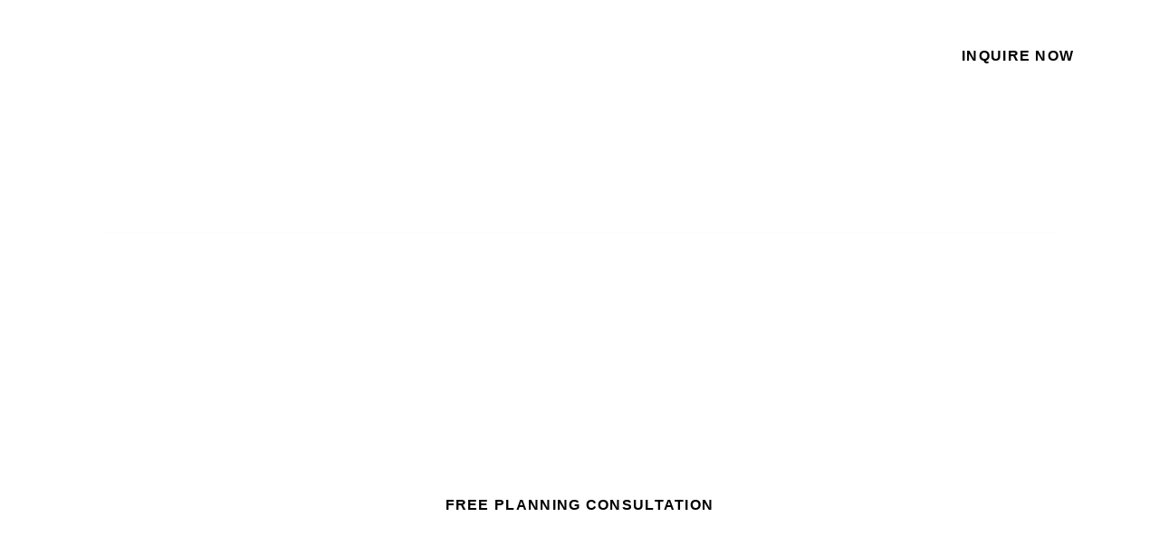

--- FILE ---
content_type: text/html; charset=UTF-8
request_url: https://hopespringsphotography.com/
body_size: 34539
content:
<!DOCTYPE html>
<html lang="en-US">
<head>
	<meta charset="UTF-8" />
	<meta name="viewport" content="width=device-width, initial-scale=1" />
	<link rel="profile" href="http://gmpg.org/xfn/11" />
	<link rel="pingback" href="https://hopespringsphotography.com/xmlrpc.php" />
	<title>Hopesprings Photography</title>
<meta name='robots' content='max-image-preview:large' />
	<style>img:is([sizes="auto" i], [sizes^="auto," i]) { contain-intrinsic-size: 3000px 1500px }</style>
	<link rel="alternate" type="application/rss+xml" title="Hopesprings Photography &raquo; Feed" href="https://hopespringsphotography.com/feed/" />
<link rel="alternate" type="application/rss+xml" title="Hopesprings Photography &raquo; Comments Feed" href="https://hopespringsphotography.com/comments/feed/" />
<link rel="alternate" type="application/rss+xml" title="Hopesprings Photography &raquo; Home Comments Feed" href="https://hopespringsphotography.com/home/feed/" />
<script>
window._wpemojiSettings = {"baseUrl":"https:\/\/s.w.org\/images\/core\/emoji\/15.0.3\/72x72\/","ext":".png","svgUrl":"https:\/\/s.w.org\/images\/core\/emoji\/15.0.3\/svg\/","svgExt":".svg","source":{"concatemoji":"https:\/\/hopespringsphotography.com\/wp-includes\/js\/wp-emoji-release.min.js?ver=6.7.3"}};
/*! This file is auto-generated */
!function(i,n){var o,s,e;function c(e){try{var t={supportTests:e,timestamp:(new Date).valueOf()};sessionStorage.setItem(o,JSON.stringify(t))}catch(e){}}function p(e,t,n){e.clearRect(0,0,e.canvas.width,e.canvas.height),e.fillText(t,0,0);var t=new Uint32Array(e.getImageData(0,0,e.canvas.width,e.canvas.height).data),r=(e.clearRect(0,0,e.canvas.width,e.canvas.height),e.fillText(n,0,0),new Uint32Array(e.getImageData(0,0,e.canvas.width,e.canvas.height).data));return t.every(function(e,t){return e===r[t]})}function u(e,t,n){switch(t){case"flag":return n(e,"\ud83c\udff3\ufe0f\u200d\u26a7\ufe0f","\ud83c\udff3\ufe0f\u200b\u26a7\ufe0f")?!1:!n(e,"\ud83c\uddfa\ud83c\uddf3","\ud83c\uddfa\u200b\ud83c\uddf3")&&!n(e,"\ud83c\udff4\udb40\udc67\udb40\udc62\udb40\udc65\udb40\udc6e\udb40\udc67\udb40\udc7f","\ud83c\udff4\u200b\udb40\udc67\u200b\udb40\udc62\u200b\udb40\udc65\u200b\udb40\udc6e\u200b\udb40\udc67\u200b\udb40\udc7f");case"emoji":return!n(e,"\ud83d\udc26\u200d\u2b1b","\ud83d\udc26\u200b\u2b1b")}return!1}function f(e,t,n){var r="undefined"!=typeof WorkerGlobalScope&&self instanceof WorkerGlobalScope?new OffscreenCanvas(300,150):i.createElement("canvas"),a=r.getContext("2d",{willReadFrequently:!0}),o=(a.textBaseline="top",a.font="600 32px Arial",{});return e.forEach(function(e){o[e]=t(a,e,n)}),o}function t(e){var t=i.createElement("script");t.src=e,t.defer=!0,i.head.appendChild(t)}"undefined"!=typeof Promise&&(o="wpEmojiSettingsSupports",s=["flag","emoji"],n.supports={everything:!0,everythingExceptFlag:!0},e=new Promise(function(e){i.addEventListener("DOMContentLoaded",e,{once:!0})}),new Promise(function(t){var n=function(){try{var e=JSON.parse(sessionStorage.getItem(o));if("object"==typeof e&&"number"==typeof e.timestamp&&(new Date).valueOf()<e.timestamp+604800&&"object"==typeof e.supportTests)return e.supportTests}catch(e){}return null}();if(!n){if("undefined"!=typeof Worker&&"undefined"!=typeof OffscreenCanvas&&"undefined"!=typeof URL&&URL.createObjectURL&&"undefined"!=typeof Blob)try{var e="postMessage("+f.toString()+"("+[JSON.stringify(s),u.toString(),p.toString()].join(",")+"));",r=new Blob([e],{type:"text/javascript"}),a=new Worker(URL.createObjectURL(r),{name:"wpTestEmojiSupports"});return void(a.onmessage=function(e){c(n=e.data),a.terminate(),t(n)})}catch(e){}c(n=f(s,u,p))}t(n)}).then(function(e){for(var t in e)n.supports[t]=e[t],n.supports.everything=n.supports.everything&&n.supports[t],"flag"!==t&&(n.supports.everythingExceptFlag=n.supports.everythingExceptFlag&&n.supports[t]);n.supports.everythingExceptFlag=n.supports.everythingExceptFlag&&!n.supports.flag,n.DOMReady=!1,n.readyCallback=function(){n.DOMReady=!0}}).then(function(){return e}).then(function(){var e;n.supports.everything||(n.readyCallback(),(e=n.source||{}).concatemoji?t(e.concatemoji):e.wpemoji&&e.twemoji&&(t(e.twemoji),t(e.wpemoji)))}))}((window,document),window._wpemojiSettings);
</script>

<link rel='stylesheet' id='hfe-widgets-style-css' href='https://hopespringsphotography.com/wp-content/plugins/header-footer-elementor/inc/widgets-css/frontend.css?ver=2.4.8' media='all' />
<link rel='stylesheet' id='jkit-elements-main-css' href='https://hopespringsphotography.com/wp-content/plugins/jeg-elementor-kit/assets/css/elements/main.css?ver=2.6.13' media='all' />
<style id='wp-emoji-styles-inline-css'>

	img.wp-smiley, img.emoji {
		display: inline !important;
		border: none !important;
		box-shadow: none !important;
		height: 1em !important;
		width: 1em !important;
		margin: 0 0.07em !important;
		vertical-align: -0.1em !important;
		background: none !important;
		padding: 0 !important;
	}
</style>
<style id='global-styles-inline-css'>
:root{--wp--preset--aspect-ratio--square: 1;--wp--preset--aspect-ratio--4-3: 4/3;--wp--preset--aspect-ratio--3-4: 3/4;--wp--preset--aspect-ratio--3-2: 3/2;--wp--preset--aspect-ratio--2-3: 2/3;--wp--preset--aspect-ratio--16-9: 16/9;--wp--preset--aspect-ratio--9-16: 9/16;--wp--preset--color--black: #000000;--wp--preset--color--cyan-bluish-gray: #abb8c3;--wp--preset--color--white: #ffffff;--wp--preset--color--pale-pink: #f78da7;--wp--preset--color--vivid-red: #cf2e2e;--wp--preset--color--luminous-vivid-orange: #ff6900;--wp--preset--color--luminous-vivid-amber: #fcb900;--wp--preset--color--light-green-cyan: #7bdcb5;--wp--preset--color--vivid-green-cyan: #00d084;--wp--preset--color--pale-cyan-blue: #8ed1fc;--wp--preset--color--vivid-cyan-blue: #0693e3;--wp--preset--color--vivid-purple: #9b51e0;--wp--preset--gradient--vivid-cyan-blue-to-vivid-purple: linear-gradient(135deg,rgba(6,147,227,1) 0%,rgb(155,81,224) 100%);--wp--preset--gradient--light-green-cyan-to-vivid-green-cyan: linear-gradient(135deg,rgb(122,220,180) 0%,rgb(0,208,130) 100%);--wp--preset--gradient--luminous-vivid-amber-to-luminous-vivid-orange: linear-gradient(135deg,rgba(252,185,0,1) 0%,rgba(255,105,0,1) 100%);--wp--preset--gradient--luminous-vivid-orange-to-vivid-red: linear-gradient(135deg,rgba(255,105,0,1) 0%,rgb(207,46,46) 100%);--wp--preset--gradient--very-light-gray-to-cyan-bluish-gray: linear-gradient(135deg,rgb(238,238,238) 0%,rgb(169,184,195) 100%);--wp--preset--gradient--cool-to-warm-spectrum: linear-gradient(135deg,rgb(74,234,220) 0%,rgb(151,120,209) 20%,rgb(207,42,186) 40%,rgb(238,44,130) 60%,rgb(251,105,98) 80%,rgb(254,248,76) 100%);--wp--preset--gradient--blush-light-purple: linear-gradient(135deg,rgb(255,206,236) 0%,rgb(152,150,240) 100%);--wp--preset--gradient--blush-bordeaux: linear-gradient(135deg,rgb(254,205,165) 0%,rgb(254,45,45) 50%,rgb(107,0,62) 100%);--wp--preset--gradient--luminous-dusk: linear-gradient(135deg,rgb(255,203,112) 0%,rgb(199,81,192) 50%,rgb(65,88,208) 100%);--wp--preset--gradient--pale-ocean: linear-gradient(135deg,rgb(255,245,203) 0%,rgb(182,227,212) 50%,rgb(51,167,181) 100%);--wp--preset--gradient--electric-grass: linear-gradient(135deg,rgb(202,248,128) 0%,rgb(113,206,126) 100%);--wp--preset--gradient--midnight: linear-gradient(135deg,rgb(2,3,129) 0%,rgb(40,116,252) 100%);--wp--preset--font-size--small: 13px;--wp--preset--font-size--medium: 20px;--wp--preset--font-size--large: 36px;--wp--preset--font-size--x-large: 42px;--wp--preset--spacing--20: 0.44rem;--wp--preset--spacing--30: 0.67rem;--wp--preset--spacing--40: 1rem;--wp--preset--spacing--50: 1.5rem;--wp--preset--spacing--60: 2.25rem;--wp--preset--spacing--70: 3.38rem;--wp--preset--spacing--80: 5.06rem;--wp--preset--shadow--natural: 6px 6px 9px rgba(0, 0, 0, 0.2);--wp--preset--shadow--deep: 12px 12px 50px rgba(0, 0, 0, 0.4);--wp--preset--shadow--sharp: 6px 6px 0px rgba(0, 0, 0, 0.2);--wp--preset--shadow--outlined: 6px 6px 0px -3px rgba(255, 255, 255, 1), 6px 6px rgba(0, 0, 0, 1);--wp--preset--shadow--crisp: 6px 6px 0px rgba(0, 0, 0, 1);}:root { --wp--style--global--content-size: 800px;--wp--style--global--wide-size: 1200px; }:where(body) { margin: 0; }.wp-site-blocks > .alignleft { float: left; margin-right: 2em; }.wp-site-blocks > .alignright { float: right; margin-left: 2em; }.wp-site-blocks > .aligncenter { justify-content: center; margin-left: auto; margin-right: auto; }:where(.wp-site-blocks) > * { margin-block-start: 24px; margin-block-end: 0; }:where(.wp-site-blocks) > :first-child { margin-block-start: 0; }:where(.wp-site-blocks) > :last-child { margin-block-end: 0; }:root { --wp--style--block-gap: 24px; }:root :where(.is-layout-flow) > :first-child{margin-block-start: 0;}:root :where(.is-layout-flow) > :last-child{margin-block-end: 0;}:root :where(.is-layout-flow) > *{margin-block-start: 24px;margin-block-end: 0;}:root :where(.is-layout-constrained) > :first-child{margin-block-start: 0;}:root :where(.is-layout-constrained) > :last-child{margin-block-end: 0;}:root :where(.is-layout-constrained) > *{margin-block-start: 24px;margin-block-end: 0;}:root :where(.is-layout-flex){gap: 24px;}:root :where(.is-layout-grid){gap: 24px;}.is-layout-flow > .alignleft{float: left;margin-inline-start: 0;margin-inline-end: 2em;}.is-layout-flow > .alignright{float: right;margin-inline-start: 2em;margin-inline-end: 0;}.is-layout-flow > .aligncenter{margin-left: auto !important;margin-right: auto !important;}.is-layout-constrained > .alignleft{float: left;margin-inline-start: 0;margin-inline-end: 2em;}.is-layout-constrained > .alignright{float: right;margin-inline-start: 2em;margin-inline-end: 0;}.is-layout-constrained > .aligncenter{margin-left: auto !important;margin-right: auto !important;}.is-layout-constrained > :where(:not(.alignleft):not(.alignright):not(.alignfull)){max-width: var(--wp--style--global--content-size);margin-left: auto !important;margin-right: auto !important;}.is-layout-constrained > .alignwide{max-width: var(--wp--style--global--wide-size);}body .is-layout-flex{display: flex;}.is-layout-flex{flex-wrap: wrap;align-items: center;}.is-layout-flex > :is(*, div){margin: 0;}body .is-layout-grid{display: grid;}.is-layout-grid > :is(*, div){margin: 0;}body{padding-top: 0px;padding-right: 0px;padding-bottom: 0px;padding-left: 0px;}a:where(:not(.wp-element-button)){text-decoration: underline;}:root :where(.wp-element-button, .wp-block-button__link){background-color: #32373c;border-width: 0;color: #fff;font-family: inherit;font-size: inherit;line-height: inherit;padding: calc(0.667em + 2px) calc(1.333em + 2px);text-decoration: none;}.has-black-color{color: var(--wp--preset--color--black) !important;}.has-cyan-bluish-gray-color{color: var(--wp--preset--color--cyan-bluish-gray) !important;}.has-white-color{color: var(--wp--preset--color--white) !important;}.has-pale-pink-color{color: var(--wp--preset--color--pale-pink) !important;}.has-vivid-red-color{color: var(--wp--preset--color--vivid-red) !important;}.has-luminous-vivid-orange-color{color: var(--wp--preset--color--luminous-vivid-orange) !important;}.has-luminous-vivid-amber-color{color: var(--wp--preset--color--luminous-vivid-amber) !important;}.has-light-green-cyan-color{color: var(--wp--preset--color--light-green-cyan) !important;}.has-vivid-green-cyan-color{color: var(--wp--preset--color--vivid-green-cyan) !important;}.has-pale-cyan-blue-color{color: var(--wp--preset--color--pale-cyan-blue) !important;}.has-vivid-cyan-blue-color{color: var(--wp--preset--color--vivid-cyan-blue) !important;}.has-vivid-purple-color{color: var(--wp--preset--color--vivid-purple) !important;}.has-black-background-color{background-color: var(--wp--preset--color--black) !important;}.has-cyan-bluish-gray-background-color{background-color: var(--wp--preset--color--cyan-bluish-gray) !important;}.has-white-background-color{background-color: var(--wp--preset--color--white) !important;}.has-pale-pink-background-color{background-color: var(--wp--preset--color--pale-pink) !important;}.has-vivid-red-background-color{background-color: var(--wp--preset--color--vivid-red) !important;}.has-luminous-vivid-orange-background-color{background-color: var(--wp--preset--color--luminous-vivid-orange) !important;}.has-luminous-vivid-amber-background-color{background-color: var(--wp--preset--color--luminous-vivid-amber) !important;}.has-light-green-cyan-background-color{background-color: var(--wp--preset--color--light-green-cyan) !important;}.has-vivid-green-cyan-background-color{background-color: var(--wp--preset--color--vivid-green-cyan) !important;}.has-pale-cyan-blue-background-color{background-color: var(--wp--preset--color--pale-cyan-blue) !important;}.has-vivid-cyan-blue-background-color{background-color: var(--wp--preset--color--vivid-cyan-blue) !important;}.has-vivid-purple-background-color{background-color: var(--wp--preset--color--vivid-purple) !important;}.has-black-border-color{border-color: var(--wp--preset--color--black) !important;}.has-cyan-bluish-gray-border-color{border-color: var(--wp--preset--color--cyan-bluish-gray) !important;}.has-white-border-color{border-color: var(--wp--preset--color--white) !important;}.has-pale-pink-border-color{border-color: var(--wp--preset--color--pale-pink) !important;}.has-vivid-red-border-color{border-color: var(--wp--preset--color--vivid-red) !important;}.has-luminous-vivid-orange-border-color{border-color: var(--wp--preset--color--luminous-vivid-orange) !important;}.has-luminous-vivid-amber-border-color{border-color: var(--wp--preset--color--luminous-vivid-amber) !important;}.has-light-green-cyan-border-color{border-color: var(--wp--preset--color--light-green-cyan) !important;}.has-vivid-green-cyan-border-color{border-color: var(--wp--preset--color--vivid-green-cyan) !important;}.has-pale-cyan-blue-border-color{border-color: var(--wp--preset--color--pale-cyan-blue) !important;}.has-vivid-cyan-blue-border-color{border-color: var(--wp--preset--color--vivid-cyan-blue) !important;}.has-vivid-purple-border-color{border-color: var(--wp--preset--color--vivid-purple) !important;}.has-vivid-cyan-blue-to-vivid-purple-gradient-background{background: var(--wp--preset--gradient--vivid-cyan-blue-to-vivid-purple) !important;}.has-light-green-cyan-to-vivid-green-cyan-gradient-background{background: var(--wp--preset--gradient--light-green-cyan-to-vivid-green-cyan) !important;}.has-luminous-vivid-amber-to-luminous-vivid-orange-gradient-background{background: var(--wp--preset--gradient--luminous-vivid-amber-to-luminous-vivid-orange) !important;}.has-luminous-vivid-orange-to-vivid-red-gradient-background{background: var(--wp--preset--gradient--luminous-vivid-orange-to-vivid-red) !important;}.has-very-light-gray-to-cyan-bluish-gray-gradient-background{background: var(--wp--preset--gradient--very-light-gray-to-cyan-bluish-gray) !important;}.has-cool-to-warm-spectrum-gradient-background{background: var(--wp--preset--gradient--cool-to-warm-spectrum) !important;}.has-blush-light-purple-gradient-background{background: var(--wp--preset--gradient--blush-light-purple) !important;}.has-blush-bordeaux-gradient-background{background: var(--wp--preset--gradient--blush-bordeaux) !important;}.has-luminous-dusk-gradient-background{background: var(--wp--preset--gradient--luminous-dusk) !important;}.has-pale-ocean-gradient-background{background: var(--wp--preset--gradient--pale-ocean) !important;}.has-electric-grass-gradient-background{background: var(--wp--preset--gradient--electric-grass) !important;}.has-midnight-gradient-background{background: var(--wp--preset--gradient--midnight) !important;}.has-small-font-size{font-size: var(--wp--preset--font-size--small) !important;}.has-medium-font-size{font-size: var(--wp--preset--font-size--medium) !important;}.has-large-font-size{font-size: var(--wp--preset--font-size--large) !important;}.has-x-large-font-size{font-size: var(--wp--preset--font-size--x-large) !important;}
:root :where(.wp-block-pullquote){font-size: 1.5em;line-height: 1.6;}
</style>
<link rel='stylesheet' id='hfe-style-css' href='https://hopespringsphotography.com/wp-content/plugins/header-footer-elementor/assets/css/header-footer-elementor.css?ver=2.4.8' media='all' />
<link rel='stylesheet' id='elementor-frontend-css' href='https://hopespringsphotography.com/wp-content/plugins/elementor/assets/css/frontend.min.css?ver=3.30.3' media='all' />
<link rel='stylesheet' id='elementor-post-8-css' href='https://hopespringsphotography.com/wp-content/uploads/elementor/css/post-8.css?ver=1768116605' media='all' />
<link rel='stylesheet' id='stratum-widgets-style-css' href='https://hopespringsphotography.com/wp-content/plugins/stratum/assets/css/style.min.css?ver=1.6.0' media='all' />
<link rel='stylesheet' id='e-animation-fadeInDown-css' href='https://hopespringsphotography.com/wp-content/plugins/elementor/assets/lib/animations/styles/fadeInDown.min.css?ver=3.30.3' media='all' />
<link rel='stylesheet' id='widget-heading-css' href='https://hopespringsphotography.com/wp-content/plugins/elementor/assets/css/widget-heading.min.css?ver=3.30.3' media='all' />
<link rel='stylesheet' id='e-animation-fadeInUp-css' href='https://hopespringsphotography.com/wp-content/plugins/elementor/assets/lib/animations/styles/fadeInUp.min.css?ver=3.30.3' media='all' />
<link rel='stylesheet' id='widget-divider-css' href='https://hopespringsphotography.com/wp-content/plugins/elementor/assets/css/widget-divider.min.css?ver=3.30.3' media='all' />
<link rel='stylesheet' id='e-animation-fadeInLeft-css' href='https://hopespringsphotography.com/wp-content/plugins/elementor/assets/lib/animations/styles/fadeInLeft.min.css?ver=3.30.3' media='all' />
<link rel='stylesheet' id='e-animation-fadeInRight-css' href='https://hopespringsphotography.com/wp-content/plugins/elementor/assets/lib/animations/styles/fadeInRight.min.css?ver=3.30.3' media='all' />
<link rel='stylesheet' id='widget-image-css' href='https://hopespringsphotography.com/wp-content/plugins/elementor/assets/css/widget-image.min.css?ver=3.30.3' media='all' />
<link rel='stylesheet' id='widget-spacer-css' href='https://hopespringsphotography.com/wp-content/plugins/elementor/assets/css/widget-spacer.min.css?ver=3.30.3' media='all' />
<link rel='stylesheet' id='e-animation-shrink-css' href='https://hopespringsphotography.com/wp-content/plugins/elementor/assets/lib/animations/styles/e-animation-shrink.min.css?ver=3.30.3' media='all' />
<link rel='stylesheet' id='e-animation-float-css' href='https://hopespringsphotography.com/wp-content/plugins/elementor/assets/lib/animations/styles/e-animation-float.min.css?ver=3.30.3' media='all' />
<link rel='stylesheet' id='swiper-css' href='https://hopespringsphotography.com/wp-content/plugins/elementor/assets/lib/swiper/v8/css/swiper.min.css?ver=8.4.5' media='all' />
<link rel='stylesheet' id='font-awesome-5-all-css' href='https://hopespringsphotography.com/wp-content/plugins/elementor/assets/lib/font-awesome/css/all.min.css?ver=3.30.3' media='all' />
<link rel='stylesheet' id='font-awesome-4-shim-css' href='https://hopespringsphotography.com/wp-content/plugins/elementor/assets/lib/font-awesome/css/v4-shims.min.css?ver=3.30.3' media='all' />
<link rel='stylesheet' id='widget-icon-list-css' href='https://hopespringsphotography.com/wp-content/plugins/elementor/assets/css/widget-icon-list.min.css?ver=3.30.3' media='all' />
<link rel='stylesheet' id='elementor-post-52-css' href='https://hopespringsphotography.com/wp-content/uploads/elementor/css/post-52.css?ver=1768117117' media='all' />
<link rel='stylesheet' id='elementor-post-158-css' href='https://hopespringsphotography.com/wp-content/uploads/elementor/css/post-158.css?ver=1768116605' media='all' />
<link rel='stylesheet' id='hello-elementor-theme-style-css' href='https://hopespringsphotography.com/wp-content/themes/hello-elementor/theme.min.css?ver=3.3.0' media='all' />
<link rel='stylesheet' id='eael-general-css' href='https://hopespringsphotography.com/wp-content/plugins/essential-addons-for-elementor-lite/assets/front-end/css/view/general.min.css?ver=6.2.0' media='all' />
<link rel='stylesheet' id='eael-146-css' href='https://hopespringsphotography.com/wp-content/uploads/essential-addons-elementor/eael-146.css?ver=1753730024' media='all' />
<link rel='stylesheet' id='elementor-post-146-css' href='https://hopespringsphotography.com/wp-content/uploads/elementor/css/post-146.css?ver=1768116605' media='all' />
<link rel='stylesheet' id='cute-alert-css' href='https://hopespringsphotography.com/wp-content/plugins/metform/public/assets/lib/cute-alert/style.css?ver=4.0.3' media='all' />
<link rel='stylesheet' id='text-editor-style-css' href='https://hopespringsphotography.com/wp-content/plugins/metform/public/assets/css/text-editor.css?ver=4.0.3' media='all' />
<link rel='stylesheet' id='hello-elementor-css' href='https://hopespringsphotography.com/wp-content/themes/hello-elementor/style.min.css?ver=3.3.0' media='all' />
<link rel='stylesheet' id='hello-elementor-header-footer-css' href='https://hopespringsphotography.com/wp-content/themes/hello-elementor/header-footer.min.css?ver=3.3.0' media='all' />
<link rel='stylesheet' id='hfe-elementor-icons-css' href='https://hopespringsphotography.com/wp-content/plugins/elementor/assets/lib/eicons/css/elementor-icons.min.css?ver=5.34.0' media='all' />
<link rel='stylesheet' id='hfe-icons-list-css' href='https://hopespringsphotography.com/wp-content/plugins/elementor/assets/css/widget-icon-list.min.css?ver=3.24.3' media='all' />
<link rel='stylesheet' id='hfe-social-icons-css' href='https://hopespringsphotography.com/wp-content/plugins/elementor/assets/css/widget-social-icons.min.css?ver=3.24.0' media='all' />
<link rel='stylesheet' id='hfe-social-share-icons-brands-css' href='https://hopespringsphotography.com/wp-content/plugins/elementor/assets/lib/font-awesome/css/brands.css?ver=5.15.3' media='all' />
<link rel='stylesheet' id='hfe-social-share-icons-fontawesome-css' href='https://hopespringsphotography.com/wp-content/plugins/elementor/assets/lib/font-awesome/css/fontawesome.css?ver=5.15.3' media='all' />
<link rel='stylesheet' id='hfe-nav-menu-icons-css' href='https://hopespringsphotography.com/wp-content/plugins/elementor/assets/lib/font-awesome/css/solid.css?ver=5.15.3' media='all' />
<link rel='stylesheet' id='ekit-widget-styles-css' href='https://hopespringsphotography.com/wp-content/plugins/elementskit-lite/widgets/init/assets/css/widget-styles.css?ver=3.5.3' media='all' />
<link rel='stylesheet' id='ekit-responsive-css' href='https://hopespringsphotography.com/wp-content/plugins/elementskit-lite/widgets/init/assets/css/responsive.css?ver=3.5.3' media='all' />
<link rel='stylesheet' id='elementor-gf-local-cormorant-css' href='https://hopespringsphotography.com/wp-content/uploads/elementor/google-fonts/css/cormorant.css?ver=1754512454' media='all' />
<link rel='stylesheet' id='elementor-gf-local-heebo-css' href='https://hopespringsphotography.com/wp-content/uploads/elementor/google-fonts/css/heebo.css?ver=1754512434' media='all' />
<link rel='stylesheet' id='elementor-gf-local-yesteryear-css' href='https://hopespringsphotography.com/wp-content/uploads/elementor/google-fonts/css/yesteryear.css?ver=1754512435' media='all' />
<link rel='stylesheet' id='elementor-gf-local-prata-css' href='https://hopespringsphotography.com/wp-content/uploads/elementor/google-fonts/css/prata.css?ver=1754512436' media='all' />
<link rel='stylesheet' id='elementor-icons-ekiticons-css' href='https://hopespringsphotography.com/wp-content/plugins/elementskit-lite/modules/elementskit-icon-pack/assets/css/ekiticons.css?ver=3.5.3' media='all' />
<script src="https://hopespringsphotography.com/wp-includes/js/jquery/jquery.min.js?ver=3.7.1" id="jquery-core-js"></script>
<script src="https://hopespringsphotography.com/wp-includes/js/jquery/jquery-migrate.min.js?ver=3.4.1" id="jquery-migrate-js"></script>
<script id="jquery-js-after">
!function($){"use strict";$(document).ready(function(){$(this).scrollTop()>100&&$(".hfe-scroll-to-top-wrap").removeClass("hfe-scroll-to-top-hide"),$(window).scroll(function(){$(this).scrollTop()<100?$(".hfe-scroll-to-top-wrap").fadeOut(300):$(".hfe-scroll-to-top-wrap").fadeIn(300)}),$(".hfe-scroll-to-top-wrap").on("click",function(){$("html, body").animate({scrollTop:0},300);return!1})})}(jQuery);
!function($){'use strict';$(document).ready(function(){var bar=$('.hfe-reading-progress-bar');if(!bar.length)return;$(window).on('scroll',function(){var s=$(window).scrollTop(),d=$(document).height()-$(window).height(),p=d? s/d*100:0;bar.css('width',p+'%')});});}(jQuery);
</script>
<script src="https://hopespringsphotography.com/wp-content/plugins/elementor/assets/lib/font-awesome/js/v4-shims.min.js?ver=3.30.3" id="font-awesome-4-shim-js"></script>
<link rel="https://api.w.org/" href="https://hopespringsphotography.com/wp-json/" /><link rel="alternate" title="JSON" type="application/json" href="https://hopespringsphotography.com/wp-json/wp/v2/pages/52" /><link rel="EditURI" type="application/rsd+xml" title="RSD" href="https://hopespringsphotography.com/xmlrpc.php?rsd" />
<meta name="generator" content="WordPress 6.7.3" />
<link rel="canonical" href="https://hopespringsphotography.com/" />
<link rel='shortlink' href='https://hopespringsphotography.com/' />
<link rel="alternate" title="oEmbed (JSON)" type="application/json+oembed" href="https://hopespringsphotography.com/wp-json/oembed/1.0/embed?url=https%3A%2F%2Fhopespringsphotography.com%2F" />
<link rel="alternate" title="oEmbed (XML)" type="text/xml+oembed" href="https://hopespringsphotography.com/wp-json/oembed/1.0/embed?url=https%3A%2F%2Fhopespringsphotography.com%2F&#038;format=xml" />
<meta name="generator" content="Elementor 3.30.3; features: e_font_icon_svg, additional_custom_breakpoints, e_element_cache; settings: css_print_method-external, google_font-enabled, font_display-swap">
			<style>
				.e-con.e-parent:nth-of-type(n+4):not(.e-lazyloaded):not(.e-no-lazyload),
				.e-con.e-parent:nth-of-type(n+4):not(.e-lazyloaded):not(.e-no-lazyload) * {
					background-image: none !important;
				}
				@media screen and (max-height: 1024px) {
					.e-con.e-parent:nth-of-type(n+3):not(.e-lazyloaded):not(.e-no-lazyload),
					.e-con.e-parent:nth-of-type(n+3):not(.e-lazyloaded):not(.e-no-lazyload) * {
						background-image: none !important;
					}
				}
				@media screen and (max-height: 640px) {
					.e-con.e-parent:nth-of-type(n+2):not(.e-lazyloaded):not(.e-no-lazyload),
					.e-con.e-parent:nth-of-type(n+2):not(.e-lazyloaded):not(.e-no-lazyload) * {
						background-image: none !important;
					}
				}
			</style>
					<style id="wp-custom-css">
			html,body {
    overflow-x: hidden!important;
	max-width:100%;
}

.post-meta .date,
.entry-date,
.meta-date,
.posted-on,
.time {
  display: none !important;
}
		</style>
		</head>

<body class="home page-template page-template-elementor_header_footer page page-id-52 wp-embed-responsive ehf-header ehf-footer ehf-template-hello-elementor ehf-stylesheet-hello-elementor jkit-color-scheme theme-default elementor-default elementor-template-full-width elementor-kit-8 elementor-page elementor-page-52">
<div id="page" class="hfeed site">

		<header id="masthead" itemscope="itemscope" itemtype="https://schema.org/WPHeader">
			<p class="main-title bhf-hidden" itemprop="headline"><a href="https://hopespringsphotography.com" title="Hopesprings Photography" rel="home">Hopesprings Photography</a></p>
					<div data-elementor-type="wp-post" data-elementor-id="158" class="elementor elementor-158">
						<section class="elementor-section elementor-top-section elementor-element elementor-element-3a4bac8e elementor-section-content-middle elementor-hidden-tablet elementor-hidden-mobile elementor-section-full_width elementor-section-height-default elementor-section-height-default" data-id="3a4bac8e" data-element_type="section" data-settings="{&quot;background_background&quot;:&quot;classic&quot;}">
						<div class="elementor-container elementor-column-gap-no">
					<div class="elementor-column elementor-col-33 elementor-top-column elementor-element elementor-element-313f17c4" data-id="313f17c4" data-element_type="column">
			<div class="elementor-widget-wrap elementor-element-populated">
						<div class="elementor-element elementor-element-2ad9f8f7 elementor-widget elementor-widget-image" data-id="2ad9f8f7" data-element_type="widget" data-widget_type="image.default">
				<div class="elementor-widget-container">
															<img fetchpriority="high" width="2084" height="2084" src="https://hopespringsphotography.com/wp-content/uploads/2025/04/Hope-Springs-Elopements-wht.png" class="attachment-full size-full wp-image-217" alt="" decoding="async" srcset="https://hopespringsphotography.com/wp-content/uploads/2025/04/Hope-Springs-Elopements-wht.png 2084w, https://hopespringsphotography.com/wp-content/uploads/2025/04/Hope-Springs-Elopements-wht-300x300.png 300w, https://hopespringsphotography.com/wp-content/uploads/2025/04/Hope-Springs-Elopements-wht-1024x1024.png 1024w, https://hopespringsphotography.com/wp-content/uploads/2025/04/Hope-Springs-Elopements-wht-150x150.png 150w, https://hopespringsphotography.com/wp-content/uploads/2025/04/Hope-Springs-Elopements-wht-768x768.png 768w, https://hopespringsphotography.com/wp-content/uploads/2025/04/Hope-Springs-Elopements-wht-1536x1536.png 1536w, https://hopespringsphotography.com/wp-content/uploads/2025/04/Hope-Springs-Elopements-wht-2048x2048.png 2048w" sizes="(max-width: 2084px) 100vw, 2084px" />															</div>
				</div>
					</div>
		</div>
				<div class="elementor-column elementor-col-33 elementor-top-column elementor-element elementor-element-7ee4c061" data-id="7ee4c061" data-element_type="column">
			<div class="elementor-widget-wrap elementor-element-populated">
						<div class="elementor-element elementor-element-3f44f50d elementor-widget elementor-widget-ekit-nav-menu" data-id="3f44f50d" data-element_type="widget" data-widget_type="ekit-nav-menu.default">
				<div class="elementor-widget-container">
							<nav class="ekit-wid-con ekit_menu_responsive_tablet" 
			data-hamburger-icon="icon icon-menu-7" 
			data-hamburger-icon-type="icon" 
			data-responsive-breakpoint="1024">
			            <button class="elementskit-menu-hamburger elementskit-menu-toggler"  type="button" aria-label="hamburger-icon">
                <i aria-hidden="true" class="ekit-menu-icon icon icon-menu-7"></i>            </button>
            <div id="ekit-megamenu-mobile-menu" class="elementskit-menu-container elementskit-menu-offcanvas-elements elementskit-navbar-nav-default ekit-nav-menu-one-page-no ekit-nav-dropdown-hover"><ul id="menu-mobile-menu" class="elementskit-navbar-nav elementskit-menu-po-center submenu-click-on-icon"><li id="menu-item-443" class="menu-item menu-item-type-post_type menu-item-object-page menu-item-home current-menu-item page_item page-item-52 current_page_item menu-item-443 nav-item elementskit-mobile-builder-content active" data-vertical-menu=750px><a href="https://hopespringsphotography.com/" class="ekit-menu-nav-link active">Home</a></li>
<li id="menu-item-445" class="menu-item menu-item-type-post_type menu-item-object-page menu-item-445 nav-item elementskit-mobile-builder-content" data-vertical-menu=750px><a href="https://hopespringsphotography.com/portfolio/" class="ekit-menu-nav-link">Portfolio</a></li>
<li id="menu-item-1250" class="menu-item menu-item-type-post_type menu-item-object-page menu-item-1250 nav-item elementskit-mobile-builder-content" data-vertical-menu=750px><a href="https://hopespringsphotography.com/elopement-packages-pricing/" class="ekit-menu-nav-link">Elopement Packages &#038; Pricing</a></li>
<li id="menu-item-449" class="menu-item menu-item-type-post_type menu-item-object-page menu-item-449 nav-item elementskit-mobile-builder-content" data-vertical-menu=750px><a href="https://hopespringsphotography.com/contact/" class="ekit-menu-nav-link">Contact</a></li>
</ul><div class="elementskit-nav-identity-panel"><a class="elementskit-nav-logo" href="https://hopespringsphotography.com" target="" rel=""><img src="https://hopespringsphotography.com/wp-content/uploads/2025/04/logo-black@2x.png" title="logo-black@2x.png" alt="logo-black@2x.png" decoding="async" /></a><button class="elementskit-menu-close elementskit-menu-toggler" type="button">X</button></div></div>			
			<div class="elementskit-menu-overlay elementskit-menu-offcanvas-elements elementskit-menu-toggler ekit-nav-menu--overlay"></div>        </nav>
						</div>
				</div>
					</div>
		</div>
				<div class="elementor-column elementor-col-33 elementor-top-column elementor-element elementor-element-e13861b" data-id="e13861b" data-element_type="column">
			<div class="elementor-widget-wrap elementor-element-populated">
						<div class="elementor-element elementor-element-a418dc8 elementor-align-left elementor-widget elementor-widget-button" data-id="a418dc8" data-element_type="widget" data-widget_type="button.default">
				<div class="elementor-widget-container">
									<div class="elementor-button-wrapper">
					<a class="elementor-button elementor-button-link elementor-size-sm" href="https://hopespringsphotography.com/contact/">
						<span class="elementor-button-content-wrapper">
									<span class="elementor-button-text">INQUIRE NOW</span>
					</span>
					</a>
				</div>
								</div>
				</div>
					</div>
		</div>
					</div>
		</section>
				<section class="elementor-section elementor-top-section elementor-element elementor-element-43b75b9 elementor-section-content-middle elementor-reverse-tablet elementor-reverse-mobile elementor-hidden-desktop elementor-section-boxed elementor-section-height-default elementor-section-height-default" data-id="43b75b9" data-element_type="section">
						<div class="elementor-container elementor-column-gap-no">
					<div class="elementor-column elementor-col-50 elementor-top-column elementor-element elementor-element-8cfdccb" data-id="8cfdccb" data-element_type="column">
			<div class="elementor-widget-wrap elementor-element-populated">
						<div class="elementor-element elementor-element-1d9f537 elementor-widget elementor-widget-ekit-nav-menu" data-id="1d9f537" data-element_type="widget" data-widget_type="ekit-nav-menu.default">
				<div class="elementor-widget-container">
							<nav class="ekit-wid-con ekit_menu_responsive_tablet" 
			data-hamburger-icon="icon icon-menu-7" 
			data-hamburger-icon-type="icon" 
			data-responsive-breakpoint="1024">
			            <button class="elementskit-menu-hamburger elementskit-menu-toggler"  type="button" aria-label="hamburger-icon">
                <i aria-hidden="true" class="ekit-menu-icon icon icon-menu-7"></i>            </button>
            <div id="ekit-megamenu-mobile-menu" class="elementskit-menu-container elementskit-menu-offcanvas-elements elementskit-navbar-nav-default ekit-nav-menu-one-page-no ekit-nav-dropdown-hover"><ul id="menu-mobile-menu-1" class="elementskit-navbar-nav elementskit-menu-po-right submenu-click-on-icon"><li class="menu-item menu-item-type-post_type menu-item-object-page menu-item-home current-menu-item page_item page-item-52 current_page_item menu-item-443 nav-item elementskit-mobile-builder-content active" data-vertical-menu=750px><a href="https://hopespringsphotography.com/" class="ekit-menu-nav-link active">Home</a></li>
<li class="menu-item menu-item-type-post_type menu-item-object-page menu-item-445 nav-item elementskit-mobile-builder-content" data-vertical-menu=750px><a href="https://hopespringsphotography.com/portfolio/" class="ekit-menu-nav-link">Portfolio</a></li>
<li class="menu-item menu-item-type-post_type menu-item-object-page menu-item-1250 nav-item elementskit-mobile-builder-content" data-vertical-menu=750px><a href="https://hopespringsphotography.com/elopement-packages-pricing/" class="ekit-menu-nav-link">Elopement Packages &#038; Pricing</a></li>
<li class="menu-item menu-item-type-post_type menu-item-object-page menu-item-449 nav-item elementskit-mobile-builder-content" data-vertical-menu=750px><a href="https://hopespringsphotography.com/contact/" class="ekit-menu-nav-link">Contact</a></li>
</ul><div class="elementskit-nav-identity-panel"><a class="elementskit-nav-logo" href="https://hopespringsphotography.com" target="" rel=""><img src="https://hopespringsphotography.com/wp-content/uploads/2025/04/Hope-Springs-Elopements-blk.png" title="Hope Springs Elopements-blk" alt="Hope Springs Elopements-blk" decoding="async" /></a><button class="elementskit-menu-close elementskit-menu-toggler" type="button">X</button></div></div>			
			<div class="elementskit-menu-overlay elementskit-menu-offcanvas-elements elementskit-menu-toggler ekit-nav-menu--overlay"></div>        </nav>
						</div>
				</div>
					</div>
		</div>
				<div class="elementor-column elementor-col-50 elementor-top-column elementor-element elementor-element-7c1a87b" data-id="7c1a87b" data-element_type="column">
			<div class="elementor-widget-wrap elementor-element-populated">
						<div class="elementor-element elementor-element-d320409 elementor-widget elementor-widget-image" data-id="d320409" data-element_type="widget" data-widget_type="image.default">
				<div class="elementor-widget-container">
															<img fetchpriority="high" width="2084" height="2084" src="https://hopespringsphotography.com/wp-content/uploads/2025/04/Hope-Springs-Elopements-wht.png" class="attachment-full size-full wp-image-217" alt="" decoding="async" srcset="https://hopespringsphotography.com/wp-content/uploads/2025/04/Hope-Springs-Elopements-wht.png 2084w, https://hopespringsphotography.com/wp-content/uploads/2025/04/Hope-Springs-Elopements-wht-300x300.png 300w, https://hopespringsphotography.com/wp-content/uploads/2025/04/Hope-Springs-Elopements-wht-1024x1024.png 1024w, https://hopespringsphotography.com/wp-content/uploads/2025/04/Hope-Springs-Elopements-wht-150x150.png 150w, https://hopespringsphotography.com/wp-content/uploads/2025/04/Hope-Springs-Elopements-wht-768x768.png 768w, https://hopespringsphotography.com/wp-content/uploads/2025/04/Hope-Springs-Elopements-wht-1536x1536.png 1536w, https://hopespringsphotography.com/wp-content/uploads/2025/04/Hope-Springs-Elopements-wht-2048x2048.png 2048w" sizes="(max-width: 2084px) 100vw, 2084px" />															</div>
				</div>
					</div>
		</div>
					</div>
		</section>
				<section class="elementor-section elementor-top-section elementor-element elementor-element-ecb4f9d elementor-section-content-middle elementor-reverse-tablet elementor-reverse-mobile elementor-hidden-tablet elementor-hidden-mobile elementor-hidden-desktop elementor-section-boxed elementor-section-height-default elementor-section-height-default" data-id="ecb4f9d" data-element_type="section">
						<div class="elementor-container elementor-column-gap-no">
					<div class="elementor-column elementor-col-33 elementor-top-column elementor-element elementor-element-7be8970" data-id="7be8970" data-element_type="column">
			<div class="elementor-widget-wrap elementor-element-populated">
						<div class="elementor-element elementor-element-fa4d310 hfe-nav-menu__align-right hfe-submenu-icon-arrow hfe-submenu-animation-none hfe-link-redirect-child hfe-nav-menu__breakpoint-tablet elementor-widget elementor-widget-navigation-menu" data-id="fa4d310" data-element_type="widget" data-settings="{&quot;padding_horizontal_menu_item&quot;:{&quot;unit&quot;:&quot;px&quot;,&quot;size&quot;:15,&quot;sizes&quot;:[]},&quot;padding_horizontal_menu_item_tablet&quot;:{&quot;unit&quot;:&quot;px&quot;,&quot;size&quot;:&quot;&quot;,&quot;sizes&quot;:[]},&quot;padding_horizontal_menu_item_mobile&quot;:{&quot;unit&quot;:&quot;px&quot;,&quot;size&quot;:&quot;&quot;,&quot;sizes&quot;:[]},&quot;padding_vertical_menu_item&quot;:{&quot;unit&quot;:&quot;px&quot;,&quot;size&quot;:15,&quot;sizes&quot;:[]},&quot;padding_vertical_menu_item_tablet&quot;:{&quot;unit&quot;:&quot;px&quot;,&quot;size&quot;:&quot;&quot;,&quot;sizes&quot;:[]},&quot;padding_vertical_menu_item_mobile&quot;:{&quot;unit&quot;:&quot;px&quot;,&quot;size&quot;:&quot;&quot;,&quot;sizes&quot;:[]},&quot;menu_space_between&quot;:{&quot;unit&quot;:&quot;px&quot;,&quot;size&quot;:&quot;&quot;,&quot;sizes&quot;:[]},&quot;menu_space_between_tablet&quot;:{&quot;unit&quot;:&quot;px&quot;,&quot;size&quot;:&quot;&quot;,&quot;sizes&quot;:[]},&quot;menu_space_between_mobile&quot;:{&quot;unit&quot;:&quot;px&quot;,&quot;size&quot;:&quot;&quot;,&quot;sizes&quot;:[]},&quot;menu_row_space&quot;:{&quot;unit&quot;:&quot;px&quot;,&quot;size&quot;:&quot;&quot;,&quot;sizes&quot;:[]},&quot;menu_row_space_tablet&quot;:{&quot;unit&quot;:&quot;px&quot;,&quot;size&quot;:&quot;&quot;,&quot;sizes&quot;:[]},&quot;menu_row_space_mobile&quot;:{&quot;unit&quot;:&quot;px&quot;,&quot;size&quot;:&quot;&quot;,&quot;sizes&quot;:[]},&quot;dropdown_border_radius&quot;:{&quot;unit&quot;:&quot;px&quot;,&quot;top&quot;:&quot;&quot;,&quot;right&quot;:&quot;&quot;,&quot;bottom&quot;:&quot;&quot;,&quot;left&quot;:&quot;&quot;,&quot;isLinked&quot;:true},&quot;dropdown_border_radius_tablet&quot;:{&quot;unit&quot;:&quot;px&quot;,&quot;top&quot;:&quot;&quot;,&quot;right&quot;:&quot;&quot;,&quot;bottom&quot;:&quot;&quot;,&quot;left&quot;:&quot;&quot;,&quot;isLinked&quot;:true},&quot;dropdown_border_radius_mobile&quot;:{&quot;unit&quot;:&quot;px&quot;,&quot;top&quot;:&quot;&quot;,&quot;right&quot;:&quot;&quot;,&quot;bottom&quot;:&quot;&quot;,&quot;left&quot;:&quot;&quot;,&quot;isLinked&quot;:true},&quot;width_dropdown_item&quot;:{&quot;unit&quot;:&quot;px&quot;,&quot;size&quot;:&quot;220&quot;,&quot;sizes&quot;:[]},&quot;width_dropdown_item_tablet&quot;:{&quot;unit&quot;:&quot;px&quot;,&quot;size&quot;:&quot;&quot;,&quot;sizes&quot;:[]},&quot;width_dropdown_item_mobile&quot;:{&quot;unit&quot;:&quot;px&quot;,&quot;size&quot;:&quot;&quot;,&quot;sizes&quot;:[]},&quot;padding_horizontal_dropdown_item&quot;:{&quot;unit&quot;:&quot;px&quot;,&quot;size&quot;:&quot;&quot;,&quot;sizes&quot;:[]},&quot;padding_horizontal_dropdown_item_tablet&quot;:{&quot;unit&quot;:&quot;px&quot;,&quot;size&quot;:&quot;&quot;,&quot;sizes&quot;:[]},&quot;padding_horizontal_dropdown_item_mobile&quot;:{&quot;unit&quot;:&quot;px&quot;,&quot;size&quot;:&quot;&quot;,&quot;sizes&quot;:[]},&quot;padding_vertical_dropdown_item&quot;:{&quot;unit&quot;:&quot;px&quot;,&quot;size&quot;:15,&quot;sizes&quot;:[]},&quot;padding_vertical_dropdown_item_tablet&quot;:{&quot;unit&quot;:&quot;px&quot;,&quot;size&quot;:&quot;&quot;,&quot;sizes&quot;:[]},&quot;padding_vertical_dropdown_item_mobile&quot;:{&quot;unit&quot;:&quot;px&quot;,&quot;size&quot;:&quot;&quot;,&quot;sizes&quot;:[]},&quot;distance_from_menu&quot;:{&quot;unit&quot;:&quot;px&quot;,&quot;size&quot;:&quot;&quot;,&quot;sizes&quot;:[]},&quot;distance_from_menu_tablet&quot;:{&quot;unit&quot;:&quot;px&quot;,&quot;size&quot;:&quot;&quot;,&quot;sizes&quot;:[]},&quot;distance_from_menu_mobile&quot;:{&quot;unit&quot;:&quot;px&quot;,&quot;size&quot;:&quot;&quot;,&quot;sizes&quot;:[]},&quot;toggle_size&quot;:{&quot;unit&quot;:&quot;px&quot;,&quot;size&quot;:&quot;&quot;,&quot;sizes&quot;:[]},&quot;toggle_size_tablet&quot;:{&quot;unit&quot;:&quot;px&quot;,&quot;size&quot;:&quot;&quot;,&quot;sizes&quot;:[]},&quot;toggle_size_mobile&quot;:{&quot;unit&quot;:&quot;px&quot;,&quot;size&quot;:&quot;&quot;,&quot;sizes&quot;:[]},&quot;toggle_border_width&quot;:{&quot;unit&quot;:&quot;px&quot;,&quot;size&quot;:&quot;&quot;,&quot;sizes&quot;:[]},&quot;toggle_border_width_tablet&quot;:{&quot;unit&quot;:&quot;px&quot;,&quot;size&quot;:&quot;&quot;,&quot;sizes&quot;:[]},&quot;toggle_border_width_mobile&quot;:{&quot;unit&quot;:&quot;px&quot;,&quot;size&quot;:&quot;&quot;,&quot;sizes&quot;:[]},&quot;toggle_border_radius&quot;:{&quot;unit&quot;:&quot;px&quot;,&quot;size&quot;:&quot;&quot;,&quot;sizes&quot;:[]},&quot;toggle_border_radius_tablet&quot;:{&quot;unit&quot;:&quot;px&quot;,&quot;size&quot;:&quot;&quot;,&quot;sizes&quot;:[]},&quot;toggle_border_radius_mobile&quot;:{&quot;unit&quot;:&quot;px&quot;,&quot;size&quot;:&quot;&quot;,&quot;sizes&quot;:[]}}" data-widget_type="navigation-menu.default">
				<div class="elementor-widget-container">
								<div class="hfe-nav-menu hfe-layout-horizontal hfe-nav-menu-layout horizontal hfe-pointer__none" data-layout="horizontal">
				<div role="button" class="hfe-nav-menu__toggle elementor-clickable">
					<span class="screen-reader-text">Menu</span>
					<div class="hfe-nav-menu-icon">
						<svg aria-hidden="true"  class="e-font-icon-svg e-fas-align-justify" viewBox="0 0 448 512" xmlns="http://www.w3.org/2000/svg"><path d="M432 416H16a16 16 0 0 0-16 16v32a16 16 0 0 0 16 16h416a16 16 0 0 0 16-16v-32a16 16 0 0 0-16-16zm0-128H16a16 16 0 0 0-16 16v32a16 16 0 0 0 16 16h416a16 16 0 0 0 16-16v-32a16 16 0 0 0-16-16zm0-128H16a16 16 0 0 0-16 16v32a16 16 0 0 0 16 16h416a16 16 0 0 0 16-16v-32a16 16 0 0 0-16-16zm0-128H16A16 16 0 0 0 0 48v32a16 16 0 0 0 16 16h416a16 16 0 0 0 16-16V48a16 16 0 0 0-16-16z"></path></svg>					</div>
				</div>
				<nav class="hfe-nav-menu__layout-horizontal hfe-nav-menu__submenu-arrow" data-toggle-icon="&lt;svg aria-hidden=&quot;true&quot; tabindex=&quot;0&quot; class=&quot;e-font-icon-svg e-fas-align-justify&quot; viewBox=&quot;0 0 448 512&quot; xmlns=&quot;http://www.w3.org/2000/svg&quot;&gt;&lt;path d=&quot;M432 416H16a16 16 0 0 0-16 16v32a16 16 0 0 0 16 16h416a16 16 0 0 0 16-16v-32a16 16 0 0 0-16-16zm0-128H16a16 16 0 0 0-16 16v32a16 16 0 0 0 16 16h416a16 16 0 0 0 16-16v-32a16 16 0 0 0-16-16zm0-128H16a16 16 0 0 0-16 16v32a16 16 0 0 0 16 16h416a16 16 0 0 0 16-16v-32a16 16 0 0 0-16-16zm0-128H16A16 16 0 0 0 0 48v32a16 16 0 0 0 16 16h416a16 16 0 0 0 16-16V48a16 16 0 0 0-16-16z&quot;&gt;&lt;/path&gt;&lt;/svg&gt;" data-close-icon="&lt;svg aria-hidden=&quot;true&quot; tabindex=&quot;0&quot; class=&quot;e-font-icon-svg e-far-window-close&quot; viewBox=&quot;0 0 512 512&quot; xmlns=&quot;http://www.w3.org/2000/svg&quot;&gt;&lt;path d=&quot;M464 32H48C21.5 32 0 53.5 0 80v352c0 26.5 21.5 48 48 48h416c26.5 0 48-21.5 48-48V80c0-26.5-21.5-48-48-48zm0 394c0 3.3-2.7 6-6 6H54c-3.3 0-6-2.7-6-6V86c0-3.3 2.7-6 6-6h404c3.3 0 6 2.7 6 6v340zM356.5 194.6L295.1 256l61.4 61.4c4.6 4.6 4.6 12.1 0 16.8l-22.3 22.3c-4.6 4.6-12.1 4.6-16.8 0L256 295.1l-61.4 61.4c-4.6 4.6-12.1 4.6-16.8 0l-22.3-22.3c-4.6-4.6-4.6-12.1 0-16.8l61.4-61.4-61.4-61.4c-4.6-4.6-4.6-12.1 0-16.8l22.3-22.3c4.6-4.6 12.1-4.6 16.8 0l61.4 61.4 61.4-61.4c4.6-4.6 12.1-4.6 16.8 0l22.3 22.3c4.7 4.6 4.7 12.1 0 16.8z&quot;&gt;&lt;/path&gt;&lt;/svg&gt;" data-full-width="yes">
					<ul id="menu-1-fa4d310" class="hfe-nav-menu"><li id="menu-item-157" class="menu-item menu-item-type-post_type menu-item-object-page menu-item-home current-menu-item page_item page-item-52 current_page_item parent hfe-creative-menu"><a href="https://hopespringsphotography.com/" class = "hfe-menu-item">Home</a></li>
<li id="menu-item-155" class="menu-item menu-item-type-post_type menu-item-object-page parent hfe-creative-menu"><a href="https://hopespringsphotography.com/portfolio/" class = "hfe-menu-item">Portfolio</a></li>
</ul> 
				</nav>
			</div>
							</div>
				</div>
					</div>
		</div>
				<div class="elementor-column elementor-col-33 elementor-top-column elementor-element elementor-element-2b32d9d" data-id="2b32d9d" data-element_type="column">
			<div class="elementor-widget-wrap elementor-element-populated">
						<div class="elementor-element elementor-element-361eb20 elementor-widget elementor-widget-image" data-id="361eb20" data-element_type="widget" data-widget_type="image.default">
				<div class="elementor-widget-container">
															<img fetchpriority="high" width="2084" height="2084" src="https://hopespringsphotography.com/wp-content/uploads/2025/04/Hope-Springs-Elopements-wht.png" class="attachment-full size-full wp-image-217" alt="" decoding="async" srcset="https://hopespringsphotography.com/wp-content/uploads/2025/04/Hope-Springs-Elopements-wht.png 2084w, https://hopespringsphotography.com/wp-content/uploads/2025/04/Hope-Springs-Elopements-wht-300x300.png 300w, https://hopespringsphotography.com/wp-content/uploads/2025/04/Hope-Springs-Elopements-wht-1024x1024.png 1024w, https://hopespringsphotography.com/wp-content/uploads/2025/04/Hope-Springs-Elopements-wht-150x150.png 150w, https://hopespringsphotography.com/wp-content/uploads/2025/04/Hope-Springs-Elopements-wht-768x768.png 768w, https://hopespringsphotography.com/wp-content/uploads/2025/04/Hope-Springs-Elopements-wht-1536x1536.png 1536w, https://hopespringsphotography.com/wp-content/uploads/2025/04/Hope-Springs-Elopements-wht-2048x2048.png 2048w" sizes="(max-width: 2084px) 100vw, 2084px" />															</div>
				</div>
					</div>
		</div>
				<div class="elementor-column elementor-col-33 elementor-top-column elementor-element elementor-element-51d5e3d" data-id="51d5e3d" data-element_type="column">
			<div class="elementor-widget-wrap elementor-element-populated">
						<div class="elementor-element elementor-element-2870373 hfe-nav-menu__align-left hfe-submenu-icon-arrow hfe-submenu-animation-none hfe-link-redirect-child hfe-nav-menu__breakpoint-tablet elementor-widget elementor-widget-navigation-menu" data-id="2870373" data-element_type="widget" data-settings="{&quot;padding_horizontal_menu_item&quot;:{&quot;unit&quot;:&quot;px&quot;,&quot;size&quot;:20,&quot;sizes&quot;:[]},&quot;padding_horizontal_menu_item_tablet&quot;:{&quot;unit&quot;:&quot;px&quot;,&quot;size&quot;:&quot;&quot;,&quot;sizes&quot;:[]},&quot;padding_horizontal_menu_item_mobile&quot;:{&quot;unit&quot;:&quot;px&quot;,&quot;size&quot;:&quot;&quot;,&quot;sizes&quot;:[]},&quot;padding_vertical_menu_item&quot;:{&quot;unit&quot;:&quot;px&quot;,&quot;size&quot;:15,&quot;sizes&quot;:[]},&quot;padding_vertical_menu_item_tablet&quot;:{&quot;unit&quot;:&quot;px&quot;,&quot;size&quot;:&quot;&quot;,&quot;sizes&quot;:[]},&quot;padding_vertical_menu_item_mobile&quot;:{&quot;unit&quot;:&quot;px&quot;,&quot;size&quot;:&quot;&quot;,&quot;sizes&quot;:[]},&quot;menu_space_between&quot;:{&quot;unit&quot;:&quot;px&quot;,&quot;size&quot;:&quot;&quot;,&quot;sizes&quot;:[]},&quot;menu_space_between_tablet&quot;:{&quot;unit&quot;:&quot;px&quot;,&quot;size&quot;:&quot;&quot;,&quot;sizes&quot;:[]},&quot;menu_space_between_mobile&quot;:{&quot;unit&quot;:&quot;px&quot;,&quot;size&quot;:&quot;&quot;,&quot;sizes&quot;:[]},&quot;menu_row_space&quot;:{&quot;unit&quot;:&quot;px&quot;,&quot;size&quot;:&quot;&quot;,&quot;sizes&quot;:[]},&quot;menu_row_space_tablet&quot;:{&quot;unit&quot;:&quot;px&quot;,&quot;size&quot;:&quot;&quot;,&quot;sizes&quot;:[]},&quot;menu_row_space_mobile&quot;:{&quot;unit&quot;:&quot;px&quot;,&quot;size&quot;:&quot;&quot;,&quot;sizes&quot;:[]},&quot;dropdown_border_radius&quot;:{&quot;unit&quot;:&quot;px&quot;,&quot;top&quot;:&quot;&quot;,&quot;right&quot;:&quot;&quot;,&quot;bottom&quot;:&quot;&quot;,&quot;left&quot;:&quot;&quot;,&quot;isLinked&quot;:true},&quot;dropdown_border_radius_tablet&quot;:{&quot;unit&quot;:&quot;px&quot;,&quot;top&quot;:&quot;&quot;,&quot;right&quot;:&quot;&quot;,&quot;bottom&quot;:&quot;&quot;,&quot;left&quot;:&quot;&quot;,&quot;isLinked&quot;:true},&quot;dropdown_border_radius_mobile&quot;:{&quot;unit&quot;:&quot;px&quot;,&quot;top&quot;:&quot;&quot;,&quot;right&quot;:&quot;&quot;,&quot;bottom&quot;:&quot;&quot;,&quot;left&quot;:&quot;&quot;,&quot;isLinked&quot;:true},&quot;width_dropdown_item&quot;:{&quot;unit&quot;:&quot;px&quot;,&quot;size&quot;:&quot;220&quot;,&quot;sizes&quot;:[]},&quot;width_dropdown_item_tablet&quot;:{&quot;unit&quot;:&quot;px&quot;,&quot;size&quot;:&quot;&quot;,&quot;sizes&quot;:[]},&quot;width_dropdown_item_mobile&quot;:{&quot;unit&quot;:&quot;px&quot;,&quot;size&quot;:&quot;&quot;,&quot;sizes&quot;:[]},&quot;padding_horizontal_dropdown_item&quot;:{&quot;unit&quot;:&quot;px&quot;,&quot;size&quot;:&quot;&quot;,&quot;sizes&quot;:[]},&quot;padding_horizontal_dropdown_item_tablet&quot;:{&quot;unit&quot;:&quot;px&quot;,&quot;size&quot;:&quot;&quot;,&quot;sizes&quot;:[]},&quot;padding_horizontal_dropdown_item_mobile&quot;:{&quot;unit&quot;:&quot;px&quot;,&quot;size&quot;:&quot;&quot;,&quot;sizes&quot;:[]},&quot;padding_vertical_dropdown_item&quot;:{&quot;unit&quot;:&quot;px&quot;,&quot;size&quot;:15,&quot;sizes&quot;:[]},&quot;padding_vertical_dropdown_item_tablet&quot;:{&quot;unit&quot;:&quot;px&quot;,&quot;size&quot;:&quot;&quot;,&quot;sizes&quot;:[]},&quot;padding_vertical_dropdown_item_mobile&quot;:{&quot;unit&quot;:&quot;px&quot;,&quot;size&quot;:&quot;&quot;,&quot;sizes&quot;:[]},&quot;distance_from_menu&quot;:{&quot;unit&quot;:&quot;px&quot;,&quot;size&quot;:&quot;&quot;,&quot;sizes&quot;:[]},&quot;distance_from_menu_tablet&quot;:{&quot;unit&quot;:&quot;px&quot;,&quot;size&quot;:&quot;&quot;,&quot;sizes&quot;:[]},&quot;distance_from_menu_mobile&quot;:{&quot;unit&quot;:&quot;px&quot;,&quot;size&quot;:&quot;&quot;,&quot;sizes&quot;:[]},&quot;toggle_size&quot;:{&quot;unit&quot;:&quot;px&quot;,&quot;size&quot;:&quot;&quot;,&quot;sizes&quot;:[]},&quot;toggle_size_tablet&quot;:{&quot;unit&quot;:&quot;px&quot;,&quot;size&quot;:&quot;&quot;,&quot;sizes&quot;:[]},&quot;toggle_size_mobile&quot;:{&quot;unit&quot;:&quot;px&quot;,&quot;size&quot;:&quot;&quot;,&quot;sizes&quot;:[]},&quot;toggle_border_width&quot;:{&quot;unit&quot;:&quot;px&quot;,&quot;size&quot;:&quot;&quot;,&quot;sizes&quot;:[]},&quot;toggle_border_width_tablet&quot;:{&quot;unit&quot;:&quot;px&quot;,&quot;size&quot;:&quot;&quot;,&quot;sizes&quot;:[]},&quot;toggle_border_width_mobile&quot;:{&quot;unit&quot;:&quot;px&quot;,&quot;size&quot;:&quot;&quot;,&quot;sizes&quot;:[]},&quot;toggle_border_radius&quot;:{&quot;unit&quot;:&quot;px&quot;,&quot;size&quot;:&quot;&quot;,&quot;sizes&quot;:[]},&quot;toggle_border_radius_tablet&quot;:{&quot;unit&quot;:&quot;px&quot;,&quot;size&quot;:&quot;&quot;,&quot;sizes&quot;:[]},&quot;toggle_border_radius_mobile&quot;:{&quot;unit&quot;:&quot;px&quot;,&quot;size&quot;:&quot;&quot;,&quot;sizes&quot;:[]}}" data-widget_type="navigation-menu.default">
				<div class="elementor-widget-container">
								<div class="hfe-nav-menu hfe-layout-horizontal hfe-nav-menu-layout horizontal hfe-pointer__none" data-layout="horizontal">
				<div role="button" class="hfe-nav-menu__toggle elementor-clickable">
					<span class="screen-reader-text">Menu</span>
					<div class="hfe-nav-menu-icon">
						<svg aria-hidden="true"  class="e-font-icon-svg e-fas-align-justify" viewBox="0 0 448 512" xmlns="http://www.w3.org/2000/svg"><path d="M432 416H16a16 16 0 0 0-16 16v32a16 16 0 0 0 16 16h416a16 16 0 0 0 16-16v-32a16 16 0 0 0-16-16zm0-128H16a16 16 0 0 0-16 16v32a16 16 0 0 0 16 16h416a16 16 0 0 0 16-16v-32a16 16 0 0 0-16-16zm0-128H16a16 16 0 0 0-16 16v32a16 16 0 0 0 16 16h416a16 16 0 0 0 16-16v-32a16 16 0 0 0-16-16zm0-128H16A16 16 0 0 0 0 48v32a16 16 0 0 0 16 16h416a16 16 0 0 0 16-16V48a16 16 0 0 0-16-16z"></path></svg>					</div>
				</div>
				<nav class="hfe-nav-menu__layout-horizontal hfe-nav-menu__submenu-arrow" data-toggle-icon="&lt;svg aria-hidden=&quot;true&quot; tabindex=&quot;0&quot; class=&quot;e-font-icon-svg e-fas-align-justify&quot; viewBox=&quot;0 0 448 512&quot; xmlns=&quot;http://www.w3.org/2000/svg&quot;&gt;&lt;path d=&quot;M432 416H16a16 16 0 0 0-16 16v32a16 16 0 0 0 16 16h416a16 16 0 0 0 16-16v-32a16 16 0 0 0-16-16zm0-128H16a16 16 0 0 0-16 16v32a16 16 0 0 0 16 16h416a16 16 0 0 0 16-16v-32a16 16 0 0 0-16-16zm0-128H16a16 16 0 0 0-16 16v32a16 16 0 0 0 16 16h416a16 16 0 0 0 16-16v-32a16 16 0 0 0-16-16zm0-128H16A16 16 0 0 0 0 48v32a16 16 0 0 0 16 16h416a16 16 0 0 0 16-16V48a16 16 0 0 0-16-16z&quot;&gt;&lt;/path&gt;&lt;/svg&gt;" data-close-icon="&lt;svg aria-hidden=&quot;true&quot; tabindex=&quot;0&quot; class=&quot;e-font-icon-svg e-far-window-close&quot; viewBox=&quot;0 0 512 512&quot; xmlns=&quot;http://www.w3.org/2000/svg&quot;&gt;&lt;path d=&quot;M464 32H48C21.5 32 0 53.5 0 80v352c0 26.5 21.5 48 48 48h416c26.5 0 48-21.5 48-48V80c0-26.5-21.5-48-48-48zm0 394c0 3.3-2.7 6-6 6H54c-3.3 0-6-2.7-6-6V86c0-3.3 2.7-6 6-6h404c3.3 0 6 2.7 6 6v340zM356.5 194.6L295.1 256l61.4 61.4c4.6 4.6 4.6 12.1 0 16.8l-22.3 22.3c-4.6 4.6-12.1 4.6-16.8 0L256 295.1l-61.4 61.4c-4.6 4.6-12.1 4.6-16.8 0l-22.3-22.3c-4.6-4.6-4.6-12.1 0-16.8l61.4-61.4-61.4-61.4c-4.6-4.6-4.6-12.1 0-16.8l22.3-22.3c4.6-4.6 12.1-4.6 16.8 0l61.4 61.4 61.4-61.4c4.6-4.6 12.1-4.6 16.8 0l22.3 22.3c4.7 4.6 4.7 12.1 0 16.8z&quot;&gt;&lt;/path&gt;&lt;/svg&gt;" data-full-width="yes">
					<ul id="menu-1-2870373" class="hfe-nav-menu"><li id="menu-item-357" class="menu-item menu-item-type-post_type menu-item-object-page parent hfe-creative-menu"><a href="https://hopespringsphotography.com/pricing/" class = "hfe-menu-item">Pricing</a></li>
<li id="menu-item-247" class="menu-item menu-item-type-post_type menu-item-object-page parent hfe-creative-menu"><a href="https://hopespringsphotography.com/blog/" class = "hfe-menu-item">Blog</a></li>
<li id="menu-item-248" class="menu-item menu-item-type-post_type menu-item-object-page parent hfe-creative-menu"><a href="https://hopespringsphotography.com/contact/" class = "hfe-menu-item">Contact</a></li>
</ul> 
				</nav>
			</div>
							</div>
				</div>
					</div>
		</div>
					</div>
		</section>
				</div>
				</header>

			<div data-elementor-type="wp-page" data-elementor-id="52" class="elementor elementor-52">
						<section class="elementor-section elementor-top-section elementor-element elementor-element-5a987ba1 elementor-section-boxed elementor-section-height-default elementor-section-height-default" data-id="5a987ba1" data-element_type="section" data-settings="{&quot;background_background&quot;:&quot;classic&quot;}">
							<div class="elementor-background-overlay"></div>
							<div class="elementor-container elementor-column-gap-default">
					<div class="elementor-column elementor-col-100 elementor-top-column elementor-element elementor-element-1b9c83e4" data-id="1b9c83e4" data-element_type="column">
			<div class="elementor-widget-wrap elementor-element-populated">
						<div class="elementor-element elementor-element-67c20b4b animated-slow elementor-invisible elementor-widget elementor-widget-heading" data-id="67c20b4b" data-element_type="widget" data-settings="{&quot;_animation&quot;:&quot;fadeInDown&quot;}" data-widget_type="heading.default">
				<div class="elementor-widget-container">
					<h1 class="elementor-heading-title elementor-size-default">Bespoke Destination Elopement Photographer 
</h1>				</div>
				</div>
				<div class="elementor-element elementor-element-4a451d9 elementor-widget-divider--view-line elementor-widget elementor-widget-divider" data-id="4a451d9" data-element_type="widget" data-widget_type="divider.default">
				<div class="elementor-widget-container">
							<div class="elementor-divider">
			<span class="elementor-divider-separator">
						</span>
		</div>
						</div>
				</div>
				<div class="elementor-element elementor-element-e2a8d5f elementor-widget elementor-widget-text-editor" data-id="e2a8d5f" data-element_type="widget" data-widget_type="text-editor.default">
				<div class="elementor-widget-container">
									<span style="font-weight: 400;">Merging Your Story With the Spirit of<br> Adventure, Exquisite elopements in <br>untamed landscapes</span>								</div>
				</div>
				<div class="elementor-element elementor-element-7fffa364 elementor-align-center animated-slow elementor-invisible elementor-widget elementor-widget-button" data-id="7fffa364" data-element_type="widget" data-settings="{&quot;_animation&quot;:&quot;fadeInUp&quot;}" data-widget_type="button.default">
				<div class="elementor-widget-container">
									<div class="elementor-button-wrapper">
					<a class="elementor-button elementor-button-link elementor-size-sm" href="https://hopespringsphotography.com/contact/">
						<span class="elementor-button-content-wrapper">
									<span class="elementor-button-text">Free Planning consultation</span>
					</span>
					</a>
				</div>
								</div>
				</div>
					</div>
		</div>
					</div>
		</section>
				<section class="elementor-section elementor-top-section elementor-element elementor-element-38c5855b elementor-section-boxed elementor-section-height-default elementor-section-height-default" data-id="38c5855b" data-element_type="section">
						<div class="elementor-container elementor-column-gap-default">
					<div class="elementor-column elementor-col-100 elementor-top-column elementor-element elementor-element-7da703d3" data-id="7da703d3" data-element_type="column">
			<div class="elementor-widget-wrap elementor-element-populated">
						<section class="elementor-section elementor-inner-section elementor-element elementor-element-48b843f2 elementor-section-content-middle elementor-section-boxed elementor-section-height-default elementor-section-height-default" data-id="48b843f2" data-element_type="section">
						<div class="elementor-container elementor-column-gap-no">
					<div class="elementor-column elementor-col-100 elementor-inner-column elementor-element elementor-element-26d65083" data-id="26d65083" data-element_type="column">
			<div class="elementor-widget-wrap elementor-element-populated">
						<div class="elementor-element elementor-element-1c1d9d35 animated-slow elementor-invisible elementor-widget elementor-widget-elementskit-social-media" data-id="1c1d9d35" data-element_type="widget" data-settings="{&quot;_animation&quot;:&quot;fadeInLeft&quot;,&quot;_animation_delay&quot;:10}" data-widget_type="elementskit-social-media.default">
				<div class="elementor-widget-container">
					<div class="ekit-wid-con" >			 <ul class="ekit_social_media">
														<li class="elementor-repeater-item-42a9ee9">
					    <a
						href="https://www.instagram.com/hopespringsphotoak/" aria-label="Instagram" class="1" >
														
							<i aria-hidden="true" class="icon icon-instagram-1"></i>									
                                                                                                            </a>
                    </li>
                    														<li class="elementor-repeater-item-c9b8d06">
					    <a
						href="https://www.pinterest.com/hopespringsphotography/" aria-label="pi" class="pinterest" >
														
							<svg aria-hidden="true" class="e-font-icon-svg e-fab-pinterest" viewBox="0 0 496 512" xmlns="http://www.w3.org/2000/svg"><path d="M496 256c0 137-111 248-248 248-25.6 0-50.2-3.9-73.4-11.1 10.1-16.5 25.2-43.5 30.8-65 3-11.6 15.4-59 15.4-59 8.1 15.4 31.7 28.5 56.8 28.5 74.8 0 128.7-68.8 128.7-154.3 0-81.9-66.9-143.2-152.9-143.2-107 0-163.9 71.8-163.9 150.1 0 36.4 19.4 81.7 50.3 96.1 4.7 2.2 7.2 1.2 8.3-3.3.8-3.4 5-20.3 6.9-28.1.6-2.5.3-4.7-1.7-7.1-10.1-12.5-18.3-35.3-18.3-56.6 0-54.7 41.4-107.6 112-107.6 60.9 0 103.6 41.5 103.6 100.9 0 67.1-33.9 113.6-78 113.6-24.3 0-42.6-20.1-36.7-44.8 7-29.5 20.5-61.3 20.5-82.6 0-19-10.2-34.9-31.4-34.9-24.9 0-44.9 25.7-44.9 60.2 0 22 7.4 36.8 7.4 36.8s-24.5 103.8-29 123.2c-5 21.4-3 51.6-.9 71.2C65.4 450.9 0 361.1 0 256 0 119 111 8 248 8s248 111 248 248z"></path></svg>									
                                                                                                            </a>
                    </li>
                    							</ul>
		</div>				</div>
				</div>
					</div>
		</div>
					</div>
		</section>
					</div>
		</div>
					</div>
		</section>
				<section class="elementor-section elementor-top-section elementor-element elementor-element-3730ac52 elementor-section-boxed elementor-section-height-default elementor-section-height-default" data-id="3730ac52" data-element_type="section">
						<div class="elementor-container elementor-column-gap-default">
					<div class="elementor-column elementor-col-50 elementor-top-column elementor-element elementor-element-440abd7c" data-id="440abd7c" data-element_type="column">
			<div class="elementor-widget-wrap elementor-element-populated">
						<section class="elementor-section elementor-inner-section elementor-element elementor-element-289aa58d elementor-section-boxed elementor-section-height-default elementor-section-height-default" data-id="289aa58d" data-element_type="section">
						<div class="elementor-container elementor-column-gap-no">
					<div class="elementor-column elementor-col-100 elementor-inner-column elementor-element elementor-element-2cd1f02b" data-id="2cd1f02b" data-element_type="column">
			<div class="elementor-widget-wrap elementor-element-populated">
						<div class="elementor-element elementor-element-3bbac09e animated-slow elementor-invisible elementor-widget elementor-widget-heading" data-id="3bbac09e" data-element_type="widget" data-settings="{&quot;_animation&quot;:&quot;fadeInLeft&quot;}" data-widget_type="heading.default">
				<div class="elementor-widget-container">
					<h2 class="elementor-heading-title elementor-size-default">Bespoke Destination Elopement Photographer and Videographer</h2>				</div>
				</div>
				<div class="elementor-element elementor-element-340f7840 animated-slow elementor-invisible elementor-widget elementor-widget-heading" data-id="340f7840" data-element_type="widget" data-settings="{&quot;_animation&quot;:&quot;fadeInRight&quot;}" data-widget_type="heading.default">
				<div class="elementor-widget-container">
					<div class="elementor-heading-title elementor-size-default">About Us</div>				</div>
				</div>
				<div class="elementor-element elementor-element-19277a27 elementor-widget elementor-widget-text-editor" data-id="19277a27" data-element_type="widget" data-widget_type="text-editor.default">
				<div class="elementor-widget-container">
									<p><span style="color: #333333;">Hi, I’m Christi Walsh. Making people feel comfortable in front of the camera while surrounded by breathtaking scenery and making once in a lifetime memories is my passion. You’re not our first passport stamp. With 35 countries and 6 continents behind us, we know how to make magic anywhere without the guesswork.<strong><br /></strong> </span></p>								</div>
				</div>
					</div>
		</div>
					</div>
		</section>
					</div>
		</div>
				<div class="elementor-column elementor-col-50 elementor-top-column elementor-element elementor-element-21fb185f" data-id="21fb185f" data-element_type="column">
			<div class="elementor-widget-wrap elementor-element-populated">
						<div class="elementor-element elementor-element-e48c87a elementor-widget elementor-widget-image" data-id="e48c87a" data-element_type="widget" data-widget_type="image.default">
				<div class="elementor-widget-container">
															<img decoding="async" width="791" height="1024" src="https://hopespringsphotography.com/wp-content/uploads/2025/06/0L5A8844-791x1024.jpg" class="attachment-large size-large wp-image-1074" alt="" srcset="https://hopespringsphotography.com/wp-content/uploads/2025/06/0L5A8844-791x1024.jpg 791w, https://hopespringsphotography.com/wp-content/uploads/2025/06/0L5A8844-232x300.jpg 232w, https://hopespringsphotography.com/wp-content/uploads/2025/06/0L5A8844-768x994.jpg 768w, https://hopespringsphotography.com/wp-content/uploads/2025/06/0L5A8844-1187x1536.jpg 1187w, https://hopespringsphotography.com/wp-content/uploads/2025/06/0L5A8844-1582x2048.jpg 1582w, https://hopespringsphotography.com/wp-content/uploads/2025/06/0L5A8844-scaled.jpg 1978w" sizes="(max-width: 791px) 100vw, 791px" />															</div>
				</div>
					</div>
		</div>
					</div>
		</section>
				<section class="elementor-section elementor-top-section elementor-element elementor-element-a33eb97 elementor-section-content-middle elementor-section-boxed elementor-section-height-default elementor-section-height-default" data-id="a33eb97" data-element_type="section" data-settings="{&quot;background_background&quot;:&quot;classic&quot;}">
							<div class="elementor-background-overlay"></div>
							<div class="elementor-container elementor-column-gap-default">
					<div class="elementor-column elementor-col-100 elementor-top-column elementor-element elementor-element-10d8b5b" data-id="10d8b5b" data-element_type="column">
			<div class="elementor-widget-wrap elementor-element-populated">
						<div class="elementor-element elementor-element-9c9a231 animated-slow elementor-invisible elementor-widget elementor-widget-heading" data-id="9c9a231" data-element_type="widget" data-settings="{&quot;_animation&quot;:&quot;fadeInRight&quot;}" data-widget_type="heading.default">
				<div class="elementor-widget-container">
					<div class="elementor-heading-title elementor-size-default">Book Now</div>				</div>
				</div>
				<div class="elementor-element elementor-element-f9c2674 elementor-widget elementor-widget-spacer" data-id="f9c2674" data-element_type="widget" data-widget_type="spacer.default">
				<div class="elementor-widget-container">
							<div class="elementor-spacer">
			<div class="elementor-spacer-inner"></div>
		</div>
						</div>
				</div>
				<div class="elementor-element elementor-element-410d37b elementor-widget elementor-widget-text-editor" data-id="410d37b" data-element_type="widget" data-widget_type="text-editor.default">
				<div class="elementor-widget-container">
									<strong>Want a wedding that makes friends and family jealous without overwhelming you? Picture exchanging vows amid Alaska’s peaks or Peru’s rainforests—without the drama of a large wedding.<br> With years of experience in photography and luxury hospitality, allow our passionate team at Hope Springs Curated Elopements to create a seamless <br>“I do.”</strong>								</div>
				</div>
				<div class="elementor-element elementor-element-6a96848 elementor-widget elementor-widget-spacer" data-id="6a96848" data-element_type="widget" data-widget_type="spacer.default">
				<div class="elementor-widget-container">
							<div class="elementor-spacer">
			<div class="elementor-spacer-inner"></div>
		</div>
						</div>
				</div>
					</div>
		</div>
					</div>
		</section>
				<section class="elementor-section elementor-top-section elementor-element elementor-element-1dddfd2c elementor-section-full_width elementor-reverse-tablet elementor-reverse-mobile elementor-hidden-desktop elementor-hidden-tablet elementor-hidden-mobile elementor-section-height-default elementor-section-height-default" data-id="1dddfd2c" data-element_type="section" data-settings="{&quot;background_background&quot;:&quot;classic&quot;}">
						<div class="elementor-container elementor-column-gap-default">
					<div class="elementor-column elementor-col-100 elementor-top-column elementor-element elementor-element-50959417" data-id="50959417" data-element_type="column">
			<div class="elementor-widget-wrap elementor-element-populated">
						<section class="elementor-section elementor-inner-section elementor-element elementor-element-5018ed69 elementor-section-full_width elementor-section-height-default elementor-section-height-default" data-id="5018ed69" data-element_type="section">
						<div class="elementor-container elementor-column-gap-no">
					<div class="elementor-column elementor-col-25 elementor-inner-column elementor-element elementor-element-56b2ce64 animated-slow elementor-invisible" data-id="56b2ce64" data-element_type="column" data-settings="{&quot;animation&quot;:&quot;fadeInDown&quot;,&quot;animation_delay&quot;:20}">
			<div class="elementor-widget-wrap elementor-element-populated">
						<div class="elementor-element elementor-element-2c9437c4 elementor-widget elementor-widget-image" data-id="2c9437c4" data-element_type="widget" data-widget_type="image.default">
				<div class="elementor-widget-container">
															<img decoding="async" width="2560" height="1754" src="https://hopespringsphotography.com/wp-content/uploads/2025/04/IMG_2375-1-scaled-2.jpg" class="elementor-animation-shrink attachment-full size-full wp-image-358" alt="" srcset="https://hopespringsphotography.com/wp-content/uploads/2025/04/IMG_2375-1-scaled-2.jpg 2560w, https://hopespringsphotography.com/wp-content/uploads/2025/04/IMG_2375-1-scaled-2-300x206.jpg 300w, https://hopespringsphotography.com/wp-content/uploads/2025/04/IMG_2375-1-scaled-2-1024x702.jpg 1024w, https://hopespringsphotography.com/wp-content/uploads/2025/04/IMG_2375-1-scaled-2-768x526.jpg 768w, https://hopespringsphotography.com/wp-content/uploads/2025/04/IMG_2375-1-scaled-2-1536x1052.jpg 1536w, https://hopespringsphotography.com/wp-content/uploads/2025/04/IMG_2375-1-scaled-2-2048x1403.jpg 2048w" sizes="(max-width: 2560px) 100vw, 2560px" />															</div>
				</div>
				<div class="elementor-element elementor-element-47e73985 elementor-widget elementor-widget-heading" data-id="47e73985" data-element_type="widget" data-widget_type="heading.default">
				<div class="elementor-widget-container">
					<h3 class="elementor-heading-title elementor-size-default">Arthur &amp;  Linda</h3>				</div>
				</div>
				<div class="elementor-element elementor-element-67be50d elementor-widget elementor-widget-heading" data-id="67be50d" data-element_type="widget" data-widget_type="heading.default">
				<div class="elementor-widget-container">
					<div class="elementor-heading-title elementor-size-default">Classic Wedding</div>				</div>
				</div>
				<div class="elementor-element elementor-element-5ae7a357 elementor-widget elementor-widget-text-editor" data-id="5ae7a357" data-element_type="widget" data-widget_type="text-editor.default">
				<div class="elementor-widget-container">
									<p>Lorem ipsum dolor sit amet, consectetur adipiscing elit sed do eiusmod tempor incididunt ut labore</p>								</div>
				</div>
				<div class="elementor-element elementor-element-c767a7c elementor-align-center elementor-widget elementor-widget-button" data-id="c767a7c" data-element_type="widget" data-widget_type="button.default">
				<div class="elementor-widget-container">
									<div class="elementor-button-wrapper">
					<a class="elementor-button elementor-button-link elementor-size-sm elementor-animation-float" href="#">
						<span class="elementor-button-content-wrapper">
						<span class="elementor-button-icon">
				<i aria-hidden="true" class="icon icon-right-arrow"></i>			</span>
									<span class="elementor-button-text">View Details</span>
					</span>
					</a>
				</div>
								</div>
				</div>
					</div>
		</div>
				<div class="elementor-column elementor-col-25 elementor-inner-column elementor-element elementor-element-193c35a5 animated-slow elementor-invisible" data-id="193c35a5" data-element_type="column" data-settings="{&quot;animation&quot;:&quot;fadeInDown&quot;,&quot;animation_delay&quot;:20}">
			<div class="elementor-widget-wrap elementor-element-populated">
						<div class="elementor-element elementor-element-23afbdf8 elementor-widget elementor-widget-image" data-id="23afbdf8" data-element_type="widget" data-widget_type="image.default">
				<div class="elementor-widget-container">
															<img loading="lazy" decoding="async" width="1334" height="2000" src="https://hopespringsphotography.com/wp-content/uploads/2025/04/bride-and-groom-dancing-and-having-fun-in-city-street-.jpg" class="elementor-animation-shrink attachment-full size-full wp-image-22" alt="" srcset="https://hopespringsphotography.com/wp-content/uploads/2025/04/bride-and-groom-dancing-and-having-fun-in-city-street-.jpg 1334w, https://hopespringsphotography.com/wp-content/uploads/2025/04/bride-and-groom-dancing-and-having-fun-in-city-street--200x300.jpg 200w, https://hopespringsphotography.com/wp-content/uploads/2025/04/bride-and-groom-dancing-and-having-fun-in-city-street--683x1024.jpg 683w, https://hopespringsphotography.com/wp-content/uploads/2025/04/bride-and-groom-dancing-and-having-fun-in-city-street--768x1151.jpg 768w, https://hopespringsphotography.com/wp-content/uploads/2025/04/bride-and-groom-dancing-and-having-fun-in-city-street--1025x1536.jpg 1025w" sizes="(max-width: 1334px) 100vw, 1334px" />															</div>
				</div>
				<div class="elementor-element elementor-element-2359e840 elementor-widget elementor-widget-heading" data-id="2359e840" data-element_type="widget" data-widget_type="heading.default">
				<div class="elementor-widget-container">
					<h3 class="elementor-heading-title elementor-size-default">Michael &amp;  Gina</h3>				</div>
				</div>
				<div class="elementor-element elementor-element-61ec953a elementor-widget elementor-widget-heading" data-id="61ec953a" data-element_type="widget" data-widget_type="heading.default">
				<div class="elementor-widget-container">
					<div class="elementor-heading-title elementor-size-default">Casual Wedding</div>				</div>
				</div>
				<div class="elementor-element elementor-element-78fe1bb6 elementor-widget elementor-widget-text-editor" data-id="78fe1bb6" data-element_type="widget" data-widget_type="text-editor.default">
				<div class="elementor-widget-container">
									<p>Lorem ipsum dolor sit amet, consectetur adipiscing elit sed do eiusmod tempor incididunt ut labore</p>								</div>
				</div>
				<div class="elementor-element elementor-element-5ff93fb8 elementor-align-center elementor-widget elementor-widget-button" data-id="5ff93fb8" data-element_type="widget" data-widget_type="button.default">
				<div class="elementor-widget-container">
									<div class="elementor-button-wrapper">
					<a class="elementor-button elementor-button-link elementor-size-sm elementor-animation-float" href="#">
						<span class="elementor-button-content-wrapper">
						<span class="elementor-button-icon">
				<i aria-hidden="true" class="icon icon-right-arrow"></i>			</span>
									<span class="elementor-button-text">View Details</span>
					</span>
					</a>
				</div>
								</div>
				</div>
					</div>
		</div>
				<div class="elementor-column elementor-col-25 elementor-inner-column elementor-element elementor-element-3f3f200e animated-slow elementor-invisible" data-id="3f3f200e" data-element_type="column" data-settings="{&quot;animation&quot;:&quot;fadeInDown&quot;,&quot;animation_delay&quot;:20}">
			<div class="elementor-widget-wrap elementor-element-populated">
						<div class="elementor-element elementor-element-127437d0 elementor-widget elementor-widget-image" data-id="127437d0" data-element_type="widget" data-widget_type="image.default">
				<div class="elementor-widget-container">
															<img loading="lazy" decoding="async" width="2000" height="1333" src="https://hopespringsphotography.com/wp-content/uploads/2025/04/beautiful-bride-and-groom-at-sunset-in-green-nature-1-1.jpg" class="elementor-animation-shrink attachment-full size-full wp-image-23" alt="" srcset="https://hopespringsphotography.com/wp-content/uploads/2025/04/beautiful-bride-and-groom-at-sunset-in-green-nature-1-1.jpg 2000w, https://hopespringsphotography.com/wp-content/uploads/2025/04/beautiful-bride-and-groom-at-sunset-in-green-nature-1-1-300x200.jpg 300w, https://hopespringsphotography.com/wp-content/uploads/2025/04/beautiful-bride-and-groom-at-sunset-in-green-nature-1-1-1024x682.jpg 1024w, https://hopespringsphotography.com/wp-content/uploads/2025/04/beautiful-bride-and-groom-at-sunset-in-green-nature-1-1-768x512.jpg 768w, https://hopespringsphotography.com/wp-content/uploads/2025/04/beautiful-bride-and-groom-at-sunset-in-green-nature-1-1-1536x1024.jpg 1536w" sizes="(max-width: 2000px) 100vw, 2000px" />															</div>
				</div>
				<div class="elementor-element elementor-element-35b426a3 elementor-widget elementor-widget-heading" data-id="35b426a3" data-element_type="widget" data-widget_type="heading.default">
				<div class="elementor-widget-container">
					<h3 class="elementor-heading-title elementor-size-default">Robbie &amp;  Magie</h3>				</div>
				</div>
				<div class="elementor-element elementor-element-5d6c964f elementor-widget elementor-widget-heading" data-id="5d6c964f" data-element_type="widget" data-widget_type="heading.default">
				<div class="elementor-widget-container">
					<div class="elementor-heading-title elementor-size-default">Casual  Wedding</div>				</div>
				</div>
				<div class="elementor-element elementor-element-34e9ea1 elementor-widget elementor-widget-text-editor" data-id="34e9ea1" data-element_type="widget" data-widget_type="text-editor.default">
				<div class="elementor-widget-container">
									<p>Lorem ipsum dolor sit amet, consectetur adipiscing elit sed do eiusmod tempor incididunt ut labore</p>								</div>
				</div>
				<div class="elementor-element elementor-element-1b9e456f elementor-align-center elementor-widget elementor-widget-button" data-id="1b9e456f" data-element_type="widget" data-widget_type="button.default">
				<div class="elementor-widget-container">
									<div class="elementor-button-wrapper">
					<a class="elementor-button elementor-button-link elementor-size-sm elementor-animation-float" href="#">
						<span class="elementor-button-content-wrapper">
						<span class="elementor-button-icon">
				<i aria-hidden="true" class="icon icon-right-arrow"></i>			</span>
									<span class="elementor-button-text">View Details</span>
					</span>
					</a>
				</div>
								</div>
				</div>
					</div>
		</div>
				<div class="elementor-column elementor-col-25 elementor-inner-column elementor-element elementor-element-2e53ef94 elementor-hidden-tablet elementor-hidden-phone animated-slow elementor-invisible" data-id="2e53ef94" data-element_type="column" data-settings="{&quot;animation&quot;:&quot;fadeInDown&quot;,&quot;animation_delay&quot;:20}">
			<div class="elementor-widget-wrap elementor-element-populated">
						<div class="elementor-element elementor-element-759b1b7 elementor-widget elementor-widget-image" data-id="759b1b7" data-element_type="widget" data-widget_type="image.default">
				<div class="elementor-widget-container">
															<img loading="lazy" decoding="async" width="1333" height="2000" src="https://hopespringsphotography.com/wp-content/uploads/2025/04/happy-wedding-couple-hugging-and-embracing-at-old-castle.jpg" class="elementor-animation-shrink attachment-full size-full wp-image-24" alt="" srcset="https://hopespringsphotography.com/wp-content/uploads/2025/04/happy-wedding-couple-hugging-and-embracing-at-old-castle.jpg 1333w, https://hopespringsphotography.com/wp-content/uploads/2025/04/happy-wedding-couple-hugging-and-embracing-at-old-castle-200x300.jpg 200w, https://hopespringsphotography.com/wp-content/uploads/2025/04/happy-wedding-couple-hugging-and-embracing-at-old-castle-682x1024.jpg 682w, https://hopespringsphotography.com/wp-content/uploads/2025/04/happy-wedding-couple-hugging-and-embracing-at-old-castle-768x1152.jpg 768w, https://hopespringsphotography.com/wp-content/uploads/2025/04/happy-wedding-couple-hugging-and-embracing-at-old-castle-1024x1536.jpg 1024w" sizes="(max-width: 1333px) 100vw, 1333px" />															</div>
				</div>
				<div class="elementor-element elementor-element-53ffdccd elementor-widget elementor-widget-heading" data-id="53ffdccd" data-element_type="widget" data-widget_type="heading.default">
				<div class="elementor-widget-container">
					<h3 class="elementor-heading-title elementor-size-default">John &amp;  Esme</h3>				</div>
				</div>
				<div class="elementor-element elementor-element-415e1f7e elementor-widget elementor-widget-heading" data-id="415e1f7e" data-element_type="widget" data-widget_type="heading.default">
				<div class="elementor-widget-container">
					<div class="elementor-heading-title elementor-size-default">Casual Wedding</div>				</div>
				</div>
				<div class="elementor-element elementor-element-1d110ada elementor-widget elementor-widget-text-editor" data-id="1d110ada" data-element_type="widget" data-widget_type="text-editor.default">
				<div class="elementor-widget-container">
									<p>Lorem ipsum dolor sit amet, consectetur adipiscing elit sed do eiusmod tempor incididunt ut labore</p>								</div>
				</div>
				<div class="elementor-element elementor-element-7e6b4462 elementor-align-center elementor-widget elementor-widget-button" data-id="7e6b4462" data-element_type="widget" data-widget_type="button.default">
				<div class="elementor-widget-container">
									<div class="elementor-button-wrapper">
					<a class="elementor-button elementor-button-link elementor-size-sm elementor-animation-float" href="#">
						<span class="elementor-button-content-wrapper">
						<span class="elementor-button-icon">
				<i aria-hidden="true" class="icon icon-right-arrow"></i>			</span>
									<span class="elementor-button-text">View Details</span>
					</span>
					</a>
				</div>
								</div>
				</div>
					</div>
		</div>
					</div>
		</section>
					</div>
		</div>
					</div>
		</section>
				<section class="elementor-section elementor-top-section elementor-element elementor-element-85a95d4 elementor-section-full_width elementor-reverse-tablet elementor-reverse-mobile elementor-hidden-desktop elementor-hidden-tablet elementor-hidden-mobile elementor-section-height-default elementor-section-height-default" data-id="85a95d4" data-element_type="section" data-settings="{&quot;background_background&quot;:&quot;classic&quot;}">
						<div class="elementor-container elementor-column-gap-default">
					<div class="elementor-column elementor-col-100 elementor-top-column elementor-element elementor-element-89851f2" data-id="89851f2" data-element_type="column">
			<div class="elementor-widget-wrap elementor-element-populated">
						<section class="elementor-section elementor-inner-section elementor-element elementor-element-873636f elementor-section-full_width elementor-section-height-default elementor-section-height-default" data-id="873636f" data-element_type="section">
						<div class="elementor-container elementor-column-gap-no">
					<div class="elementor-column elementor-col-25 elementor-inner-column elementor-element elementor-element-a3fda4b animated-slow elementor-invisible" data-id="a3fda4b" data-element_type="column" data-settings="{&quot;animation&quot;:&quot;fadeInDown&quot;}">
			<div class="elementor-widget-wrap elementor-element-populated">
						<div class="elementor-element elementor-element-6dc33124 elementor-widget elementor-widget-image" data-id="6dc33124" data-element_type="widget" data-widget_type="image.default">
				<div class="elementor-widget-container">
															<img loading="lazy" decoding="async" width="1334" height="2000" src="https://hopespringsphotography.com/wp-content/uploads/2025/04/gorgeous-bride-and-stylish-groom-walking-under-umbrella-in-rainy-street-and-smiling.jpg" class="elementor-animation-shrink attachment-full size-full wp-image-25" alt="" srcset="https://hopespringsphotography.com/wp-content/uploads/2025/04/gorgeous-bride-and-stylish-groom-walking-under-umbrella-in-rainy-street-and-smiling.jpg 1334w, https://hopespringsphotography.com/wp-content/uploads/2025/04/gorgeous-bride-and-stylish-groom-walking-under-umbrella-in-rainy-street-and-smiling-200x300.jpg 200w, https://hopespringsphotography.com/wp-content/uploads/2025/04/gorgeous-bride-and-stylish-groom-walking-under-umbrella-in-rainy-street-and-smiling-683x1024.jpg 683w, https://hopespringsphotography.com/wp-content/uploads/2025/04/gorgeous-bride-and-stylish-groom-walking-under-umbrella-in-rainy-street-and-smiling-768x1151.jpg 768w, https://hopespringsphotography.com/wp-content/uploads/2025/04/gorgeous-bride-and-stylish-groom-walking-under-umbrella-in-rainy-street-and-smiling-1025x1536.jpg 1025w" sizes="(max-width: 1334px) 100vw, 1334px" />															</div>
				</div>
				<div class="elementor-element elementor-element-68e6c005 elementor-widget elementor-widget-heading" data-id="68e6c005" data-element_type="widget" data-widget_type="heading.default">
				<div class="elementor-widget-container">
					<h3 class="elementor-heading-title elementor-size-default">Thomas &amp; Grace</h3>				</div>
				</div>
				<div class="elementor-element elementor-element-210410ba elementor-widget elementor-widget-heading" data-id="210410ba" data-element_type="widget" data-widget_type="heading.default">
				<div class="elementor-widget-container">
					<div class="elementor-heading-title elementor-size-default">Classic Wedding</div>				</div>
				</div>
				<div class="elementor-element elementor-element-1598baa0 elementor-widget elementor-widget-text-editor" data-id="1598baa0" data-element_type="widget" data-widget_type="text-editor.default">
				<div class="elementor-widget-container">
									<p>Lorem ipsum dolor sit amet, consectetur adipiscing elit sed do eiusmod tempor incididunt ut labore</p>								</div>
				</div>
				<div class="elementor-element elementor-element-1daa583a elementor-align-center elementor-widget elementor-widget-button" data-id="1daa583a" data-element_type="widget" data-widget_type="button.default">
				<div class="elementor-widget-container">
									<div class="elementor-button-wrapper">
					<a class="elementor-button elementor-button-link elementor-size-sm elementor-animation-float" href="#">
						<span class="elementor-button-content-wrapper">
						<span class="elementor-button-icon">
				<i aria-hidden="true" class="icon icon-right-arrow"></i>			</span>
									<span class="elementor-button-text">View Details</span>
					</span>
					</a>
				</div>
								</div>
				</div>
					</div>
		</div>
				<div class="elementor-column elementor-col-25 elementor-inner-column elementor-element elementor-element-61c6cbff animated-slow elementor-invisible" data-id="61c6cbff" data-element_type="column" data-settings="{&quot;animation&quot;:&quot;fadeInDown&quot;}">
			<div class="elementor-widget-wrap elementor-element-populated">
						<div class="elementor-element elementor-element-720a91c1 elementor-widget elementor-widget-image" data-id="720a91c1" data-element_type="widget" data-widget_type="image.default">
				<div class="elementor-widget-container">
															<img loading="lazy" decoding="async" width="2000" height="1333" src="https://hopespringsphotography.com/wp-content/uploads/2025/04/stylish-rustic-bride-and-groom-embracing-in-windy-high-reed.jpg" class="elementor-animation-shrink attachment-full size-full wp-image-14" alt="" srcset="https://hopespringsphotography.com/wp-content/uploads/2025/04/stylish-rustic-bride-and-groom-embracing-in-windy-high-reed.jpg 2000w, https://hopespringsphotography.com/wp-content/uploads/2025/04/stylish-rustic-bride-and-groom-embracing-in-windy-high-reed-300x200.jpg 300w, https://hopespringsphotography.com/wp-content/uploads/2025/04/stylish-rustic-bride-and-groom-embracing-in-windy-high-reed-1024x682.jpg 1024w, https://hopespringsphotography.com/wp-content/uploads/2025/04/stylish-rustic-bride-and-groom-embracing-in-windy-high-reed-768x512.jpg 768w, https://hopespringsphotography.com/wp-content/uploads/2025/04/stylish-rustic-bride-and-groom-embracing-in-windy-high-reed-1536x1024.jpg 1536w" sizes="(max-width: 2000px) 100vw, 2000px" />															</div>
				</div>
				<div class="elementor-element elementor-element-3a7a19c6 elementor-widget elementor-widget-heading" data-id="3a7a19c6" data-element_type="widget" data-widget_type="heading.default">
				<div class="elementor-widget-container">
					<h3 class="elementor-heading-title elementor-size-default">Freddie &amp; Aida</h3>				</div>
				</div>
				<div class="elementor-element elementor-element-6ba6a1f9 elementor-widget elementor-widget-heading" data-id="6ba6a1f9" data-element_type="widget" data-widget_type="heading.default">
				<div class="elementor-widget-container">
					<div class="elementor-heading-title elementor-size-default">Nature Wedding</div>				</div>
				</div>
				<div class="elementor-element elementor-element-7fea0515 elementor-widget elementor-widget-text-editor" data-id="7fea0515" data-element_type="widget" data-widget_type="text-editor.default">
				<div class="elementor-widget-container">
									<p>Lorem ipsum dolor sit amet, consectetur adipiscing elit sed do eiusmod tempor incididunt ut labore</p>								</div>
				</div>
				<div class="elementor-element elementor-element-1734065e elementor-align-center elementor-widget elementor-widget-button" data-id="1734065e" data-element_type="widget" data-widget_type="button.default">
				<div class="elementor-widget-container">
									<div class="elementor-button-wrapper">
					<a class="elementor-button elementor-button-link elementor-size-sm elementor-animation-float" href="#">
						<span class="elementor-button-content-wrapper">
						<span class="elementor-button-icon">
				<i aria-hidden="true" class="icon icon-right-arrow"></i>			</span>
									<span class="elementor-button-text">View Details</span>
					</span>
					</a>
				</div>
								</div>
				</div>
					</div>
		</div>
				<div class="elementor-column elementor-col-25 elementor-inner-column elementor-element elementor-element-2653b45 animated-slow elementor-invisible" data-id="2653b45" data-element_type="column" data-settings="{&quot;animation&quot;:&quot;fadeInDown&quot;}">
			<div class="elementor-widget-wrap elementor-element-populated">
						<div class="elementor-element elementor-element-6dde8e73 elementor-widget elementor-widget-image" data-id="6dde8e73" data-element_type="widget" data-widget_type="image.default">
				<div class="elementor-widget-container">
															<img loading="lazy" decoding="async" width="1333" height="2000" src="https://hopespringsphotography.com/wp-content/uploads/2025/04/gorgeous-bride-with-bouquet-and-stylish-groom-gently-hugging.jpg" class="elementor-animation-shrink attachment-full size-full wp-image-26" alt="" srcset="https://hopespringsphotography.com/wp-content/uploads/2025/04/gorgeous-bride-with-bouquet-and-stylish-groom-gently-hugging.jpg 1333w, https://hopespringsphotography.com/wp-content/uploads/2025/04/gorgeous-bride-with-bouquet-and-stylish-groom-gently-hugging-200x300.jpg 200w, https://hopespringsphotography.com/wp-content/uploads/2025/04/gorgeous-bride-with-bouquet-and-stylish-groom-gently-hugging-682x1024.jpg 682w, https://hopespringsphotography.com/wp-content/uploads/2025/04/gorgeous-bride-with-bouquet-and-stylish-groom-gently-hugging-768x1152.jpg 768w, https://hopespringsphotography.com/wp-content/uploads/2025/04/gorgeous-bride-with-bouquet-and-stylish-groom-gently-hugging-1024x1536.jpg 1024w" sizes="(max-width: 1333px) 100vw, 1333px" />															</div>
				</div>
				<div class="elementor-element elementor-element-7dd55197 elementor-widget elementor-widget-heading" data-id="7dd55197" data-element_type="widget" data-widget_type="heading.default">
				<div class="elementor-widget-container">
					<h3 class="elementor-heading-title elementor-size-default">Alfie &amp; Jessie</h3>				</div>
				</div>
				<div class="elementor-element elementor-element-3d13e3b0 elementor-widget elementor-widget-heading" data-id="3d13e3b0" data-element_type="widget" data-widget_type="heading.default">
				<div class="elementor-widget-container">
					<div class="elementor-heading-title elementor-size-default">Casual Wedding</div>				</div>
				</div>
				<div class="elementor-element elementor-element-77d4ad14 elementor-widget elementor-widget-text-editor" data-id="77d4ad14" data-element_type="widget" data-widget_type="text-editor.default">
				<div class="elementor-widget-container">
									<p>Lorem ipsum dolor sit amet, consectetur adipiscing elit sed do eiusmod tempor incididunt ut labore</p>								</div>
				</div>
				<div class="elementor-element elementor-element-3873594f elementor-align-center elementor-widget elementor-widget-button" data-id="3873594f" data-element_type="widget" data-widget_type="button.default">
				<div class="elementor-widget-container">
									<div class="elementor-button-wrapper">
					<a class="elementor-button elementor-button-link elementor-size-sm elementor-animation-float" href="#">
						<span class="elementor-button-content-wrapper">
						<span class="elementor-button-icon">
				<i aria-hidden="true" class="icon icon-right-arrow"></i>			</span>
									<span class="elementor-button-text">View Details</span>
					</span>
					</a>
				</div>
								</div>
				</div>
					</div>
		</div>
				<div class="elementor-column elementor-col-25 elementor-inner-column elementor-element elementor-element-4a9f09ea elementor-hidden-tablet elementor-hidden-phone animated-slow elementor-invisible" data-id="4a9f09ea" data-element_type="column" data-settings="{&quot;animation&quot;:&quot;fadeInDown&quot;}">
			<div class="elementor-widget-wrap elementor-element-populated">
						<div class="elementor-element elementor-element-281edf1c elementor-widget elementor-widget-image" data-id="281edf1c" data-element_type="widget" data-widget_type="image.default">
				<div class="elementor-widget-container">
															<img loading="lazy" decoding="async" width="2000" height="1333" src="https://hopespringsphotography.com/wp-content/uploads/2025/04/just-married-stylish-happy-bride-and-groom-showing-hands-with-wedding-rings.jpg" class="elementor-animation-shrink attachment-full size-full wp-image-27" alt="" srcset="https://hopespringsphotography.com/wp-content/uploads/2025/04/just-married-stylish-happy-bride-and-groom-showing-hands-with-wedding-rings.jpg 2000w, https://hopespringsphotography.com/wp-content/uploads/2025/04/just-married-stylish-happy-bride-and-groom-showing-hands-with-wedding-rings-300x200.jpg 300w, https://hopespringsphotography.com/wp-content/uploads/2025/04/just-married-stylish-happy-bride-and-groom-showing-hands-with-wedding-rings-1024x682.jpg 1024w, https://hopespringsphotography.com/wp-content/uploads/2025/04/just-married-stylish-happy-bride-and-groom-showing-hands-with-wedding-rings-768x512.jpg 768w, https://hopespringsphotography.com/wp-content/uploads/2025/04/just-married-stylish-happy-bride-and-groom-showing-hands-with-wedding-rings-1536x1024.jpg 1536w" sizes="(max-width: 2000px) 100vw, 2000px" />															</div>
				</div>
				<div class="elementor-element elementor-element-27b545c5 elementor-widget elementor-widget-heading" data-id="27b545c5" data-element_type="widget" data-widget_type="heading.default">
				<div class="elementor-widget-container">
					<h3 class="elementor-heading-title elementor-size-default">Finn &amp; May</h3>				</div>
				</div>
				<div class="elementor-element elementor-element-78e0732a elementor-widget elementor-widget-heading" data-id="78e0732a" data-element_type="widget" data-widget_type="heading.default">
				<div class="elementor-widget-container">
					<div class="elementor-heading-title elementor-size-default">Casual Wedding</div>				</div>
				</div>
				<div class="elementor-element elementor-element-464f90df elementor-widget elementor-widget-text-editor" data-id="464f90df" data-element_type="widget" data-widget_type="text-editor.default">
				<div class="elementor-widget-container">
									<p>Lorem ipsum dolor sit amet, consectetur adipiscing elit sed do eiusmod tempor incididunt ut labore</p>								</div>
				</div>
				<div class="elementor-element elementor-element-26f1f775 elementor-align-center elementor-widget elementor-widget-button" data-id="26f1f775" data-element_type="widget" data-widget_type="button.default">
				<div class="elementor-widget-container">
									<div class="elementor-button-wrapper">
					<a class="elementor-button elementor-button-link elementor-size-sm elementor-animation-float" href="#">
						<span class="elementor-button-content-wrapper">
						<span class="elementor-button-icon">
				<i aria-hidden="true" class="icon icon-right-arrow"></i>			</span>
									<span class="elementor-button-text">View Details</span>
					</span>
					</a>
				</div>
								</div>
				</div>
					</div>
		</div>
					</div>
		</section>
				<div class="elementor-element elementor-element-430b5b97 elementor-align-center elementor-widget elementor-widget-button" data-id="430b5b97" data-element_type="widget" data-widget_type="button.default">
				<div class="elementor-widget-container">
									<div class="elementor-button-wrapper">
					<a class="elementor-button elementor-button-link elementor-size-sm" href="#">
						<span class="elementor-button-content-wrapper">
									<span class="elementor-button-text">View All Wedding</span>
					</span>
					</a>
				</div>
								</div>
				</div>
					</div>
		</div>
					</div>
		</section>
		<div class="elementor-element elementor-element-491e322 e-flex e-con-boxed e-con e-parent" data-id="491e322" data-element_type="container">
					<div class="e-con-inner">
		<div class="elementor-element elementor-element-bef8394 e-con-full e-flex e-con e-child" data-id="bef8394" data-element_type="container">
				<div class="elementor-element elementor-element-3b4d784 animated-slow elementor-invisible elementor-widget elementor-widget-heading" data-id="3b4d784" data-element_type="widget" data-settings="{&quot;_animation&quot;:&quot;fadeInDown&quot;}" data-widget_type="heading.default">
				<div class="elementor-widget-container">
					<h1 class="elementor-heading-title elementor-size-default">Where “Luxury” Meets “Laid-Back”
 </h1>				</div>
				</div>
				<div class="elementor-element elementor-element-4f16993 elementor-widget elementor-widget-text-editor" data-id="4f16993" data-element_type="widget" data-widget_type="text-editor.default">
				<div class="elementor-widget-container">
									<span style="color: #333333;"> If the idea of a big wedding makes your stomach flutter for all the wrong reasons, you’re not alone. Guest lists, family dynamics, and countless decisions can overshadow what should be one of the most meaningful days of your life. We get it—because we’ve seen it all. That’s why we’ve dedicated our decades of hospitality knowledge to creating elopement experiences that strike a perfect balance between top-tier comfort and genuine, heartfelt connection.<strong>
</strong> </span>								</div>
				</div>
				</div>
		<div class="elementor-element elementor-element-eeb10e3 e-con-full e-flex e-con e-child" data-id="eeb10e3" data-element_type="container">
				<div class="elementor-element elementor-element-fd49135 elementor-widget elementor-widget-image" data-id="fd49135" data-element_type="widget" data-widget_type="image.default">
				<div class="elementor-widget-container">
															<img loading="lazy" decoding="async" width="800" height="534" src="https://hopespringsphotography.com/wp-content/uploads/2025/05/IMG_8748-1024x683.jpg" class="attachment-large size-large wp-image-802" alt="" srcset="https://hopespringsphotography.com/wp-content/uploads/2025/05/IMG_8748-1024x683.jpg 1024w, https://hopespringsphotography.com/wp-content/uploads/2025/05/IMG_8748-300x200.jpg 300w, https://hopespringsphotography.com/wp-content/uploads/2025/05/IMG_8748-768x512.jpg 768w, https://hopespringsphotography.com/wp-content/uploads/2025/05/IMG_8748-1536x1024.jpg 1536w, https://hopespringsphotography.com/wp-content/uploads/2025/05/IMG_8748-2048x1365.jpg 2048w" sizes="(max-width: 800px) 100vw, 800px" />															</div>
				</div>
				</div>
					</div>
				</div>
		<div class="elementor-element elementor-element-de5ca4f e-flex e-con-boxed e-con e-parent" data-id="de5ca4f" data-element_type="container">
					<div class="e-con-inner">
		<div class="elementor-element elementor-element-4d62f3b e-con-full e-flex e-con e-child" data-id="4d62f3b" data-element_type="container">
				<div class="elementor-element elementor-element-74dfaec elementor-widget elementor-widget-image" data-id="74dfaec" data-element_type="widget" data-widget_type="image.default">
				<div class="elementor-widget-container">
															<img loading="lazy" decoding="async" width="800" height="534" src="https://hopespringsphotography.com/wp-content/uploads/2025/04/0L5A9696-1-1024x683.jpg" class="attachment-large size-large wp-image-679" alt="" srcset="https://hopespringsphotography.com/wp-content/uploads/2025/04/0L5A9696-1-1024x683.jpg 1024w, https://hopespringsphotography.com/wp-content/uploads/2025/04/0L5A9696-1-300x200.jpg 300w, https://hopespringsphotography.com/wp-content/uploads/2025/04/0L5A9696-1-768x512.jpg 768w, https://hopespringsphotography.com/wp-content/uploads/2025/04/0L5A9696-1-1536x1024.jpg 1536w, https://hopespringsphotography.com/wp-content/uploads/2025/04/0L5A9696-1-2048x1365.jpg 2048w" sizes="(max-width: 800px) 100vw, 800px" />															</div>
				</div>
				</div>
		<div class="elementor-element elementor-element-54ba76f e-con-full e-flex e-con e-child" data-id="54ba76f" data-element_type="container">
				<div class="elementor-element elementor-element-cd32608 animated-slow elementor-invisible elementor-widget elementor-widget-heading" data-id="cd32608" data-element_type="widget" data-settings="{&quot;_animation&quot;:&quot;fadeInDown&quot;}" data-widget_type="heading.default">
				<div class="elementor-widget-container">
					<h1 class="elementor-heading-title elementor-size-default">Why Us for Worldwide Elopement Experiences? </h1>				</div>
				</div>
				<div class="elementor-element elementor-element-5b2b8b8 elementor-widget elementor-widget-text-editor" data-id="5b2b8b8" data-element_type="widget" data-widget_type="text-editor.default">
				<div class="elementor-widget-container">
									<p><span style="color: #333333;"><strong><span style="font-weight: 400;">Sure, we’ve wandered through some of the most breathtaking corners of the globe—six continents’ worth of towering peaks, pristine beaches, and lush forests. Every place we visit brings its own magic. Whether you dream of a windswept cliff in Ireland, a tropical hideaway in Bali, or a snow-capped glacier in Alaska, we’ll help you harness the spirit of your chosen destination to cre</span></strong> </span></p>								</div>
				</div>
				</div>
					</div>
				</div>
		<div class="elementor-element elementor-element-2ae6328 e-flex e-con-boxed e-con e-parent" data-id="2ae6328" data-element_type="container">
					<div class="e-con-inner">
		<div class="elementor-element elementor-element-3c74a70 e-con-full e-flex e-con e-child" data-id="3c74a70" data-element_type="container">
				<div class="elementor-element elementor-element-08dba83 animated-slow elementor-invisible elementor-widget elementor-widget-heading" data-id="08dba83" data-element_type="widget" data-settings="{&quot;_animation&quot;:&quot;fadeInDown&quot;}" data-widget_type="heading.default">
				<div class="elementor-widget-container">
					<h1 class="elementor-heading-title elementor-size-default">Stress-Free Elopements Are Our Specialty
 </h1>				</div>
				</div>
				<div class="elementor-element elementor-element-3f89681 elementor-widget elementor-widget-text-editor" data-id="3f89681" data-element_type="widget" data-widget_type="text-editor.default">
				<div class="elementor-widget-container">
									<span style="color: #333333;"> Let’s face it: Eloping doesn’t always mean “no planning required.” From choosing the perfect spot to navigating local regulations, there are still details to iron out. That’s where our hospitality experience shines. We anticipate your needs, coordinate logistics, and handle those behind-the-scenes hurdles so you don’t have to. Whether you dream of hiking to a hidden waterfall or exchanging vows on a tranquil glacier lake, we’ll guide you every step of the way.
<strong>
</strong> </span>								</div>
				</div>
				</div>
		<div class="elementor-element elementor-element-3a04de1 e-con-full e-flex e-con e-child" data-id="3a04de1" data-element_type="container">
				<div class="elementor-element elementor-element-666066c elementor-widget elementor-widget-image" data-id="666066c" data-element_type="widget" data-widget_type="image.default">
				<div class="elementor-widget-container">
															<img loading="lazy" decoding="async" width="800" height="534" src="https://hopespringsphotography.com/wp-content/uploads/2025/06/0L5A2597-1024x683.jpg" class="attachment-large size-large wp-image-983" alt="" srcset="https://hopespringsphotography.com/wp-content/uploads/2025/06/0L5A2597-1024x683.jpg 1024w, https://hopespringsphotography.com/wp-content/uploads/2025/06/0L5A2597-300x200.jpg 300w, https://hopespringsphotography.com/wp-content/uploads/2025/06/0L5A2597-768x512.jpg 768w, https://hopespringsphotography.com/wp-content/uploads/2025/06/0L5A2597-1536x1024.jpg 1536w, https://hopespringsphotography.com/wp-content/uploads/2025/06/0L5A2597-2048x1365.jpg 2048w" sizes="(max-width: 800px) 100vw, 800px" />															</div>
				</div>
				</div>
					</div>
				</div>
				<section class="elementor-section elementor-top-section elementor-element elementor-element-446cf70a elementor-section-boxed elementor-section-height-default elementor-section-height-default" data-id="446cf70a" data-element_type="section" data-settings="{&quot;background_background&quot;:&quot;classic&quot;}">
							<div class="elementor-background-overlay"></div>
							<div class="elementor-container elementor-column-gap-default">
					<div class="elementor-column elementor-col-100 elementor-top-column elementor-element elementor-element-514bd363" data-id="514bd363" data-element_type="column">
			<div class="elementor-widget-wrap elementor-element-populated">
						<div class="elementor-element elementor-element-6b500595 stratum-navigation-arrow-position-outside stratum-testimonial-carousel-align-center stratum-swiper-direction-horizontal elementor-widget elementor-widget-stratum-testimonial-carousel" data-id="6b500595" data-element_type="widget" data-settings="{&quot;navigation&quot;:&quot;arrows&quot;,&quot;columns_count&quot;:&quot;1&quot;,&quot;columns_count_tablet&quot;:&quot;1&quot;,&quot;columns_count_mobile&quot;:&quot;1&quot;,&quot;slides_in_columns&quot;:&quot;1&quot;,&quot;slides_in_columns_tablet&quot;:&quot;1&quot;,&quot;slides_in_columns_mobile&quot;:&quot;1&quot;,&quot;slides_to_scroll_tablet&quot;:&quot;1&quot;,&quot;slides_to_scroll_mobile&quot;:&quot;1&quot;,&quot;slider_direction&quot;:&quot;horizontal&quot;,&quot;slide_effects&quot;:&quot;slide&quot;,&quot;animation_speed&quot;:300}" data-widget_type="stratum-testimonial-carousel.default">
				<div class="elementor-widget-container">
					<div class="stratum-testimonial-carousel" data-slider-options="{&quot;slidesPerView&quot;:1,&quot;slidesPerColumn&quot;:1,&quot;slidesPerColumnFill&quot;:&quot;row&quot;,&quot;slidesPerGroup&quot;:1,&quot;direction&quot;:&quot;horizontal&quot;,&quot;autoHeight&quot;:false,&quot;keyboard&quot;:true,&quot;mousewheel&quot;:false,&quot;centeredSlides&quot;:false,&quot;spaceBetween&quot;:1,&quot;freeMode&quot;:true,&quot;effect&quot;:&quot;slide&quot;,&quot;autoplay&quot;:false,&quot;autoplayPause&quot;:false,&quot;loop&quot;:false,&quot;speed&quot;:300,&quot;allowTouchMove&quot;:false,&quot;textAnimationDelay&quot;:500,&quot;coverflow_visible&quot;:false,&quot;responsive&quot;:{&quot;slidesPerView_tablet&quot;:1,&quot;slidesPerView_mobile&quot;:1,&quot;slidesPerColumn_tablet&quot;:1,&quot;slidesPerColumn_mobile&quot;:1,&quot;slidesPerGroup_tablet&quot;:1,&quot;slidesPerGroup_mobile&quot;:1,&quot;spaceBetween_tablet&quot;:1,&quot;spaceBetween_mobile&quot;:1},&quot;navigation&quot;:true}">
    <div class="swiper swiper-container stratum-main-swiper">
        <div class="swiper-wrapper">
			                <div class="swiper-slide elementor-repeater-item-4b7b7c9">
                	<div class="stratum-testimonial-carousel__wrapper">
						<div class="stratum-testimonial-carousel__container">
							<div class="stratum-testimonial-carousel__container-inner">
								<div class="stratum-testimonial-carousel__footer">
																			<img loading="lazy" decoding="async" width="2000" height="1333" src="https://hopespringsphotography.com/wp-content/uploads/2025/04/beautiful-bride-and-groom-at-sunset-in-green-nature-1-1.jpg" alt="" class="stratum-testimonial-carousel__image wp-image-23" srcset="https://hopespringsphotography.com/wp-content/uploads/2025/04/beautiful-bride-and-groom-at-sunset-in-green-nature-1-1.jpg 2000w, https://hopespringsphotography.com/wp-content/uploads/2025/04/beautiful-bride-and-groom-at-sunset-in-green-nature-1-1-300x200.jpg 300w, https://hopespringsphotography.com/wp-content/uploads/2025/04/beautiful-bride-and-groom-at-sunset-in-green-nature-1-1-1024x682.jpg 1024w, https://hopespringsphotography.com/wp-content/uploads/2025/04/beautiful-bride-and-groom-at-sunset-in-green-nature-1-1-768x512.jpg 768w, https://hopespringsphotography.com/wp-content/uploads/2025/04/beautiful-bride-and-groom-at-sunset-in-green-nature-1-1-1536x1024.jpg 1536w"/>
																	</div>
								<div class="stratum-testimonial-carousel__content">
										<div class="stratum-testimonial-carousel__cite ">
										<h3 class="stratum-testimonial-carousel__heading">
											Maya M										</h3>
										<span class="stratum-testimonial-carousel__subtitle">
											Bride - Groom										</span>
										</div>
									<div class="stratum-testimonial-carousel__text">
										<p>“Exceeded all our expectations! Christi captured our epic glacier wedding in Alaska over Labor Day weekend and we couldn't recommend Hope Springs photography enough! Great communication throughout the process. Christi was very patient with all of our questions and took time to understand our vision. The photos turned out absolutely incredible! We have stunning shots of our ceremony set in a turquoise glacial lagoon with ice-capped mountains in the background. Simply jaw-dropping. Great service! Amazing photos and Christi is lovely to work with!”</p>									</div>
								</div>
							</div>
						</div>
                	</div>
                </div>
                            <div class="swiper-slide elementor-repeater-item-d78d6c6">
                	<div class="stratum-testimonial-carousel__wrapper">
						<div class="stratum-testimonial-carousel__container">
							<div class="stratum-testimonial-carousel__container-inner">
								<div class="stratum-testimonial-carousel__footer">
																			<img loading="lazy" decoding="async" width="2000" height="1333" src="https://hopespringsphotography.com/wp-content/uploads/2025/04/bride-and-groom-1.jpg" alt="" class="stratum-testimonial-carousel__image wp-image-29" srcset="https://hopespringsphotography.com/wp-content/uploads/2025/04/bride-and-groom-1.jpg 2000w, https://hopespringsphotography.com/wp-content/uploads/2025/04/bride-and-groom-1-300x200.jpg 300w, https://hopespringsphotography.com/wp-content/uploads/2025/04/bride-and-groom-1-1024x682.jpg 1024w, https://hopespringsphotography.com/wp-content/uploads/2025/04/bride-and-groom-1-768x512.jpg 768w, https://hopespringsphotography.com/wp-content/uploads/2025/04/bride-and-groom-1-1536x1024.jpg 1536w"/>
																	</div>
								<div class="stratum-testimonial-carousel__content">
										<div class="stratum-testimonial-carousel__cite ">
										<h3 class="stratum-testimonial-carousel__heading">
											Sam M										</h3>
										<span class="stratum-testimonial-carousel__subtitle">
											Bride - Groom										</span>
										</div>
									<div class="stratum-testimonial-carousel__text">
										<p>“Christi was fantastic! She came right on time, knew what looked good, and how to get all the best shots. She was lovely to work with and got some excellent candid photos.”</p>									</div>
								</div>
							</div>
						</div>
                	</div>
                </div>
            		</div>    </div>		<div class="stratum-swiper-button-prev"></div>
		<div class="stratum-swiper-button-next"></div>
	</div>
				</div>
				</div>
					</div>
		</div>
					</div>
		</section>
				<section class="elementor-section elementor-top-section elementor-element elementor-element-4fce833c elementor-reverse-tablet elementor-reverse-mobile elementor-hidden-desktop elementor-hidden-tablet elementor-hidden-mobile elementor-section-boxed elementor-section-height-default elementor-section-height-default" data-id="4fce833c" data-element_type="section">
						<div class="elementor-container elementor-column-gap-default">
					<div class="elementor-column elementor-col-100 elementor-top-column elementor-element elementor-element-563f83a5" data-id="563f83a5" data-element_type="column">
			<div class="elementor-widget-wrap elementor-element-populated">
						<div class="elementor-element elementor-element-5ee3fad7 animated-slow elementor-invisible elementor-widget elementor-widget-heading" data-id="5ee3fad7" data-element_type="widget" data-settings="{&quot;_animation&quot;:&quot;fadeInDown&quot;}" data-widget_type="heading.default">
				<div class="elementor-widget-container">
					<h2 class="elementor-heading-title elementor-size-default">Choose Your Packages</h2>				</div>
				</div>
				<div class="elementor-element elementor-element-4e8fb85d animated-slow elementor-invisible elementor-widget elementor-widget-heading" data-id="4e8fb85d" data-element_type="widget" data-settings="{&quot;_animation&quot;:&quot;fadeInDown&quot;}" data-widget_type="heading.default">
				<div class="elementor-widget-container">
					<div class="elementor-heading-title elementor-size-default">Pricing</div>				</div>
				</div>
				<div class="elementor-element elementor-element-74f4acbb elementor-widget elementor-widget-text-editor" data-id="74f4acbb" data-element_type="widget" data-widget_type="text-editor.default">
				<div class="elementor-widget-container">
									Lorem ipsum dolor sit amet, consectetur adipiscing elit, sed do eiusmod tempor incididunt ut labore et dolore magna aliqua. 								</div>
				</div>
				<section class="elementor-section elementor-inner-section elementor-element elementor-element-322b25f animated-slow elementor-section-boxed elementor-section-height-default elementor-section-height-default elementor-invisible" data-id="322b25f" data-element_type="section" data-settings="{&quot;animation&quot;:&quot;fadeInUp&quot;}">
						<div class="elementor-container elementor-column-gap-default">
					<div class="elementor-column elementor-col-33 elementor-inner-column elementor-element elementor-element-253a58b1" data-id="253a58b1" data-element_type="column" data-settings="{&quot;background_background&quot;:&quot;classic&quot;}">
			<div class="elementor-widget-wrap elementor-element-populated">
						<div class="elementor-element elementor-element-257b84ed elementor-widget elementor-widget-heading" data-id="257b84ed" data-element_type="widget" data-widget_type="heading.default">
				<div class="elementor-widget-container">
					<h3 class="elementor-heading-title elementor-size-default">Package Basic</h3>				</div>
				</div>
				<div class="elementor-element elementor-element-56af866b elementor-widget elementor-widget-text-editor" data-id="56af866b" data-element_type="widget" data-widget_type="text-editor.default">
				<div class="elementor-widget-container">
									$69								</div>
				</div>
				<div class="elementor-element elementor-element-3296ef22 elementor-align-center elementor-icon-list--layout-traditional elementor-list-item-link-full_width elementor-widget elementor-widget-icon-list" data-id="3296ef22" data-element_type="widget" data-widget_type="icon-list.default">
				<div class="elementor-widget-container">
							<ul class="elementor-icon-list-items">
							<li class="elementor-icon-list-item">
											<span class="elementor-icon-list-icon">
							<svg aria-hidden="true" class="e-font-icon-svg e-fas-check" viewBox="0 0 512 512" xmlns="http://www.w3.org/2000/svg"><path d="M173.898 439.404l-166.4-166.4c-9.997-9.997-9.997-26.206 0-36.204l36.203-36.204c9.997-9.998 26.207-9.998 36.204 0L192 312.69 432.095 72.596c9.997-9.997 26.207-9.997 36.204 0l36.203 36.204c9.997 9.997 9.997 26.206 0 36.204l-294.4 294.401c-9.998 9.997-26.207 9.997-36.204-.001z"></path></svg>						</span>
										<span class="elementor-icon-list-text">1 Hour Session</span>
									</li>
								<li class="elementor-icon-list-item">
											<span class="elementor-icon-list-icon">
							<svg aria-hidden="true" class="e-font-icon-svg e-fas-check" viewBox="0 0 512 512" xmlns="http://www.w3.org/2000/svg"><path d="M173.898 439.404l-166.4-166.4c-9.997-9.997-9.997-26.206 0-36.204l36.203-36.204c9.997-9.998 26.207-9.998 36.204 0L192 312.69 432.095 72.596c9.997-9.997 26.207-9.997 36.204 0l36.203 36.204c9.997 9.997 9.997 26.206 0 36.204l-294.4 294.401c-9.998 9.997-26.207 9.997-36.204-.001z"></path></svg>						</span>
										<span class="elementor-icon-list-text">10 Digital Images</span>
									</li>
								<li class="elementor-icon-list-item">
											<span class="elementor-icon-list-icon">
							<svg aria-hidden="true" class="e-font-icon-svg e-fas-check" viewBox="0 0 512 512" xmlns="http://www.w3.org/2000/svg"><path d="M173.898 439.404l-166.4-166.4c-9.997-9.997-9.997-26.206 0-36.204l36.203-36.204c9.997-9.998 26.207-9.998 36.204 0L192 312.69 432.095 72.596c9.997-9.997 26.207-9.997 36.204 0l36.203 36.204c9.997 9.997 9.997 26.206 0 36.204l-294.4 294.401c-9.998 9.997-26.207 9.997-36.204-.001z"></path></svg>						</span>
										<span class="elementor-icon-list-text">Online Gallery</span>
									</li>
								<li class="elementor-icon-list-item">
											<span class="elementor-icon-list-icon">
							<svg aria-hidden="true" class="e-font-icon-svg e-fas-check" viewBox="0 0 512 512" xmlns="http://www.w3.org/2000/svg"><path d="M173.898 439.404l-166.4-166.4c-9.997-9.997-9.997-26.206 0-36.204l36.203-36.204c9.997-9.998 26.207-9.998 36.204 0L192 312.69 432.095 72.596c9.997-9.997 26.207-9.997 36.204 0l36.203 36.204c9.997 9.997 9.997 26.206 0 36.204l-294.4 294.401c-9.998 9.997-26.207 9.997-36.204-.001z"></path></svg>						</span>
										<span class="elementor-icon-list-text">1 Photographer</span>
									</li>
						</ul>
						</div>
				</div>
				<div class="elementor-element elementor-element-48ca483e elementor-align-center elementor-widget elementor-widget-button" data-id="48ca483e" data-element_type="widget" data-widget_type="button.default">
				<div class="elementor-widget-container">
									<div class="elementor-button-wrapper">
					<a class="elementor-button elementor-button-link elementor-size-sm" href="#">
						<span class="elementor-button-content-wrapper">
									<span class="elementor-button-text">Purchase Now</span>
					</span>
					</a>
				</div>
								</div>
				</div>
					</div>
		</div>
				<div class="elementor-column elementor-col-33 elementor-inner-column elementor-element elementor-element-3f231816" data-id="3f231816" data-element_type="column" data-settings="{&quot;background_background&quot;:&quot;classic&quot;}">
			<div class="elementor-widget-wrap elementor-element-populated">
						<div class="elementor-element elementor-element-2fbfddde elementor-widget elementor-widget-heading" data-id="2fbfddde" data-element_type="widget" data-widget_type="heading.default">
				<div class="elementor-widget-container">
					<h3 class="elementor-heading-title elementor-size-default">Package Premium</h3>				</div>
				</div>
				<div class="elementor-element elementor-element-e0b9a62 elementor-widget elementor-widget-text-editor" data-id="e0b9a62" data-element_type="widget" data-widget_type="text-editor.default">
				<div class="elementor-widget-container">
									$99								</div>
				</div>
				<div class="elementor-element elementor-element-699d6658 elementor-align-center elementor-icon-list--layout-traditional elementor-list-item-link-full_width elementor-widget elementor-widget-icon-list" data-id="699d6658" data-element_type="widget" data-widget_type="icon-list.default">
				<div class="elementor-widget-container">
							<ul class="elementor-icon-list-items">
							<li class="elementor-icon-list-item">
											<span class="elementor-icon-list-icon">
							<svg aria-hidden="true" class="e-font-icon-svg e-fas-check" viewBox="0 0 512 512" xmlns="http://www.w3.org/2000/svg"><path d="M173.898 439.404l-166.4-166.4c-9.997-9.997-9.997-26.206 0-36.204l36.203-36.204c9.997-9.998 26.207-9.998 36.204 0L192 312.69 432.095 72.596c9.997-9.997 26.207-9.997 36.204 0l36.203 36.204c9.997 9.997 9.997 26.206 0 36.204l-294.4 294.401c-9.998 9.997-26.207 9.997-36.204-.001z"></path></svg>						</span>
										<span class="elementor-icon-list-text">2 Hour Session</span>
									</li>
								<li class="elementor-icon-list-item">
											<span class="elementor-icon-list-icon">
							<svg aria-hidden="true" class="e-font-icon-svg e-fas-check" viewBox="0 0 512 512" xmlns="http://www.w3.org/2000/svg"><path d="M173.898 439.404l-166.4-166.4c-9.997-9.997-9.997-26.206 0-36.204l36.203-36.204c9.997-9.998 26.207-9.998 36.204 0L192 312.69 432.095 72.596c9.997-9.997 26.207-9.997 36.204 0l36.203 36.204c9.997 9.997 9.997 26.206 0 36.204l-294.4 294.401c-9.998 9.997-26.207 9.997-36.204-.001z"></path></svg>						</span>
										<span class="elementor-icon-list-text">20 Digital Images</span>
									</li>
								<li class="elementor-icon-list-item">
											<span class="elementor-icon-list-icon">
							<svg aria-hidden="true" class="e-font-icon-svg e-fas-check" viewBox="0 0 512 512" xmlns="http://www.w3.org/2000/svg"><path d="M173.898 439.404l-166.4-166.4c-9.997-9.997-9.997-26.206 0-36.204l36.203-36.204c9.997-9.998 26.207-9.998 36.204 0L192 312.69 432.095 72.596c9.997-9.997 26.207-9.997 36.204 0l36.203 36.204c9.997 9.997 9.997 26.206 0 36.204l-294.4 294.401c-9.998 9.997-26.207 9.997-36.204-.001z"></path></svg>						</span>
										<span class="elementor-icon-list-text">Online Gallery</span>
									</li>
								<li class="elementor-icon-list-item">
											<span class="elementor-icon-list-icon">
							<svg aria-hidden="true" class="e-font-icon-svg e-fas-check" viewBox="0 0 512 512" xmlns="http://www.w3.org/2000/svg"><path d="M173.898 439.404l-166.4-166.4c-9.997-9.997-9.997-26.206 0-36.204l36.203-36.204c9.997-9.998 26.207-9.998 36.204 0L192 312.69 432.095 72.596c9.997-9.997 26.207-9.997 36.204 0l36.203 36.204c9.997 9.997 9.997 26.206 0 36.204l-294.4 294.401c-9.998 9.997-26.207 9.997-36.204-.001z"></path></svg>						</span>
										<span class="elementor-icon-list-text">1 Photographer</span>
									</li>
						</ul>
						</div>
				</div>
				<div class="elementor-element elementor-element-7f44b778 elementor-align-center elementor-widget elementor-widget-button" data-id="7f44b778" data-element_type="widget" data-widget_type="button.default">
				<div class="elementor-widget-container">
									<div class="elementor-button-wrapper">
					<a class="elementor-button elementor-button-link elementor-size-sm" href="#">
						<span class="elementor-button-content-wrapper">
									<span class="elementor-button-text">Purchase Now</span>
					</span>
					</a>
				</div>
								</div>
				</div>
					</div>
		</div>
				<div class="elementor-column elementor-col-33 elementor-inner-column elementor-element elementor-element-37e0c3cd" data-id="37e0c3cd" data-element_type="column" data-settings="{&quot;background_background&quot;:&quot;classic&quot;}">
			<div class="elementor-widget-wrap elementor-element-populated">
						<div class="elementor-element elementor-element-67f7c577 elementor-widget elementor-widget-heading" data-id="67f7c577" data-element_type="widget" data-widget_type="heading.default">
				<div class="elementor-widget-container">
					<h3 class="elementor-heading-title elementor-size-default">Package Deluxe</h3>				</div>
				</div>
				<div class="elementor-element elementor-element-27c35a3e elementor-widget elementor-widget-text-editor" data-id="27c35a3e" data-element_type="widget" data-widget_type="text-editor.default">
				<div class="elementor-widget-container">
									$139								</div>
				</div>
				<div class="elementor-element elementor-element-5f89919c elementor-align-center elementor-icon-list--layout-traditional elementor-list-item-link-full_width elementor-widget elementor-widget-icon-list" data-id="5f89919c" data-element_type="widget" data-widget_type="icon-list.default">
				<div class="elementor-widget-container">
							<ul class="elementor-icon-list-items">
							<li class="elementor-icon-list-item">
											<span class="elementor-icon-list-icon">
							<svg aria-hidden="true" class="e-font-icon-svg e-fas-check" viewBox="0 0 512 512" xmlns="http://www.w3.org/2000/svg"><path d="M173.898 439.404l-166.4-166.4c-9.997-9.997-9.997-26.206 0-36.204l36.203-36.204c9.997-9.998 26.207-9.998 36.204 0L192 312.69 432.095 72.596c9.997-9.997 26.207-9.997 36.204 0l36.203 36.204c9.997 9.997 9.997 26.206 0 36.204l-294.4 294.401c-9.998 9.997-26.207 9.997-36.204-.001z"></path></svg>						</span>
										<span class="elementor-icon-list-text">3 Hour Session</span>
									</li>
								<li class="elementor-icon-list-item">
											<span class="elementor-icon-list-icon">
							<svg aria-hidden="true" class="e-font-icon-svg e-fas-check" viewBox="0 0 512 512" xmlns="http://www.w3.org/2000/svg"><path d="M173.898 439.404l-166.4-166.4c-9.997-9.997-9.997-26.206 0-36.204l36.203-36.204c9.997-9.998 26.207-9.998 36.204 0L192 312.69 432.095 72.596c9.997-9.997 26.207-9.997 36.204 0l36.203 36.204c9.997 9.997 9.997 26.206 0 36.204l-294.4 294.401c-9.998 9.997-26.207 9.997-36.204-.001z"></path></svg>						</span>
										<span class="elementor-icon-list-text">30 Digital Images</span>
									</li>
								<li class="elementor-icon-list-item">
											<span class="elementor-icon-list-icon">
							<svg aria-hidden="true" class="e-font-icon-svg e-fas-check" viewBox="0 0 512 512" xmlns="http://www.w3.org/2000/svg"><path d="M173.898 439.404l-166.4-166.4c-9.997-9.997-9.997-26.206 0-36.204l36.203-36.204c9.997-9.998 26.207-9.998 36.204 0L192 312.69 432.095 72.596c9.997-9.997 26.207-9.997 36.204 0l36.203 36.204c9.997 9.997 9.997 26.206 0 36.204l-294.4 294.401c-9.998 9.997-26.207 9.997-36.204-.001z"></path></svg>						</span>
										<span class="elementor-icon-list-text">Online Gallery</span>
									</li>
								<li class="elementor-icon-list-item">
											<span class="elementor-icon-list-icon">
							<svg aria-hidden="true" class="e-font-icon-svg e-fas-check" viewBox="0 0 512 512" xmlns="http://www.w3.org/2000/svg"><path d="M173.898 439.404l-166.4-166.4c-9.997-9.997-9.997-26.206 0-36.204l36.203-36.204c9.997-9.998 26.207-9.998 36.204 0L192 312.69 432.095 72.596c9.997-9.997 26.207-9.997 36.204 0l36.203 36.204c9.997 9.997 9.997 26.206 0 36.204l-294.4 294.401c-9.998 9.997-26.207 9.997-36.204-.001z"></path></svg>						</span>
										<span class="elementor-icon-list-text">2 Photographer</span>
									</li>
						</ul>
						</div>
				</div>
				<div class="elementor-element elementor-element-5a4eef5f elementor-align-center elementor-widget elementor-widget-button" data-id="5a4eef5f" data-element_type="widget" data-widget_type="button.default">
				<div class="elementor-widget-container">
									<div class="elementor-button-wrapper">
					<a class="elementor-button elementor-button-link elementor-size-sm" href="#">
						<span class="elementor-button-content-wrapper">
									<span class="elementor-button-text">Purchase Now</span>
					</span>
					</a>
				</div>
								</div>
				</div>
					</div>
		</div>
					</div>
		</section>
				<div class="elementor-element elementor-element-30834e11 animated-slow elementor-invisible elementor-widget elementor-widget-spacer" data-id="30834e11" data-element_type="widget" data-settings="{&quot;_animation&quot;:&quot;fadeInUp&quot;}" data-widget_type="spacer.default">
				<div class="elementor-widget-container">
							<div class="elementor-spacer">
			<div class="elementor-spacer-inner"></div>
		</div>
						</div>
				</div>
					</div>
		</div>
					</div>
		</section>
				<section class="elementor-section elementor-top-section elementor-element elementor-element-434f72ca elementor-section-boxed elementor-section-height-default elementor-section-height-default" data-id="434f72ca" data-element_type="section" data-settings="{&quot;background_background&quot;:&quot;classic&quot;}">
							<div class="elementor-background-overlay"></div>
							<div class="elementor-container elementor-column-gap-default">
					<div class="elementor-column elementor-col-100 elementor-top-column elementor-element elementor-element-1de81533" data-id="1de81533" data-element_type="column">
			<div class="elementor-widget-wrap elementor-element-populated">
						<div class="elementor-element elementor-element-6903bc72 animated-slow elementor-invisible elementor-widget elementor-widget-heading" data-id="6903bc72" data-element_type="widget" data-settings="{&quot;_animation&quot;:&quot;fadeInUp&quot;}" data-widget_type="heading.default">
				<div class="elementor-widget-container">
					<h2 class="elementor-heading-title elementor-size-default">Latest Blog &amp; Articles</h2>				</div>
				</div>
				<div class="elementor-element elementor-element-7b0d753a animated-slow elementor-invisible elementor-widget elementor-widget-heading" data-id="7b0d753a" data-element_type="widget" data-settings="{&quot;_animation&quot;:&quot;fadeInDown&quot;}" data-widget_type="heading.default">
				<div class="elementor-widget-container">
					<div class="elementor-heading-title elementor-size-default">Our Blog</div>				</div>
				</div>
				<section class="elementor-section elementor-inner-section elementor-element elementor-element-6364fd8a elementor-section-boxed elementor-section-height-default elementor-section-height-default" data-id="6364fd8a" data-element_type="section">
						<div class="elementor-container elementor-column-gap-no">
					<div class="elementor-column elementor-col-33 elementor-inner-column elementor-element elementor-element-422d9739 animated-slow elementor-invisible" data-id="422d9739" data-element_type="column" data-settings="{&quot;animation&quot;:&quot;fadeInLeft&quot;}">
			<div class="elementor-widget-wrap elementor-element-populated">
						<div class="elementor-element elementor-element-2973545b elementor-widget elementor-widget-elementskit-blog-posts" data-id="2973545b" data-element_type="widget" data-widget_type="elementskit-blog-posts.default">
				<div class="elementor-widget-container">
					<div class="ekit-wid-con" >        <div id="post-items--2973545b" class="row post-items">
                    <div class="col-lg-12 col-md-12">

                                    <div class="elementskit-post-image-card">
                        <div class="elementskit-entry-header">
                                                            <a href="https://hopespringsphotography.com/dalton-sarahs-intimate-seward-alaska-wedding/" class="elementskit-entry-thumb">
                                    <img decoding="async" src="https://hopespringsphotography.com/wp-content/uploads/2025/06/0L5A9098-1024x683.jpg" alt="Dalton + Sarah’s Intimate Seward, Alaska Wedding">
                                </a><!-- .elementskit-entry-thumb END -->
                                                            
                            
													</div><!-- .elementskit-entry-header END -->

						<div class="elementskit-post-body ">
							
																									
								
																					<h2 class="entry-title">
					<a href="https://hopespringsphotography.com/dalton-sarahs-intimate-seward-alaska-wedding/">
						Dalton + Sarah’s Intimate Seward, Alaska Wedding					</a>
				</h2>
																																										<p>Dalton + Sarah’s Intimate Seward, Alaska Wedding Some weddings are grand. Others are genuine. When&hellip;</p>
																						                                                            <div class="btn-wraper">
                                                                            <a class="elementskit-btn whitespace--normal" id="" href="https://hopespringsphotography.com/dalton-sarahs-intimate-seward-alaska-wedding/">
                                            Read More                                            <i aria-hidden="true" class="icon icon-right-arrow"></i>                                        </a>
                                    
                                                                    </div>
                                                    </div><!-- .elementskit-post-body END -->
                    </div>
                
            </div>
                </div>
       </div>				</div>
				</div>
					</div>
		</div>
				<div class="elementor-column elementor-col-33 elementor-inner-column elementor-element elementor-element-794db51b animated-slow elementor-invisible" data-id="794db51b" data-element_type="column" data-settings="{&quot;animation&quot;:&quot;fadeInUp&quot;}">
			<div class="elementor-widget-wrap elementor-element-populated">
						<div class="elementor-element elementor-element-53130453 elementor-widget elementor-widget-elementskit-blog-posts" data-id="53130453" data-element_type="widget" data-widget_type="elementskit-blog-posts.default">
				<div class="elementor-widget-container">
					<div class="ekit-wid-con" >        <div id="post-items--53130453" class="row post-items">
                    <div class="col-lg-12 col-md-12">

                                    <div class="elementskit-post-image-card">
                        <div class="elementskit-entry-header">
                                                            <a href="https://hopespringsphotography.com/adam-ariels-alaska-love-story/" class="elementskit-entry-thumb">
                                    <img decoding="async" src="https://hopespringsphotography.com/wp-content/uploads/2025/06/0L5A0798-1024x683.jpg" alt="Adam &#038; Ariel&#8217;s Alaska Love Story">
                                </a><!-- .elementskit-entry-thumb END -->
                                                            
                            
													</div><!-- .elementskit-entry-header END -->

						<div class="elementskit-post-body ">
							
																									
								
																					<h2 class="entry-title">
					<a href="https://hopespringsphotography.com/adam-ariels-alaska-love-story/">
						Adam &#038; Ariel&#8217;s Alaska Love Story					</a>
				</h2>
																																										<p>Adam &#038; Ariel&#8217;s Alaska Love Story Not all summer weddings are sunshine and blue skies—and&hellip;</p>
																						                                                            <div class="btn-wraper">
                                                                            <a class="elementskit-btn whitespace--normal" id="" href="https://hopespringsphotography.com/adam-ariels-alaska-love-story/">
                                            Read More                                            <i aria-hidden="true" class="icon icon-right-arrow"></i>                                        </a>
                                    
                                                                    </div>
                                                    </div><!-- .elementskit-post-body END -->
                    </div>
                
            </div>
                </div>
       </div>				</div>
				</div>
					</div>
		</div>
				<div class="elementor-column elementor-col-33 elementor-inner-column elementor-element elementor-element-746b736f animated-slow elementor-invisible" data-id="746b736f" data-element_type="column" data-settings="{&quot;animation&quot;:&quot;fadeInRight&quot;}">
			<div class="elementor-widget-wrap elementor-element-populated">
						<div class="elementor-element elementor-element-6298ec1c elementor-widget elementor-widget-elementskit-blog-posts" data-id="6298ec1c" data-element_type="widget" data-widget_type="elementskit-blog-posts.default">
				<div class="elementor-widget-container">
					<div class="ekit-wid-con" >        <div id="post-items--6298ec1c" class="row post-items">
                    <div class="col-lg-12 col-md-12">

                                    <div class="elementskit-post-image-card">
                        <div class="elementskit-entry-header">
                                                            <a href="https://hopespringsphotography.com/a-story-of-romance-faith-and-forever-beside-the-kenai-river/" class="elementskit-entry-thumb">
                                    <img decoding="async" src="https://hopespringsphotography.com/wp-content/uploads/2025/06/0L5A0526-1024x683.jpg" alt="A Story of Romance, Faith, and Forever Beside the Kenai River">
                                </a><!-- .elementskit-entry-thumb END -->
                                                            
                            
													</div><!-- .elementskit-entry-header END -->

						<div class="elementskit-post-body ">
							
																									
								
																					<h2 class="entry-title">
					<a href="https://hopespringsphotography.com/a-story-of-romance-faith-and-forever-beside-the-kenai-river/">
						A Story of Romance, Faith, and Forever Beside the Kenai River					</a>
				</h2>
																																										<p>A Story of Romance, Faith, and Forever Beside the Kenai River Let’s be honest: planning&hellip;</p>
																						                                                            <div class="btn-wraper">
                                                                            <a class="elementskit-btn whitespace--normal" id="" href="https://hopespringsphotography.com/a-story-of-romance-faith-and-forever-beside-the-kenai-river/">
                                            Read More                                            <i aria-hidden="true" class="icon icon-right-arrow"></i>                                        </a>
                                    
                                                                    </div>
                                                    </div><!-- .elementskit-post-body END -->
                    </div>
                
            </div>
                </div>
       </div>				</div>
				</div>
					</div>
		</div>
					</div>
		</section>
					</div>
		</div>
					</div>
		</section>
				</div>
		
		<footer itemtype="https://schema.org/WPFooter" itemscope="itemscope" id="colophon" role="contentinfo">
			<div class='footer-width-fixer'>		<div data-elementor-type="wp-post" data-elementor-id="146" class="elementor elementor-146">
						<section class="elementor-section elementor-top-section elementor-element elementor-element-1f5f4701 elementor-section-boxed elementor-section-height-default elementor-section-height-default" data-id="1f5f4701" data-element_type="section" data-settings="{&quot;background_background&quot;:&quot;classic&quot;}">
							<div class="elementor-background-overlay"></div>
							<div class="elementor-container elementor-column-gap-no">
					<div class="elementor-column elementor-col-100 elementor-top-column elementor-element elementor-element-22b8e53a" data-id="22b8e53a" data-element_type="column">
			<div class="elementor-widget-wrap elementor-element-populated">
						<section class="elementor-section elementor-inner-section elementor-element elementor-element-3160647 elementor-section-boxed elementor-section-height-default elementor-section-height-default" data-id="3160647" data-element_type="section">
						<div class="elementor-container elementor-column-gap-default">
					<div class="elementor-column elementor-col-25 elementor-inner-column elementor-element elementor-element-7abadc3c" data-id="7abadc3c" data-element_type="column">
			<div class="elementor-widget-wrap elementor-element-populated">
						<div class="elementor-element elementor-element-4de2d0b1 elementor-widget elementor-widget-image" data-id="4de2d0b1" data-element_type="widget" data-widget_type="image.default">
				<div class="elementor-widget-container">
															<img width="2084" height="2084" src="https://hopespringsphotography.com/wp-content/uploads/2025/04/Hope-Springs-Elopements-wht.png" class="attachment-full size-full wp-image-217" alt="" decoding="async" srcset="https://hopespringsphotography.com/wp-content/uploads/2025/04/Hope-Springs-Elopements-wht.png 2084w, https://hopespringsphotography.com/wp-content/uploads/2025/04/Hope-Springs-Elopements-wht-300x300.png 300w, https://hopespringsphotography.com/wp-content/uploads/2025/04/Hope-Springs-Elopements-wht-1024x1024.png 1024w, https://hopespringsphotography.com/wp-content/uploads/2025/04/Hope-Springs-Elopements-wht-150x150.png 150w, https://hopespringsphotography.com/wp-content/uploads/2025/04/Hope-Springs-Elopements-wht-768x768.png 768w, https://hopespringsphotography.com/wp-content/uploads/2025/04/Hope-Springs-Elopements-wht-1536x1536.png 1536w, https://hopespringsphotography.com/wp-content/uploads/2025/04/Hope-Springs-Elopements-wht-2048x2048.png 2048w" sizes="(max-width: 2084px) 100vw, 2084px" />															</div>
				</div>
				<div class="elementor-element elementor-element-65c9525c elementor-widget elementor-widget-elementskit-social-media" data-id="65c9525c" data-element_type="widget" data-widget_type="elementskit-social-media.default">
				<div class="elementor-widget-container">
					<div class="ekit-wid-con" >			 <ul class="ekit_social_media">
														<li class="elementor-repeater-item-42a9ee9">
					    <a
						href="https://www.instagram.com/hopespringsphotoak/" aria-label="Instagram" class="1" >
														
							<i aria-hidden="true" class="icon icon-instagram-1"></i>									
                                                                                                            </a>
                    </li>
                    														<li class="elementor-repeater-item-7e5cf15">
					    <a
						href="https://www.pinterest.com/hopespringsphotography/" aria-label="Pinterest" class="pinterest" >
														
							<i aria-hidden="true" class="icon icon-pinterest"></i>									
                                                                                                            </a>
                    </li>
                    							</ul>
		</div>				</div>
				</div>
					</div>
		</div>
				<div class="elementor-column elementor-col-25 elementor-inner-column elementor-element elementor-element-35082050" data-id="35082050" data-element_type="column">
			<div class="elementor-widget-wrap elementor-element-populated">
						<div class="elementor-element elementor-element-63175da1 elementor-widget elementor-widget-heading" data-id="63175da1" data-element_type="widget" data-widget_type="heading.default">
				<div class="elementor-widget-container">
					<h2 class="elementor-heading-title elementor-size-default">Other Pages</h2>				</div>
				</div>
				<div class="elementor-element elementor-element-71589a54 elementor-icon-list--layout-traditional elementor-list-item-link-full_width elementor-widget elementor-widget-icon-list" data-id="71589a54" data-element_type="widget" data-widget_type="icon-list.default">
				<div class="elementor-widget-container">
							<ul class="elementor-icon-list-items">
							<li class="elementor-icon-list-item">
											<a href="#">

											<span class="elementor-icon-list-text">Home</span>
											</a>
									</li>
								<li class="elementor-icon-list-item">
											<a href="#">

											<span class="elementor-icon-list-text">About Us</span>
											</a>
									</li>
								<li class="elementor-icon-list-item">
											<a href="#">

											<span class="elementor-icon-list-text">Services</span>
											</a>
									</li>
								<li class="elementor-icon-list-item">
											<a href="#">

											<span class="elementor-icon-list-text">Contact</span>
											</a>
									</li>
								<li class="elementor-icon-list-item">
											<a href="#">

											<span class="elementor-icon-list-text">Project</span>
											</a>
									</li>
						</ul>
						</div>
				</div>
					</div>
		</div>
				<div class="elementor-column elementor-col-25 elementor-inner-column elementor-element elementor-element-6b638552" data-id="6b638552" data-element_type="column">
			<div class="elementor-widget-wrap elementor-element-populated">
						<div class="elementor-element elementor-element-2f132f32 elementor-widget elementor-widget-heading" data-id="2f132f32" data-element_type="widget" data-widget_type="heading.default">
				<div class="elementor-widget-container">
					<h2 class="elementor-heading-title elementor-size-default">Quick Links</h2>				</div>
				</div>
				<div class="elementor-element elementor-element-53e89bb elementor-icon-list--layout-traditional elementor-list-item-link-full_width elementor-widget elementor-widget-icon-list" data-id="53e89bb" data-element_type="widget" data-widget_type="icon-list.default">
				<div class="elementor-widget-container">
							<ul class="elementor-icon-list-items">
							<li class="elementor-icon-list-item">
											<a href="https://hopespringsphotography.com/privacy-policy/">

											<span class="elementor-icon-list-text">Privacy Policy</span>
											</a>
									</li>
								<li class="elementor-icon-list-item">
											<a href="https://hopespringsphotography.com/terms-of-use/">

											<span class="elementor-icon-list-text">Term Of Service</span>
											</a>
									</li>
						</ul>
						</div>
				</div>
					</div>
		</div>
				<div class="elementor-column elementor-col-25 elementor-inner-column elementor-element elementor-element-73cfefb8" data-id="73cfefb8" data-element_type="column">
			<div class="elementor-widget-wrap elementor-element-populated">
						<div class="elementor-element elementor-element-54f0ce19 elementor-widget elementor-widget-heading" data-id="54f0ce19" data-element_type="widget" data-widget_type="heading.default">
				<div class="elementor-widget-container">
					<h2 class="elementor-heading-title elementor-size-default">Latest Projects</h2>				</div>
				</div>
				<div class="elementor-element elementor-element-3f7702b5 eael-fg-hoverer-content-align-center elementor-widget elementor-widget-eael-filterable-gallery" data-id="3f7702b5" data-element_type="widget" data-settings="{&quot;photo_gallery&quot;:&quot;yes&quot;}" data-widget_type="eael-filterable-gallery.default">
				<div class="elementor-widget-container">
					<style id="eael-fg-inline-css-3f7702b5">@media only screen and (max-width: 2399px) {
					.elementor-element.elementor-element-3f7702b5 .eael-filterable-gallery-item-wrap {
					        width: 33.333333333333%;
					    }
					}@media only screen and (max-width: 1024px) {
					.elementor-element.elementor-element-3f7702b5  .eael-filterable-gallery-item-wrap {
					        width: 33.333333333333%;
					    }
					}@media only screen and (max-width: 767px) {
					.elementor-element.elementor-element-3f7702b5  .eael-filterable-gallery-item-wrap {
					        width: 50%;
					    }
					}</style>        <div id="eael-filter-gallery-wrapper-3f7702b5" class="eael-filter-gallery-wrapper" data-layout-mode="hoverer" data-breakpoints="{&quot;mobile&quot;:{&quot;label&quot;:&quot;Mobile Portrait&quot;,&quot;value&quot;:767,&quot;default_value&quot;:767,&quot;direction&quot;:&quot;max&quot;,&quot;is_enabled&quot;:true},&quot;mobile_extra&quot;:{&quot;label&quot;:&quot;Mobile Landscape&quot;,&quot;value&quot;:880,&quot;default_value&quot;:880,&quot;direction&quot;:&quot;max&quot;,&quot;is_enabled&quot;:false},&quot;tablet&quot;:{&quot;label&quot;:&quot;Tablet Portrait&quot;,&quot;value&quot;:1024,&quot;default_value&quot;:1024,&quot;direction&quot;:&quot;max&quot;,&quot;is_enabled&quot;:true},&quot;tablet_extra&quot;:{&quot;label&quot;:&quot;Tablet Landscape&quot;,&quot;value&quot;:1200,&quot;default_value&quot;:1200,&quot;direction&quot;:&quot;max&quot;,&quot;is_enabled&quot;:false},&quot;laptop&quot;:{&quot;label&quot;:&quot;Laptop&quot;,&quot;value&quot;:1366,&quot;default_value&quot;:1366,&quot;direction&quot;:&quot;max&quot;,&quot;is_enabled&quot;:false},&quot;widescreen&quot;:{&quot;label&quot;:&quot;Widescreen&quot;,&quot;value&quot;:2400,&quot;default_value&quot;:2400,&quot;direction&quot;:&quot;min&quot;,&quot;is_enabled&quot;:false}}" data-default_control_key="0" data-custom_default_control="1">
                    <div class="eael-filter-gallery-container eael-filter-gallery-grid" data-images-per-page="" data-total-gallery-items="6" data-nomore-item-text="" data-is-randomize="no" data-settings="{&quot;grid_style&quot;:&quot;grid&quot;,&quot;popup&quot;:&quot;media&quot;,&quot;duration&quot;:500,&quot;gallery_enabled&quot;:&quot;yes&quot;,&quot;video_gallery_yt_privacy&quot;:&quot;&quot;,&quot;control_all_text&quot;:null,&quot;post_id&quot;:false,&quot;widget_id&quot;:&quot;3f7702b5&quot;}" data-search-all="" data-gallery-items="[base64]" data-init-show="6">
            <div class="eael-filterable-gallery-item-wrap">
				<div class="eael-gallery-grid-item"><div class="gallery-item-thumbnail-wrap"><img src="https://hopespringsphotography.com/wp-content/uploads/2025/04/8.jpeg" data-lazy-src="https://hopespringsphotography.com/wp-content/uploads/2025/04/8.jpeg" alt="" class="gallery-item-thumbnail"></div><a area-hidden="true" aria-label="eael-magnific-link" href="https://hopespringsphotography.com/wp-content/uploads/2025/04/8.jpeg" class="eael-magnific-link eael-magnific-link-clone active media-content-wrap" data-elementor-open-lightbox="yes" title=""><div class="gallery-item-caption-wrap caption-style-hoverer eael-slide-up"><div class="gallery-item-hoverer-bg"></div><div class="gallery-item-caption-over"></div></div></a></div></div><div class="eael-filterable-gallery-item-wrap">
				<div class="eael-gallery-grid-item"><div class="gallery-item-thumbnail-wrap"><img src="https://hopespringsphotography.com/wp-content/uploads/2025/04/IMG_7209-scaled-2.jpg" data-lazy-src="https://hopespringsphotography.com/wp-content/uploads/2025/04/IMG_7209-scaled-2.jpg" alt="" class="gallery-item-thumbnail"></div><a area-hidden="true" aria-label="eael-magnific-link" href="https://hopespringsphotography.com/wp-content/uploads/2025/04/IMG_7209-scaled-2.jpg" class="eael-magnific-link eael-magnific-link-clone active media-content-wrap" data-elementor-open-lightbox="yes" title=""><div class="gallery-item-caption-wrap caption-style-hoverer eael-slide-up"><div class="gallery-item-hoverer-bg"></div><div class="gallery-item-caption-over"></div></div></a></div></div><div class="eael-filterable-gallery-item-wrap">
				<div class="eael-gallery-grid-item"><div class="gallery-item-thumbnail-wrap"><img src="https://hopespringsphotography.com/wp-content/uploads/2025/04/2.jpeg" data-lazy-src="https://hopespringsphotography.com/wp-content/uploads/2025/04/2.jpeg" alt="" class="gallery-item-thumbnail"></div><a area-hidden="true" aria-label="eael-magnific-link" href="https://hopespringsphotography.com/wp-content/uploads/2025/04/2.jpeg" class="eael-magnific-link eael-magnific-link-clone active media-content-wrap" data-elementor-open-lightbox="yes" title=""><div class="gallery-item-caption-wrap caption-style-hoverer eael-slide-up"><div class="gallery-item-hoverer-bg"></div><div class="gallery-item-caption-over"></div></div></a></div></div><div class="eael-filterable-gallery-item-wrap">
				<div class="eael-gallery-grid-item"><div class="gallery-item-thumbnail-wrap"><img src="https://hopespringsphotography.com/wp-content/uploads/2025/04/3.jpeg" data-lazy-src="https://hopespringsphotography.com/wp-content/uploads/2025/04/3.jpeg" alt="" class="gallery-item-thumbnail"></div><a area-hidden="true" aria-label="eael-magnific-link" href="https://hopespringsphotography.com/wp-content/uploads/2025/04/3.jpeg" class="eael-magnific-link eael-magnific-link-clone active media-content-wrap" data-elementor-open-lightbox="yes" title=""><div class="gallery-item-caption-wrap caption-style-hoverer eael-slide-up"><div class="gallery-item-hoverer-bg"></div><div class="gallery-item-caption-over"></div></div></a></div></div><div class="eael-filterable-gallery-item-wrap">
				<div class="eael-gallery-grid-item"><div class="gallery-item-thumbnail-wrap"><img src="https://hopespringsphotography.com/wp-content/uploads/2025/04/6.jpeg" data-lazy-src="https://hopespringsphotography.com/wp-content/uploads/2025/04/6.jpeg" alt="" class="gallery-item-thumbnail"></div><a area-hidden="true" aria-label="eael-magnific-link" href="https://hopespringsphotography.com/wp-content/uploads/2025/04/6.jpeg" class="eael-magnific-link eael-magnific-link-clone active media-content-wrap" data-elementor-open-lightbox="yes" title=""><div class="gallery-item-caption-wrap caption-style-hoverer eael-slide-up"><div class="gallery-item-hoverer-bg"></div><div class="gallery-item-caption-over"></div></div></a></div></div><div class="eael-filterable-gallery-item-wrap">
				<div class="eael-gallery-grid-item"><div class="gallery-item-thumbnail-wrap"><img src="https://hopespringsphotography.com/wp-content/uploads/2025/04/5.jpeg" data-lazy-src="https://hopespringsphotography.com/wp-content/uploads/2025/04/5.jpeg" alt="" class="gallery-item-thumbnail"></div><a area-hidden="true" aria-label="eael-magnific-link" href="https://hopespringsphotography.com/wp-content/uploads/2025/04/5.jpeg" class="eael-magnific-link eael-magnific-link-clone active media-content-wrap" data-elementor-open-lightbox="yes" title=""><div class="gallery-item-caption-wrap caption-style-hoverer eael-slide-up"><div class="gallery-item-hoverer-bg"></div><div class="gallery-item-caption-over"></div></div></a></div></div>        </div>
                </div>
        
        				</div>
				</div>
					</div>
		</div>
					</div>
		</section>
				<div class="elementor-element elementor-element-73c84e67 elementor-widget-divider--view-line elementor-widget elementor-widget-divider" data-id="73c84e67" data-element_type="widget" data-widget_type="divider.default">
				<div class="elementor-widget-container">
							<div class="elementor-divider">
			<span class="elementor-divider-separator">
						</span>
		</div>
						</div>
				</div>
				<section class="elementor-section elementor-inner-section elementor-element elementor-element-5377ec74 elementor-section-boxed elementor-section-height-default elementor-section-height-default" data-id="5377ec74" data-element_type="section">
						<div class="elementor-container elementor-column-gap-default">
					<div class="elementor-column elementor-col-50 elementor-inner-column elementor-element elementor-element-5d95a643" data-id="5d95a643" data-element_type="column">
			<div class="elementor-widget-wrap elementor-element-populated">
						<div class="elementor-element elementor-element-5e38ebf4 elementor-widget elementor-widget-text-editor" data-id="5e38ebf4" data-element_type="widget" data-widget_type="text-editor.default">
				<div class="elementor-widget-container">
									<p>Hope Springs Photography</p>								</div>
				</div>
					</div>
		</div>
				<div class="elementor-column elementor-col-50 elementor-inner-column elementor-element elementor-element-6a15bbf6" data-id="6a15bbf6" data-element_type="column">
			<div class="elementor-widget-wrap elementor-element-populated">
						<div class="elementor-element elementor-element-13cebc8c elementor-widget elementor-widget-text-editor" data-id="13cebc8c" data-element_type="widget" data-widget_type="text-editor.default">
				<div class="elementor-widget-container">
									<p>Copyright © 2025. All rights reserved.</p>								</div>
				</div>
					</div>
		</div>
					</div>
		</section>
					</div>
		</div>
					</div>
		</section>
				</div>
		</div>		</footer>
	</div><!-- #page -->
			<script>
				const lazyloadRunObserver = () => {
					const lazyloadBackgrounds = document.querySelectorAll( `.e-con.e-parent:not(.e-lazyloaded)` );
					const lazyloadBackgroundObserver = new IntersectionObserver( ( entries ) => {
						entries.forEach( ( entry ) => {
							if ( entry.isIntersecting ) {
								let lazyloadBackground = entry.target;
								if( lazyloadBackground ) {
									lazyloadBackground.classList.add( 'e-lazyloaded' );
								}
								lazyloadBackgroundObserver.unobserve( entry.target );
							}
						});
					}, { rootMargin: '200px 0px 200px 0px' } );
					lazyloadBackgrounds.forEach( ( lazyloadBackground ) => {
						lazyloadBackgroundObserver.observe( lazyloadBackground );
					} );
				};
				const events = [
					'DOMContentLoaded',
					'elementor/lazyload/observe',
				];
				events.forEach( ( event ) => {
					document.addEventListener( event, lazyloadRunObserver );
				} );
			</script>
			<link rel='stylesheet' id='jeg-dynamic-style-css' href='https://hopespringsphotography.com/wp-content/plugins/jeg-elementor-kit/lib/jeg-framework/assets/css/jeg-dynamic-styles.css?ver=1.3.0' media='all' />
<script src="https://hopespringsphotography.com/wp-content/plugins/stratum/assets/js/editor-panel.min.js?ver=1.6.0" id="stratum-editor-panel-js-js"></script>
<script src="https://hopespringsphotography.com/wp-content/plugins/elementor/assets/js/webpack.runtime.min.js?ver=3.30.3" id="elementor-webpack-runtime-js"></script>
<script src="https://hopespringsphotography.com/wp-content/plugins/elementor/assets/js/frontend-modules.min.js?ver=3.30.3" id="elementor-frontend-modules-js"></script>
<script src="https://hopespringsphotography.com/wp-includes/js/jquery/ui/core.min.js?ver=1.13.3" id="jquery-ui-core-js"></script>
<script id="elementor-frontend-js-before">
var elementorFrontendConfig = {"environmentMode":{"edit":false,"wpPreview":false,"isScriptDebug":false},"i18n":{"shareOnFacebook":"Share on Facebook","shareOnTwitter":"Share on Twitter","pinIt":"Pin it","download":"Download","downloadImage":"Download image","fullscreen":"Fullscreen","zoom":"Zoom","share":"Share","playVideo":"Play Video","previous":"Previous","next":"Next","close":"Close","a11yCarouselPrevSlideMessage":"Previous slide","a11yCarouselNextSlideMessage":"Next slide","a11yCarouselFirstSlideMessage":"This is the first slide","a11yCarouselLastSlideMessage":"This is the last slide","a11yCarouselPaginationBulletMessage":"Go to slide"},"is_rtl":false,"breakpoints":{"xs":0,"sm":480,"md":768,"lg":1025,"xl":1440,"xxl":1600},"responsive":{"breakpoints":{"mobile":{"label":"Mobile Portrait","value":767,"default_value":767,"direction":"max","is_enabled":true},"mobile_extra":{"label":"Mobile Landscape","value":880,"default_value":880,"direction":"max","is_enabled":false},"tablet":{"label":"Tablet Portrait","value":1024,"default_value":1024,"direction":"max","is_enabled":true},"tablet_extra":{"label":"Tablet Landscape","value":1200,"default_value":1200,"direction":"max","is_enabled":false},"laptop":{"label":"Laptop","value":1366,"default_value":1366,"direction":"max","is_enabled":false},"widescreen":{"label":"Widescreen","value":2400,"default_value":2400,"direction":"min","is_enabled":false}},"hasCustomBreakpoints":false},"version":"3.30.3","is_static":false,"experimentalFeatures":{"e_font_icon_svg":true,"additional_custom_breakpoints":true,"container":true,"hello-theme-header-footer":true,"nested-elements":true,"e_element_cache":true,"home_screen":true,"global_classes_should_enforce_capabilities":true,"cloud-library":true,"e_opt_in_v4_page":true},"urls":{"assets":"https:\/\/hopespringsphotography.com\/wp-content\/plugins\/elementor\/assets\/","ajaxurl":"https:\/\/hopespringsphotography.com\/wp-admin\/admin-ajax.php","uploadUrl":"https:\/\/hopespringsphotography.com\/wp-content\/uploads"},"nonces":{"floatingButtonsClickTracking":"266e54823f"},"swiperClass":"swiper","settings":{"page":[],"editorPreferences":[]},"kit":{"active_breakpoints":["viewport_mobile","viewport_tablet"],"global_image_lightbox":"yes","lightbox_enable_counter":"yes","lightbox_enable_fullscreen":"yes","lightbox_enable_zoom":"yes","lightbox_enable_share":"yes","lightbox_title_src":"title","lightbox_description_src":"description","hello_header_logo_type":"title","hello_header_menu_layout":"horizontal","hello_footer_logo_type":"logo"},"post":{"id":52,"title":"Hopesprings%20Photography","excerpt":"","featuredImage":false}};
</script>
<script src="https://hopespringsphotography.com/wp-content/plugins/elementor/assets/js/frontend.min.js?ver=3.30.3" id="elementor-frontend-js"></script>
<script id="elementor-frontend-js-after">
var jkit_ajax_url = "https://hopespringsphotography.com/?jkit-ajax-request=jkit_elements", jkit_nonce = "bab8c3c30e";
</script>
<script src="https://hopespringsphotography.com/wp-content/plugins/elementor/assets/lib/swiper/v8/swiper.min.js?ver=8.4.5" id="swiper-js"></script>
<script id="eael-general-js-extra">
var localize = {"ajaxurl":"https:\/\/hopespringsphotography.com\/wp-admin\/admin-ajax.php","nonce":"ead9e96c11","i18n":{"added":"Added ","compare":"Compare","loading":"Loading..."},"eael_translate_text":{"required_text":"is a required field","invalid_text":"Invalid","billing_text":"Billing","shipping_text":"Shipping","fg_mfp_counter_text":"of"},"page_permalink":"https:\/\/hopespringsphotography.com\/","cart_redirectition":"","cart_page_url":"","el_breakpoints":{"mobile":{"label":"Mobile Portrait","value":767,"default_value":767,"direction":"max","is_enabled":true},"mobile_extra":{"label":"Mobile Landscape","value":880,"default_value":880,"direction":"max","is_enabled":false},"tablet":{"label":"Tablet Portrait","value":1024,"default_value":1024,"direction":"max","is_enabled":true},"tablet_extra":{"label":"Tablet Landscape","value":1200,"default_value":1200,"direction":"max","is_enabled":false},"laptop":{"label":"Laptop","value":1366,"default_value":1366,"direction":"max","is_enabled":false},"widescreen":{"label":"Widescreen","value":2400,"default_value":2400,"direction":"min","is_enabled":false}}};
</script>
<script src="https://hopespringsphotography.com/wp-content/plugins/essential-addons-for-elementor-lite/assets/front-end/js/view/general.min.js?ver=6.2.0" id="eael-general-js"></script>
<script src="https://hopespringsphotography.com/wp-content/uploads/essential-addons-elementor/eael-146.js?ver=1753730024" id="eael-146-js"></script>
<script src="https://hopespringsphotography.com/wp-content/plugins/metform/public/assets/lib/cute-alert/cute-alert.js?ver=4.0.3" id="cute-alert-js"></script>
<script src="https://hopespringsphotography.com/wp-content/themes/hello-elementor/assets/js/hello-frontend.min.js?ver=3.3.0" id="hello-theme-frontend-js"></script>
<script src="https://hopespringsphotography.com/wp-content/plugins/elementskit-lite/libs/framework/assets/js/frontend-script.js?ver=3.5.3" id="elementskit-framework-js-frontend-js"></script>
<script id="elementskit-framework-js-frontend-js-after">
		var elementskit = {
			resturl: 'https://hopespringsphotography.com/wp-json/elementskit/v1/',
		}

		
</script>
<script src="https://hopespringsphotography.com/wp-content/plugins/elementskit-lite/widgets/init/assets/js/widget-scripts.js?ver=3.5.3" id="ekit-widget-scripts-js"></script>
<script src="https://hopespringsphotography.com/wp-content/plugins/jeg-elementor-kit/assets/js/elements/sticky-element.js?ver=2.6.13" id="jkit-sticky-element-js"></script>
<script src="https://hopespringsphotography.com/wp-content/plugins/header-footer-elementor/inc/js/frontend.js?ver=2.4.8" id="hfe-frontend-js-js"></script>
<script src="https://hopespringsphotography.com/wp-content/plugins/elementskit-lite/widgets/init/assets/js/animate-circle.min.js?ver=3.5.3" id="animate-circle-js"></script>
<script id="elementskit-elementor-js-extra">
var ekit_config = {"ajaxurl":"https:\/\/hopespringsphotography.com\/wp-admin\/admin-ajax.php","nonce":"8bb078c740"};
</script>
<script src="https://hopespringsphotography.com/wp-content/plugins/elementskit-lite/widgets/init/assets/js/elementor.js?ver=3.5.3" id="elementskit-elementor-js"></script>
<script src="https://hopespringsphotography.com/wp-includes/js/imagesloaded.min.js?ver=5.0.0" id="imagesloaded-js"></script>
<script id="stratum-frontend-js-js-extra">
var stratum = {"localeData":{"":{"domain":"stratum","lang":"en_US"}},"settings":{"wide_support":true},"ajax_url":"https:\/\/hopespringsphotography.com\/wp-admin\/admin-ajax.php","nonces":{"get_articles":"269d3071b0","get_elementor_templates":"16fa9152e4"}};
</script>
<script src="https://hopespringsphotography.com/wp-content/plugins/stratum/assets/js/frontend.min.js?ver=1.6.0" id="stratum-frontend-js-js"></script>
</body>
</html> 


<!-- Page cached by LiteSpeed Cache 7.6.2 on 2026-01-21 07:37:48 -->

--- FILE ---
content_type: text/css
request_url: https://hopespringsphotography.com/wp-content/uploads/elementor/css/post-8.css?ver=1768116605
body_size: 801
content:
.elementor-kit-8{--e-global-color-primary:#282828;--e-global-color-secondary:#8F8F8F;--e-global-color-text:#7A7A7A;--e-global-color-accent:#FFFFFF;--e-global-color-7d1c3fb:#F8F8F8;--e-global-color-33e29b1:#EAEAEA;--e-global-typography-primary-font-family:"Cormorant";--e-global-typography-primary-font-size:72px;--e-global-typography-primary-font-weight:700;--e-global-typography-secondary-font-family:"Cormorant";--e-global-typography-secondary-font-size:34px;--e-global-typography-secondary-font-weight:700;--e-global-typography-secondary-text-transform:uppercase;--e-global-typography-secondary-line-height:1.2em;--e-global-typography-secondary-letter-spacing:1.3px;--e-global-typography-text-font-family:"Heebo";--e-global-typography-text-font-size:16px;--e-global-typography-text-font-weight:300;--e-global-typography-accent-font-family:"Yesteryear";--e-global-typography-accent-font-size:96px;--e-global-typography-accent-font-weight:300;--e-global-typography-accent-line-height:0.6em;--e-global-typography-accent-letter-spacing:1.6px;--e-global-typography-58efe6f-font-family:"Cormorant";--e-global-typography-58efe6f-font-size:32px;--e-global-typography-58efe6f-font-weight:700;--e-global-typography-ded0533-font-family:"Cormorant";--e-global-typography-ded0533-font-size:18px;--e-global-typography-ded0533-font-weight:700;--e-global-typography-ca22c84-font-family:"Yesteryear";--e-global-typography-ca22c84-font-size:200px;--e-global-typography-ca22c84-font-weight:300;--e-global-typography-ca22c84-line-height:0.6em;--e-global-typography-ca22c84-letter-spacing:1.6px;--e-global-typography-40b2811-font-family:"Yesteryear";--e-global-typography-40b2811-font-size:48px;--e-global-typography-40b2811-font-weight:300;--e-global-typography-40b2811-line-height:0.6em;--e-global-typography-40b2811-letter-spacing:1.6px;--e-global-typography-c643cd9-font-family:"Cormorant";--e-global-typography-c643cd9-font-size:24px;--e-global-typography-c643cd9-font-weight:700;--e-global-typography-c643cd9-text-transform:none;--e-global-typography-281ade4-font-family:"Cormorant";--e-global-typography-281ade4-font-size:20px;--e-global-typography-281ade4-font-weight:700;--e-global-typography-5048c4e-font-family:"Cormorant";--e-global-typography-5048c4e-font-size:16px;--e-global-typography-5048c4e-font-weight:500;--e-global-typography-343340d-font-family:"Heebo";--e-global-typography-343340d-font-size:96px;--e-global-typography-343340d-font-weight:600;--e-global-typography-343340d-line-height:1em;--e-global-typography-41de2eb-font-family:"Cormorant";--e-global-typography-41de2eb-font-size:24px;--e-global-typography-41de2eb-font-weight:700;--e-global-typography-41de2eb-line-height:1.2em;color:#7A7A7A;font-family:"Heebo", Sans-serif;font-size:16px;font-weight:300;}.elementor-kit-8 button,.elementor-kit-8 input[type="button"],.elementor-kit-8 input[type="submit"],.elementor-kit-8 .elementor-button{background-color:#FFFFFF;font-family:"Cormorant", Sans-serif;font-size:16px;font-weight:600;text-transform:uppercase;text-decoration:none;letter-spacing:1.3px;color:#282828;border-style:solid;border-width:1px 1px 1px 1px;border-color:#282828;border-radius:0px 0px 0px 0px;padding:20px 40px 20px 40px;}.elementor-kit-8 button:hover,.elementor-kit-8 button:focus,.elementor-kit-8 input[type="button"]:hover,.elementor-kit-8 input[type="button"]:focus,.elementor-kit-8 input[type="submit"]:hover,.elementor-kit-8 input[type="submit"]:focus,.elementor-kit-8 .elementor-button:hover,.elementor-kit-8 .elementor-button:focus{background-color:#282828;color:#FFFFFF;border-style:solid;border-width:1px 1px 1px 1px;border-color:#282828;border-radius:0px 0px 0px 0px;}.elementor-kit-8 a{color:#8F8F8F;}.elementor-kit-8 a:hover{color:#282828;}.elementor-kit-8 h1{color:#FFFFFF;font-family:var( --e-global-typography-primary-font-family ), Sans-serif;font-size:var( --e-global-typography-primary-font-size );font-weight:var( --e-global-typography-primary-font-weight );}.elementor-kit-8 h2{color:#282828;font-family:var( --e-global-typography-secondary-font-family ), Sans-serif;font-size:var( --e-global-typography-secondary-font-size );font-weight:var( --e-global-typography-secondary-font-weight );text-transform:var( --e-global-typography-secondary-text-transform );line-height:var( --e-global-typography-secondary-line-height );letter-spacing:var( --e-global-typography-secondary-letter-spacing );}.elementor-kit-8 h3{color:#282828;font-family:var( --e-global-typography-58efe6f-font-family ), Sans-serif;font-size:var( --e-global-typography-58efe6f-font-size );font-weight:var( --e-global-typography-58efe6f-font-weight );}.elementor-kit-8 h4{color:#282828;font-family:var( --e-global-typography-c643cd9-font-family ), Sans-serif;font-size:var( --e-global-typography-c643cd9-font-size );font-weight:var( --e-global-typography-c643cd9-font-weight );text-transform:var( --e-global-typography-c643cd9-text-transform );}.elementor-kit-8 h5{color:#282828;font-family:"Cormorant", Sans-serif;font-size:20px;font-weight:700;}.elementor-kit-8 h6{color:#282828;font-family:"Cormorant", Sans-serif;font-size:16px;font-weight:500;}.elementor-kit-8 label{color:#282828;font-family:"Cormorant", Sans-serif;font-size:18px;font-weight:600;line-height:1.8em;}.elementor-kit-8 input:not([type="button"]):not([type="submit"]),.elementor-kit-8 textarea,.elementor-kit-8 .elementor-field-textual{font-family:"Heebo", Sans-serif;font-size:16px;font-weight:300;border-style:solid;border-width:1px 1px 1px 1px;border-color:#EAEAEA;border-radius:0px 0px 0px 0px;}.elementor-section.elementor-section-boxed > .elementor-container{max-width:1140px;}.e-con{--container-max-width:1140px;}.elementor-widget:not(:last-child){margin-block-end:20px;}.elementor-element{--widgets-spacing:20px 20px;--widgets-spacing-row:20px;--widgets-spacing-column:20px;}{}h1.entry-title{display:var(--page-title-display);}.site-header .site-branding{flex-direction:column;align-items:stretch;}.site-header{padding-inline-end:0px;padding-inline-start:0px;}.site-footer .site-branding{flex-direction:column;align-items:stretch;}@media(max-width:1024px){.elementor-kit-8{--e-global-typography-primary-font-size:64px;--e-global-typography-58efe6f-font-size:28px;--e-global-typography-ca22c84-font-size:148px;--e-global-typography-40b2811-font-size:32px;}.elementor-kit-8 h1{font-size:var( --e-global-typography-primary-font-size );}.elementor-kit-8 h2{font-size:var( --e-global-typography-secondary-font-size );line-height:var( --e-global-typography-secondary-line-height );letter-spacing:var( --e-global-typography-secondary-letter-spacing );}.elementor-kit-8 h3{font-size:var( --e-global-typography-58efe6f-font-size );}.elementor-kit-8 h4{font-size:var( --e-global-typography-c643cd9-font-size );}.elementor-section.elementor-section-boxed > .elementor-container{max-width:1024px;}.e-con{--container-max-width:1024px;}}@media(max-width:767px){.elementor-kit-8{--e-global-typography-primary-font-size:32px;--e-global-typography-secondary-font-size:24px;--e-global-typography-text-font-size:14px;--e-global-typography-accent-font-size:64px;--e-global-typography-58efe6f-font-size:22px;--e-global-typography-ded0533-font-size:16px;--e-global-typography-ca22c84-font-size:68px;--e-global-typography-c643cd9-font-size:18px;--e-global-typography-41de2eb-font-size:18px;}.elementor-kit-8 h1{font-size:var( --e-global-typography-primary-font-size );}.elementor-kit-8 h2{font-size:var( --e-global-typography-secondary-font-size );line-height:var( --e-global-typography-secondary-line-height );letter-spacing:var( --e-global-typography-secondary-letter-spacing );}.elementor-kit-8 h3{font-size:var( --e-global-typography-58efe6f-font-size );}.elementor-kit-8 h4{font-size:var( --e-global-typography-c643cd9-font-size );}.elementor-section.elementor-section-boxed > .elementor-container{max-width:767px;}.e-con{--container-max-width:767px;}}

--- FILE ---
content_type: text/css
request_url: https://hopespringsphotography.com/wp-content/uploads/elementor/css/post-52.css?ver=1768117117
body_size: 5847
content:
.elementor-52 .elementor-element.elementor-element-5a987ba1:not(.elementor-motion-effects-element-type-background), .elementor-52 .elementor-element.elementor-element-5a987ba1 > .elementor-motion-effects-container > .elementor-motion-effects-layer{background-image:url("https://hopespringsphotography.com/wp-content/uploads/2025/06/0L5A2535-scaled.jpg");background-position:center center;background-size:cover;}.elementor-52 .elementor-element.elementor-element-5a987ba1 > .elementor-background-overlay{background-color:#00000082;background-image:url("https://hopespringsphotography.com/wp-content/uploads/2025/04/Background.png");background-position:center center;background-repeat:no-repeat;background-size:contain;opacity:0.55;transition:background 0.3s, border-radius 0.3s, opacity 0.3s;}.elementor-52 .elementor-element.elementor-element-5a987ba1{transition:background 0.3s, border 0.3s, border-radius 0.3s, box-shadow 0.3s;margin-top:-153px;margin-bottom:0px;padding:217px 0px 181px 0px;}.elementor-52 .elementor-element.elementor-element-1b9c83e4 > .elementor-element-populated{margin:0px 0px 0px 0px;--e-column-margin-right:0px;--e-column-margin-left:0px;}.elementor-52 .elementor-element.elementor-element-67c20b4b{text-align:center;}.elementor-52 .elementor-element.elementor-element-67c20b4b .elementor-heading-title{font-family:"Cormorant", Sans-serif;font-size:36px;font-weight:700;color:#FFFFFF;}.elementor-52 .elementor-element.elementor-element-114df9d8 > .elementor-widget-container{margin:-225px 0px 0px 0px;}.elementor-52 .elementor-element.elementor-element-114df9d8{z-index:0;text-align:center;}.elementor-52 .elementor-element.elementor-element-114df9d8 .elementor-heading-title{font-family:var( --e-global-typography-ca22c84-font-family ), Sans-serif;font-size:var( --e-global-typography-ca22c84-font-size );font-weight:var( --e-global-typography-ca22c84-font-weight );line-height:var( --e-global-typography-ca22c84-line-height );letter-spacing:var( --e-global-typography-ca22c84-letter-spacing );color:#FFFFFF2B;}.elementor-52 .elementor-element.elementor-element-4a451d9{--divider-border-style:solid;--divider-color:#FFFBFB;--divider-border-width:1px;}.elementor-52 .elementor-element.elementor-element-4a451d9.elementor-element{--align-self:stretch;--flex-grow:0;--flex-shrink:0;}.elementor-52 .elementor-element.elementor-element-4a451d9 .elementor-divider-separator{width:94%;margin:0 auto;margin-center:0;}.elementor-52 .elementor-element.elementor-element-4a451d9 .elementor-divider{text-align:center;padding-block-start:2px;padding-block-end:2px;}.elementor-52 .elementor-element.elementor-element-e2a8d5f > .elementor-widget-container{margin:-20px 0px 0px 0px;}.elementor-52 .elementor-element.elementor-element-e2a8d5f{text-align:center;font-family:"Cormorant", Sans-serif;font-size:47px;font-weight:700;color:#FFFFFF;}.elementor-52 .elementor-element.elementor-element-7fffa364 .elementor-button{background-color:#FFFFFF;font-family:"Cormorant", Sans-serif;font-size:16px;font-weight:600;text-transform:uppercase;text-decoration:none;letter-spacing:1.3px;fill:#000000;color:#000000;border-style:solid;border-width:1px 1px 1px 1px;border-color:#FFFFFF;border-radius:0px 0px 0px 0px;padding:20px 40px 20px 40px;}.elementor-52 .elementor-element.elementor-element-7fffa364 .elementor-button:hover, .elementor-52 .elementor-element.elementor-element-7fffa364 .elementor-button:focus{background-color:#FFFFFF00;color:#FFFFFF;}.elementor-52 .elementor-element.elementor-element-7fffa364 > .elementor-widget-container{margin:40px 0px 0px 0px;}.elementor-52 .elementor-element.elementor-element-7fffa364{z-index:1;}.elementor-52 .elementor-element.elementor-element-7fffa364 .elementor-button:hover svg, .elementor-52 .elementor-element.elementor-element-7fffa364 .elementor-button:focus svg{fill:#FFFFFF;}.elementor-52 .elementor-element.elementor-element-48b843f2 > .elementor-container > .elementor-column > .elementor-widget-wrap{align-content:center;align-items:center;}.elementor-52 .elementor-element.elementor-element-48b843f2{margin-top:-90px;margin-bottom:0px;}.elementor-52 .elementor-element.elementor-element-1c1d9d35 .elementor-repeater-item-42a9ee9 > a{color:#FFFFFF;border-style:solid;border-width:1px 1px 1px 1px;border-color:#02010100;}.elementor-52 .elementor-element.elementor-element-1c1d9d35 .elementor-repeater-item-42a9ee9 > a svg path{stroke:#FFFFFF;fill:#FFFFFF;}.elementor-52 .elementor-element.elementor-element-1c1d9d35 .elementor-repeater-item-42a9ee9 > a:hover{color:#FFFFFF;border-style:solid;border-width:1px 1px 1px 1px;border-color:#FFFFFF;}.elementor-52 .elementor-element.elementor-element-1c1d9d35 .elementor-repeater-item-42a9ee9 > a:hover svg path{stroke:#FFFFFF;fill:#FFFFFF;}.elementor-52 .elementor-element.elementor-element-1c1d9d35 .elementor-repeater-item-c9b8d06 > a{color:#FFFFFF;}.elementor-52 .elementor-element.elementor-element-1c1d9d35 .elementor-repeater-item-c9b8d06 > a svg path{stroke:#FFFFFF;fill:#FFFFFF;}.elementor-52 .elementor-element.elementor-element-1c1d9d35 .elementor-repeater-item-c9b8d06 > a:hover{background-color:#3b5998;}.elementor-52 .elementor-element.elementor-element-1c1d9d35 .ekit_social_media{text-align:left;}.elementor-52 .elementor-element.elementor-element-1c1d9d35 .ekit_social_media > li > a{text-align:center;text-decoration:none;border-radius:50% 50% 50% 50%;padding:4px 4px 4px 4px;width:40px;height:40px;line-height:30px;}.elementor-52 .elementor-element.elementor-element-1c1d9d35 .ekit_social_media > li{display:inline-block;margin:0px 15px 0px 0px;}.elementor-52 .elementor-element.elementor-element-1c1d9d35 .ekit_social_media > li > a i{font-size:16px;}.elementor-52 .elementor-element.elementor-element-1c1d9d35 .ekit_social_media > li > a svg{max-width:16px;}.elementor-52 .elementor-element.elementor-element-3730ac52{margin-top:20px;margin-bottom:0px;padding:0px 0px 80px 0px;}.elementor-52 .elementor-element.elementor-element-289aa58d{margin-top:0px;margin-bottom:0px;}.elementor-52 .elementor-element.elementor-element-2cd1f02b > .elementor-element-populated{padding:0px 20px 0px 0px;}.elementor-52 .elementor-element.elementor-element-3bbac09e{z-index:1;}.elementor-52 .elementor-element.elementor-element-3bbac09e .elementor-heading-title{font-family:"Cormorant", Sans-serif;font-size:34px;font-weight:700;text-transform:uppercase;line-height:1.2em;letter-spacing:1.3px;color:var( --e-global-color-primary );}.elementor-52 .elementor-element.elementor-element-340f7840 > .elementor-widget-container{margin:-115px 0px 0px 0px;}.elementor-52 .elementor-element.elementor-element-340f7840{z-index:0;text-align:left;}.elementor-52 .elementor-element.elementor-element-340f7840 .elementor-heading-title{font-family:var( --e-global-typography-accent-font-family ), Sans-serif;font-size:var( --e-global-typography-accent-font-size );font-weight:var( --e-global-typography-accent-font-weight );line-height:var( --e-global-typography-accent-line-height );letter-spacing:var( --e-global-typography-accent-letter-spacing );text-shadow:0px 0px 1px #000000;color:#FFFFFF;}.elementor-52 .elementor-element.elementor-element-19277a27 > .elementor-widget-container{margin:0px 0px 0px 0px;}.elementor-52 .elementor-element.elementor-element-19277a27{font-family:"Cormorant", Sans-serif;font-size:21px;font-weight:400;color:#7A7A7A;}.elementor-52 .elementor-element.elementor-element-a33eb97 > .elementor-container > .elementor-column > .elementor-widget-wrap{align-content:center;align-items:center;}.elementor-52 .elementor-element.elementor-element-a33eb97:not(.elementor-motion-effects-element-type-background), .elementor-52 .elementor-element.elementor-element-a33eb97 > .elementor-motion-effects-container > .elementor-motion-effects-layer{background-color:#F8F8F8;background-image:url("https://hopespringsphotography.com/wp-content/uploads/2025/06/IMG_7261-scaled.jpg");background-position:0px 75%;background-repeat:no-repeat;background-size:cover;}.elementor-52 .elementor-element.elementor-element-a33eb97 > .elementor-background-overlay{background-color:#000000A8;opacity:0.65;transition:background 0.3s, border-radius 0.3s, opacity 0.3s;}.elementor-52 .elementor-element.elementor-element-a33eb97{transition:background 0.3s, border 0.3s, border-radius 0.3s, box-shadow 0.3s;padding:100px 0px 100px 0px;}.elementor-52 .elementor-element.elementor-element-9c9a231 > .elementor-widget-container{margin:-165px 0px 0px 0px;}.elementor-52 .elementor-element.elementor-element-9c9a231{z-index:0;text-align:left;}.elementor-52 .elementor-element.elementor-element-9c9a231 .elementor-heading-title{font-family:var( --e-global-typography-accent-font-family ), Sans-serif;font-size:var( --e-global-typography-accent-font-size );font-weight:var( --e-global-typography-accent-font-weight );line-height:var( --e-global-typography-accent-line-height );letter-spacing:var( --e-global-typography-accent-letter-spacing );color:#FFFFFF1A;}.elementor-52 .elementor-element.elementor-element-f9c2674{--spacer-size:199px;}.elementor-52 .elementor-element.elementor-element-410d37b > .elementor-widget-container{margin:0px 0px 0px 0px;}.elementor-52 .elementor-element.elementor-element-410d37b{text-align:center;font-family:"Cormorant", Sans-serif;font-size:22px;color:#FFFFFF;}.elementor-52 .elementor-element.elementor-element-6a96848{--spacer-size:199px;}.elementor-52 .elementor-element.elementor-element-1dddfd2c{transition:background 0.3s, border 0.3s, border-radius 0.3s, box-shadow 0.3s;padding:0px 15px 100px 15px;}.elementor-52 .elementor-element.elementor-element-1dddfd2c > .elementor-background-overlay{transition:background 0.3s, border-radius 0.3s, opacity 0.3s;}.elementor-52 .elementor-element.elementor-element-5018ed69{margin-top:0px;margin-bottom:0px;}.elementor-52 .elementor-element.elementor-element-56b2ce64 > .elementor-element-populated{margin:0px 15px 0px 15px;--e-column-margin-right:15px;--e-column-margin-left:15px;}.elementor-52 .elementor-element.elementor-element-47e73985 > .elementor-widget-container{margin:10px 0px 0px 0px;}.elementor-52 .elementor-element.elementor-element-47e73985{z-index:1;text-align:center;}.elementor-52 .elementor-element.elementor-element-47e73985 .elementor-heading-title{font-family:var( --e-global-typography-58efe6f-font-family ), Sans-serif;font-size:var( --e-global-typography-58efe6f-font-size );font-weight:var( --e-global-typography-58efe6f-font-weight );color:#282828;}.elementor-52 .elementor-element.elementor-element-67be50d > .elementor-widget-container{margin:-40px 0px 0px 0px;}.elementor-52 .elementor-element.elementor-element-67be50d{z-index:0;text-align:center;}.elementor-52 .elementor-element.elementor-element-67be50d .elementor-heading-title{font-family:var( --e-global-typography-40b2811-font-family ), Sans-serif;font-size:var( --e-global-typography-40b2811-font-size );font-weight:var( --e-global-typography-40b2811-font-weight );line-height:var( --e-global-typography-40b2811-line-height );letter-spacing:var( --e-global-typography-40b2811-letter-spacing );text-shadow:0px 0px 1px rgba(0, 0, 0, 0.7);color:#FFFFFF;}.elementor-52 .elementor-element.elementor-element-5ae7a357 > .elementor-widget-container{padding:0px 20px 0px 20px;}.elementor-52 .elementor-element.elementor-element-5ae7a357{text-align:center;font-family:var( --e-global-typography-text-font-family ), Sans-serif;font-size:var( --e-global-typography-text-font-size );font-weight:var( --e-global-typography-text-font-weight );color:#7A7A7A;}.elementor-52 .elementor-element.elementor-element-c767a7c .elementor-button{background-color:#61CE7000;font-family:"Cormorant", Sans-serif;font-size:14px;font-weight:600;text-transform:uppercase;text-decoration:none;letter-spacing:1.3px;fill:#000000;color:#000000;border-style:solid;border-width:0px 0px 0px 0px;border-radius:0px 0px 0px 0px;padding:0px 0px 0px 0px;}.elementor-52 .elementor-element.elementor-element-c767a7c > .elementor-widget-container{margin:-20px 0px 0px 0px;}.elementor-52 .elementor-element.elementor-element-c767a7c{z-index:1;}.elementor-52 .elementor-element.elementor-element-c767a7c .elementor-button-content-wrapper{flex-direction:row-reverse;}.elementor-52 .elementor-element.elementor-element-193c35a5 > .elementor-element-populated{margin:0px 15px 0px 15px;--e-column-margin-right:15px;--e-column-margin-left:15px;}.elementor-52 .elementor-element.elementor-element-2359e840 > .elementor-widget-container{margin:10px 0px 0px 0px;}.elementor-52 .elementor-element.elementor-element-2359e840{z-index:1;text-align:center;}.elementor-52 .elementor-element.elementor-element-2359e840 .elementor-heading-title{font-family:var( --e-global-typography-58efe6f-font-family ), Sans-serif;font-size:var( --e-global-typography-58efe6f-font-size );font-weight:var( --e-global-typography-58efe6f-font-weight );color:#282828;}.elementor-52 .elementor-element.elementor-element-61ec953a > .elementor-widget-container{margin:-40px 0px 0px 0px;}.elementor-52 .elementor-element.elementor-element-61ec953a{z-index:0;text-align:center;}.elementor-52 .elementor-element.elementor-element-61ec953a .elementor-heading-title{font-family:var( --e-global-typography-40b2811-font-family ), Sans-serif;font-size:var( --e-global-typography-40b2811-font-size );font-weight:var( --e-global-typography-40b2811-font-weight );line-height:var( --e-global-typography-40b2811-line-height );letter-spacing:var( --e-global-typography-40b2811-letter-spacing );text-shadow:0px 0px 1px rgba(0, 0, 0, 0.7);color:#FFFFFF;}.elementor-52 .elementor-element.elementor-element-78fe1bb6 > .elementor-widget-container{padding:0px 20px 0px 20px;}.elementor-52 .elementor-element.elementor-element-78fe1bb6{text-align:center;font-family:var( --e-global-typography-text-font-family ), Sans-serif;font-size:var( --e-global-typography-text-font-size );font-weight:var( --e-global-typography-text-font-weight );color:#7A7A7A;}.elementor-52 .elementor-element.elementor-element-5ff93fb8 .elementor-button{background-color:#61CE7000;font-family:"Cormorant", Sans-serif;font-size:14px;font-weight:600;text-transform:uppercase;text-decoration:none;letter-spacing:1.3px;fill:#000000;color:#000000;border-style:solid;border-width:0px 0px 0px 0px;border-radius:0px 0px 0px 0px;padding:0px 0px 0px 0px;}.elementor-52 .elementor-element.elementor-element-5ff93fb8 > .elementor-widget-container{margin:-20px 0px 0px 0px;}.elementor-52 .elementor-element.elementor-element-5ff93fb8{z-index:1;}.elementor-52 .elementor-element.elementor-element-5ff93fb8 .elementor-button-content-wrapper{flex-direction:row-reverse;}.elementor-52 .elementor-element.elementor-element-3f3f200e > .elementor-element-populated{margin:0px 15px 0px 15px;--e-column-margin-right:15px;--e-column-margin-left:15px;}.elementor-52 .elementor-element.elementor-element-35b426a3 > .elementor-widget-container{margin:10px 0px 0px 0px;}.elementor-52 .elementor-element.elementor-element-35b426a3{z-index:1;text-align:center;}.elementor-52 .elementor-element.elementor-element-35b426a3 .elementor-heading-title{font-family:var( --e-global-typography-58efe6f-font-family ), Sans-serif;font-size:var( --e-global-typography-58efe6f-font-size );font-weight:var( --e-global-typography-58efe6f-font-weight );color:#282828;}.elementor-52 .elementor-element.elementor-element-5d6c964f > .elementor-widget-container{margin:-40px 0px 0px 0px;}.elementor-52 .elementor-element.elementor-element-5d6c964f{z-index:0;text-align:center;}.elementor-52 .elementor-element.elementor-element-5d6c964f .elementor-heading-title{font-family:var( --e-global-typography-40b2811-font-family ), Sans-serif;font-size:var( --e-global-typography-40b2811-font-size );font-weight:var( --e-global-typography-40b2811-font-weight );line-height:var( --e-global-typography-40b2811-line-height );letter-spacing:var( --e-global-typography-40b2811-letter-spacing );text-shadow:0px 0px 1px rgba(0, 0, 0, 0.7);color:#FFFFFF;}.elementor-52 .elementor-element.elementor-element-34e9ea1 > .elementor-widget-container{padding:0px 20px 0px 20px;}.elementor-52 .elementor-element.elementor-element-34e9ea1{text-align:center;font-family:var( --e-global-typography-text-font-family ), Sans-serif;font-size:var( --e-global-typography-text-font-size );font-weight:var( --e-global-typography-text-font-weight );color:#7A7A7A;}.elementor-52 .elementor-element.elementor-element-1b9e456f .elementor-button{background-color:#61CE7000;font-family:"Cormorant", Sans-serif;font-size:14px;font-weight:600;text-transform:uppercase;text-decoration:none;letter-spacing:1.3px;fill:#000000;color:#000000;border-style:solid;border-width:0px 0px 0px 0px;border-radius:0px 0px 0px 0px;padding:0px 0px 0px 0px;}.elementor-52 .elementor-element.elementor-element-1b9e456f > .elementor-widget-container{margin:-20px 0px 0px 0px;}.elementor-52 .elementor-element.elementor-element-1b9e456f{z-index:1;}.elementor-52 .elementor-element.elementor-element-1b9e456f .elementor-button-content-wrapper{flex-direction:row-reverse;}.elementor-52 .elementor-element.elementor-element-2e53ef94 > .elementor-element-populated{margin:0px 15px 0px 15px;--e-column-margin-right:15px;--e-column-margin-left:15px;}.elementor-52 .elementor-element.elementor-element-53ffdccd > .elementor-widget-container{margin:10px 0px 0px 0px;}.elementor-52 .elementor-element.elementor-element-53ffdccd{z-index:1;text-align:center;}.elementor-52 .elementor-element.elementor-element-53ffdccd .elementor-heading-title{font-family:var( --e-global-typography-58efe6f-font-family ), Sans-serif;font-size:var( --e-global-typography-58efe6f-font-size );font-weight:var( --e-global-typography-58efe6f-font-weight );color:#282828;}.elementor-52 .elementor-element.elementor-element-415e1f7e > .elementor-widget-container{margin:-40px 0px 0px 0px;}.elementor-52 .elementor-element.elementor-element-415e1f7e{z-index:0;text-align:center;}.elementor-52 .elementor-element.elementor-element-415e1f7e .elementor-heading-title{font-family:var( --e-global-typography-40b2811-font-family ), Sans-serif;font-size:var( --e-global-typography-40b2811-font-size );font-weight:var( --e-global-typography-40b2811-font-weight );line-height:var( --e-global-typography-40b2811-line-height );letter-spacing:var( --e-global-typography-40b2811-letter-spacing );text-shadow:0px 0px 1px rgba(0, 0, 0, 0.7);color:#FFFFFF;}.elementor-52 .elementor-element.elementor-element-1d110ada > .elementor-widget-container{padding:0px 20px 0px 20px;}.elementor-52 .elementor-element.elementor-element-1d110ada{text-align:center;font-family:var( --e-global-typography-text-font-family ), Sans-serif;font-size:var( --e-global-typography-text-font-size );font-weight:var( --e-global-typography-text-font-weight );color:#7A7A7A;}.elementor-52 .elementor-element.elementor-element-7e6b4462 .elementor-button{background-color:#61CE7000;font-family:"Cormorant", Sans-serif;font-size:14px;font-weight:600;text-transform:uppercase;text-decoration:none;letter-spacing:1.3px;fill:#000000;color:#000000;border-style:solid;border-width:0px 0px 0px 0px;border-radius:0px 0px 0px 0px;padding:0px 0px 0px 0px;}.elementor-52 .elementor-element.elementor-element-7e6b4462 > .elementor-widget-container{margin:-20px 0px 0px 0px;}.elementor-52 .elementor-element.elementor-element-7e6b4462{z-index:1;}.elementor-52 .elementor-element.elementor-element-7e6b4462 .elementor-button-content-wrapper{flex-direction:row-reverse;}.elementor-52 .elementor-element.elementor-element-85a95d4{transition:background 0.3s, border 0.3s, border-radius 0.3s, box-shadow 0.3s;padding:0px 15px 100px 15px;}.elementor-52 .elementor-element.elementor-element-85a95d4 > .elementor-background-overlay{transition:background 0.3s, border-radius 0.3s, opacity 0.3s;}.elementor-52 .elementor-element.elementor-element-873636f{margin-top:0px;margin-bottom:0px;}.elementor-52 .elementor-element.elementor-element-a3fda4b > .elementor-element-populated{margin:-87% 0% 0% 0%;--e-column-margin-right:0%;--e-column-margin-left:0%;padding:0px 15px 0px 15px;}.elementor-52 .elementor-element.elementor-element-68e6c005 > .elementor-widget-container{margin:10px 0px 0px 0px;}.elementor-52 .elementor-element.elementor-element-68e6c005{z-index:1;text-align:center;}.elementor-52 .elementor-element.elementor-element-68e6c005 .elementor-heading-title{font-family:var( --e-global-typography-58efe6f-font-family ), Sans-serif;font-size:var( --e-global-typography-58efe6f-font-size );font-weight:var( --e-global-typography-58efe6f-font-weight );color:#282828;}.elementor-52 .elementor-element.elementor-element-210410ba > .elementor-widget-container{margin:-40px 0px 0px 0px;}.elementor-52 .elementor-element.elementor-element-210410ba{z-index:0;text-align:center;}.elementor-52 .elementor-element.elementor-element-210410ba .elementor-heading-title{font-family:var( --e-global-typography-40b2811-font-family ), Sans-serif;font-size:var( --e-global-typography-40b2811-font-size );font-weight:var( --e-global-typography-40b2811-font-weight );line-height:var( --e-global-typography-40b2811-line-height );letter-spacing:var( --e-global-typography-40b2811-letter-spacing );text-shadow:0px 0px 1px rgba(0, 0, 0, 0.7);color:#FFFFFF;}.elementor-52 .elementor-element.elementor-element-1598baa0 > .elementor-widget-container{padding:0px 20px 0px 20px;}.elementor-52 .elementor-element.elementor-element-1598baa0{text-align:center;font-family:var( --e-global-typography-text-font-family ), Sans-serif;font-size:var( --e-global-typography-text-font-size );font-weight:var( --e-global-typography-text-font-weight );color:#7A7A7A;}.elementor-52 .elementor-element.elementor-element-1daa583a .elementor-button{background-color:#61CE7000;font-family:"Cormorant", Sans-serif;font-size:14px;font-weight:600;text-transform:uppercase;text-decoration:none;letter-spacing:1.3px;fill:#000000;color:#000000;border-style:solid;border-width:0px 0px 0px 0px;border-radius:0px 0px 0px 0px;padding:0px 0px 0px 0px;}.elementor-52 .elementor-element.elementor-element-1daa583a > .elementor-widget-container{margin:-20px 0px 0px 0px;}.elementor-52 .elementor-element.elementor-element-1daa583a{z-index:1;}.elementor-52 .elementor-element.elementor-element-1daa583a .elementor-button-content-wrapper{flex-direction:row-reverse;}.elementor-52 .elementor-element.elementor-element-61c6cbff > .elementor-element-populated{margin:-41px 15px 0px 15px;--e-column-margin-right:15px;--e-column-margin-left:15px;}.elementor-52 .elementor-element.elementor-element-3a7a19c6 > .elementor-widget-container{margin:10px 0px 0px 0px;}.elementor-52 .elementor-element.elementor-element-3a7a19c6{z-index:1;text-align:center;}.elementor-52 .elementor-element.elementor-element-3a7a19c6 .elementor-heading-title{font-family:var( --e-global-typography-58efe6f-font-family ), Sans-serif;font-size:var( --e-global-typography-58efe6f-font-size );font-weight:var( --e-global-typography-58efe6f-font-weight );color:#282828;}.elementor-52 .elementor-element.elementor-element-6ba6a1f9 > .elementor-widget-container{margin:-40px 0px 0px 0px;}.elementor-52 .elementor-element.elementor-element-6ba6a1f9{z-index:0;text-align:center;}.elementor-52 .elementor-element.elementor-element-6ba6a1f9 .elementor-heading-title{font-family:var( --e-global-typography-40b2811-font-family ), Sans-serif;font-size:var( --e-global-typography-40b2811-font-size );font-weight:var( --e-global-typography-40b2811-font-weight );line-height:var( --e-global-typography-40b2811-line-height );letter-spacing:var( --e-global-typography-40b2811-letter-spacing );text-shadow:0px 0px 1px rgba(0, 0, 0, 0.7);color:#FFFFFF;}.elementor-52 .elementor-element.elementor-element-7fea0515 > .elementor-widget-container{padding:0px 20px 0px 20px;}.elementor-52 .elementor-element.elementor-element-7fea0515{text-align:center;font-family:var( --e-global-typography-text-font-family ), Sans-serif;font-size:var( --e-global-typography-text-font-size );font-weight:var( --e-global-typography-text-font-weight );color:#7A7A7A;}.elementor-52 .elementor-element.elementor-element-1734065e .elementor-button{background-color:#61CE7000;font-family:"Cormorant", Sans-serif;font-size:14px;font-weight:600;text-transform:uppercase;text-decoration:none;letter-spacing:1.3px;fill:#000000;color:#000000;border-style:solid;border-width:0px 0px 0px 0px;border-radius:0px 0px 0px 0px;padding:0px 0px 0px 0px;}.elementor-52 .elementor-element.elementor-element-1734065e > .elementor-widget-container{margin:-20px 0px 0px 0px;}.elementor-52 .elementor-element.elementor-element-1734065e{z-index:1;}.elementor-52 .elementor-element.elementor-element-1734065e .elementor-button-content-wrapper{flex-direction:row-reverse;}.elementor-52 .elementor-element.elementor-element-2653b45 > .elementor-element-populated{margin:-87% 0% 0% 0%;--e-column-margin-right:0%;--e-column-margin-left:0%;padding:0px 15px 0px 15px;}.elementor-52 .elementor-element.elementor-element-7dd55197 > .elementor-widget-container{margin:10px 0px 0px 0px;}.elementor-52 .elementor-element.elementor-element-7dd55197{z-index:1;text-align:center;}.elementor-52 .elementor-element.elementor-element-7dd55197 .elementor-heading-title{font-family:var( --e-global-typography-58efe6f-font-family ), Sans-serif;font-size:var( --e-global-typography-58efe6f-font-size );font-weight:var( --e-global-typography-58efe6f-font-weight );color:#282828;}.elementor-52 .elementor-element.elementor-element-3d13e3b0 > .elementor-widget-container{margin:-40px 0px 0px 0px;}.elementor-52 .elementor-element.elementor-element-3d13e3b0{z-index:0;text-align:center;}.elementor-52 .elementor-element.elementor-element-3d13e3b0 .elementor-heading-title{font-family:var( --e-global-typography-40b2811-font-family ), Sans-serif;font-size:var( --e-global-typography-40b2811-font-size );font-weight:var( --e-global-typography-40b2811-font-weight );line-height:var( --e-global-typography-40b2811-line-height );letter-spacing:var( --e-global-typography-40b2811-letter-spacing );text-shadow:0px 0px 1px rgba(0, 0, 0, 0.7);color:#FFFFFF;}.elementor-52 .elementor-element.elementor-element-77d4ad14 > .elementor-widget-container{padding:0px 20px 0px 20px;}.elementor-52 .elementor-element.elementor-element-77d4ad14{text-align:center;font-family:var( --e-global-typography-text-font-family ), Sans-serif;font-size:var( --e-global-typography-text-font-size );font-weight:var( --e-global-typography-text-font-weight );color:#7A7A7A;}.elementor-52 .elementor-element.elementor-element-3873594f .elementor-button{background-color:#61CE7000;font-family:"Cormorant", Sans-serif;font-size:14px;font-weight:600;text-transform:uppercase;text-decoration:none;letter-spacing:1.3px;fill:#000000;color:#000000;border-style:solid;border-width:0px 0px 0px 0px;border-radius:0px 0px 0px 0px;padding:0px 0px 0px 0px;}.elementor-52 .elementor-element.elementor-element-3873594f > .elementor-widget-container{margin:-20px 0px 0px 0px;}.elementor-52 .elementor-element.elementor-element-3873594f{z-index:1;}.elementor-52 .elementor-element.elementor-element-3873594f .elementor-button-content-wrapper{flex-direction:row-reverse;}.elementor-52 .elementor-element.elementor-element-4a9f09ea > .elementor-element-populated{margin:-41px 15px 0px 15px;--e-column-margin-right:15px;--e-column-margin-left:15px;}.elementor-52 .elementor-element.elementor-element-27b545c5 > .elementor-widget-container{margin:10px 0px 0px 0px;}.elementor-52 .elementor-element.elementor-element-27b545c5{z-index:1;text-align:center;}.elementor-52 .elementor-element.elementor-element-27b545c5 .elementor-heading-title{font-family:var( --e-global-typography-58efe6f-font-family ), Sans-serif;font-size:var( --e-global-typography-58efe6f-font-size );font-weight:var( --e-global-typography-58efe6f-font-weight );color:#282828;}.elementor-52 .elementor-element.elementor-element-78e0732a > .elementor-widget-container{margin:-40px 0px 0px 0px;}.elementor-52 .elementor-element.elementor-element-78e0732a{z-index:0;text-align:center;}.elementor-52 .elementor-element.elementor-element-78e0732a .elementor-heading-title{font-family:var( --e-global-typography-40b2811-font-family ), Sans-serif;font-size:var( --e-global-typography-40b2811-font-size );font-weight:var( --e-global-typography-40b2811-font-weight );line-height:var( --e-global-typography-40b2811-line-height );letter-spacing:var( --e-global-typography-40b2811-letter-spacing );text-shadow:0px 0px 1px rgba(0, 0, 0, 0.7);color:#FFFFFF;}.elementor-52 .elementor-element.elementor-element-464f90df > .elementor-widget-container{padding:0px 20px 0px 20px;}.elementor-52 .elementor-element.elementor-element-464f90df{text-align:center;font-family:var( --e-global-typography-text-font-family ), Sans-serif;font-size:var( --e-global-typography-text-font-size );font-weight:var( --e-global-typography-text-font-weight );color:#7A7A7A;}.elementor-52 .elementor-element.elementor-element-26f1f775 .elementor-button{background-color:#61CE7000;font-family:"Cormorant", Sans-serif;font-size:14px;font-weight:600;text-transform:uppercase;text-decoration:none;letter-spacing:1.3px;fill:#000000;color:#000000;border-style:solid;border-width:0px 0px 0px 0px;border-radius:0px 0px 0px 0px;padding:0px 0px 0px 0px;}.elementor-52 .elementor-element.elementor-element-26f1f775 > .elementor-widget-container{margin:-20px 0px 0px 0px;}.elementor-52 .elementor-element.elementor-element-26f1f775{z-index:1;}.elementor-52 .elementor-element.elementor-element-26f1f775 .elementor-button-content-wrapper{flex-direction:row-reverse;}.elementor-52 .elementor-element.elementor-element-430b5b97 .elementor-button{background-color:#FFFFFF;font-family:"Cormorant", Sans-serif;font-size:16px;font-weight:600;text-transform:uppercase;text-decoration:none;letter-spacing:1.3px;fill:#282828;color:#282828;border-style:solid;border-width:1px 1px 1px 1px;border-radius:0px 0px 0px 0px;padding:20px 40px 20px 40px;}.elementor-52 .elementor-element.elementor-element-430b5b97 .elementor-button:hover, .elementor-52 .elementor-element.elementor-element-430b5b97 .elementor-button:focus{background-color:#282828;color:#FFFFFF;}.elementor-52 .elementor-element.elementor-element-430b5b97 > .elementor-widget-container{margin:80px 0px 0px 0px;}.elementor-52 .elementor-element.elementor-element-430b5b97{z-index:1;}.elementor-52 .elementor-element.elementor-element-430b5b97 .elementor-button:hover svg, .elementor-52 .elementor-element.elementor-element-430b5b97 .elementor-button:focus svg{fill:#FFFFFF;}.elementor-52 .elementor-element.elementor-element-491e322{--display:flex;--flex-direction:row;--container-widget-width:initial;--container-widget-height:100%;--container-widget-flex-grow:1;--container-widget-align-self:stretch;--flex-wrap-mobile:wrap;--justify-content:center;--gap:0px 0px;--row-gap:0px;--column-gap:0px;--margin-top:20px;--margin-bottom:0px;--margin-left:0px;--margin-right:0px;--padding-top:0px;--padding-bottom:80px;--padding-left:0px;--padding-right:0px;}.elementor-52 .elementor-element.elementor-element-bef8394{--display:flex;--flex-direction:column;--container-widget-width:100%;--container-widget-height:initial;--container-widget-flex-grow:0;--container-widget-align-self:initial;--flex-wrap-mobile:wrap;}.elementor-52 .elementor-element.elementor-element-bef8394.e-con{--flex-grow:0;--flex-shrink:0;}.elementor-52 .elementor-element.elementor-element-3b4d784{text-align:left;}.elementor-52 .elementor-element.elementor-element-3b4d784 .elementor-heading-title{font-family:"Cormorant", Sans-serif;font-size:32px;font-weight:700;color:#000000;}.elementor-52 .elementor-element.elementor-element-4f16993 > .elementor-widget-container{margin:0px 0px 0px 0px;}.elementor-52 .elementor-element.elementor-element-4f16993{font-family:"Cormorant", Sans-serif;font-size:21px;font-weight:400;color:#7A7A7A;}.elementor-52 .elementor-element.elementor-element-eeb10e3{--display:flex;--flex-direction:column;--container-widget-width:100%;--container-widget-height:initial;--container-widget-flex-grow:0;--container-widget-align-self:initial;--flex-wrap-mobile:wrap;}.elementor-52 .elementor-element.elementor-element-de5ca4f{--display:flex;--flex-direction:row;--container-widget-width:initial;--container-widget-height:100%;--container-widget-flex-grow:1;--container-widget-align-self:stretch;--flex-wrap-mobile:wrap;--justify-content:center;--gap:0px 0px;--row-gap:0px;--column-gap:0px;--margin-top:20px;--margin-bottom:0px;--margin-left:0px;--margin-right:0px;--padding-top:0px;--padding-bottom:80px;--padding-left:0px;--padding-right:0px;}.elementor-52 .elementor-element.elementor-element-4d62f3b{--display:flex;--flex-direction:column;--container-widget-width:100%;--container-widget-height:initial;--container-widget-flex-grow:0;--container-widget-align-self:initial;--flex-wrap-mobile:wrap;}.elementor-52 .elementor-element.elementor-element-54ba76f{--display:flex;--flex-direction:column;--container-widget-width:100%;--container-widget-height:initial;--container-widget-flex-grow:0;--container-widget-align-self:initial;--flex-wrap-mobile:wrap;}.elementor-52 .elementor-element.elementor-element-cd32608{text-align:left;}.elementor-52 .elementor-element.elementor-element-cd32608 .elementor-heading-title{font-family:"Cormorant", Sans-serif;font-size:32px;font-weight:700;color:#000000;}.elementor-52 .elementor-element.elementor-element-5b2b8b8 > .elementor-widget-container{margin:0px 0px 0px 0px;}.elementor-52 .elementor-element.elementor-element-5b2b8b8{font-family:"Cormorant", Sans-serif;font-size:21px;font-weight:400;color:#7A7A7A;}.elementor-52 .elementor-element.elementor-element-2ae6328{--display:flex;--flex-direction:row;--container-widget-width:initial;--container-widget-height:100%;--container-widget-flex-grow:1;--container-widget-align-self:stretch;--flex-wrap-mobile:wrap;--justify-content:center;--gap:0px 0px;--row-gap:0px;--column-gap:0px;--margin-top:20px;--margin-bottom:0px;--margin-left:0px;--margin-right:0px;--padding-top:0px;--padding-bottom:80px;--padding-left:0px;--padding-right:0px;}.elementor-52 .elementor-element.elementor-element-3c74a70{--display:flex;--flex-direction:column;--container-widget-width:100%;--container-widget-height:initial;--container-widget-flex-grow:0;--container-widget-align-self:initial;--flex-wrap-mobile:wrap;}.elementor-52 .elementor-element.elementor-element-3c74a70.e-con{--flex-grow:0;--flex-shrink:0;}.elementor-52 .elementor-element.elementor-element-08dba83{text-align:left;}.elementor-52 .elementor-element.elementor-element-08dba83 .elementor-heading-title{font-family:"Cormorant", Sans-serif;font-size:32px;font-weight:700;color:#000000;}.elementor-52 .elementor-element.elementor-element-3f89681 > .elementor-widget-container{margin:0px 0px 0px 0px;}.elementor-52 .elementor-element.elementor-element-3f89681{font-family:"Cormorant", Sans-serif;font-size:21px;font-weight:400;color:#7A7A7A;}.elementor-52 .elementor-element.elementor-element-3a04de1{--display:flex;--flex-direction:column;--container-widget-width:100%;--container-widget-height:initial;--container-widget-flex-grow:0;--container-widget-align-self:initial;--flex-wrap-mobile:wrap;}.elementor-52 .elementor-element.elementor-element-446cf70a:not(.elementor-motion-effects-element-type-background), .elementor-52 .elementor-element.elementor-element-446cf70a > .elementor-motion-effects-container > .elementor-motion-effects-layer{background-image:url("https://hopespringsphotography.com/wp-content/uploads/2025/06/IMG_6953-scaled.jpg");background-position:center center;background-repeat:no-repeat;background-size:cover;}.elementor-52 .elementor-element.elementor-element-446cf70a > .elementor-background-overlay{background-color:#000000;opacity:0.65;transition:background 0.3s, border-radius 0.3s, opacity 0.3s;}.elementor-52 .elementor-element.elementor-element-446cf70a{transition:background 0.3s, border 0.3s, border-radius 0.3s, box-shadow 0.3s;padding:100px 0px 100px 0px;}.elementor-52 .elementor-element.elementor-element-6b500595 .stratum-swiper-button-prev, .elementor-52 .elementor-element.elementor-element-6b500595 .stratum-swiper-button-next{font-size:20px;color:#7a7a7a;}.elementor-52 .elementor-element.elementor-element-6b500595.stratum-navigation-arrow-position-outside.stratum-swiper-direction-horizontal .stratum-swiper-button-prev, .elementor-52 .elementor-element.elementor-element-6b500595.stratum-navigation-arrow-position-outside.stratum-swiper-direction-horizontal .stratum-swiper-button-next{width:calc( (0px/2) + 20px );}.elementor-52 .elementor-element.elementor-element-6b500595.stratum-navigation-arrow-position-outside.stratum-swiper-direction-horizontal .elementor-widget-container > div,
						 .elementor-52 .elementor-element.elementor-element-6b500595.stratum-navigation-arrow-position-outside.stratum-swiper-direction-horizontal > div:not(.elementor-widget-container){margin-left:calc( 0px + ( (0px/2) + 20px ) );margin-right:calc( 0px + ( (0px/2) + 20px ) );}.elementor-52 .elementor-element.elementor-element-6b500595.stratum-navigation-arrow-position-outside.stratum-swiper-direction-vertical .stratum-swiper-button-prev, .elementor-52 .elementor-element.elementor-element-6b500595.stratum-navigation-arrow-position-outside.stratum-swiper-direction-vertical .stratum-swiper-button-next{height:calc( (0px/2) + 20px );}.elementor-52 .elementor-element.elementor-element-6b500595.stratum-navigation-arrow-position-outside.stratum-swiper-direction-vertical .elementor-widget-container > div,
						 .elementor-52 .elementor-element.elementor-element-6b500595.stratum-navigation-arrow-position-outside.stratum-swiper-direction-vertical > div:not(.elementor-widget-container){margin-top:calc( 0px + ( (0px/2) + 20px ) );margin-bottom:calc( 0px + ( (0px/2) + 20px ) );}.elementor-52 .elementor-element.elementor-element-6b500595.stratum-navigation-arrow-position-inside.stratum-swiper-direction-horizontal .stratum-swiper-button-prev, .elementor-52 .elementor-element.elementor-element-6b500595.stratum-navigation-arrow-position-inside.stratum-swiper-direction-horizontal .stratum-swiper-button-next{width:calc( (0px/2) + 20px );}.elementor-52 .elementor-element.elementor-element-6b500595.stratum-navigation-arrow-position-inside.stratum-swiper-direction-horizontal .stratum-swiper-button-prev{left:calc( 0px + ( (0px/2) ) );}.elementor-52 .elementor-element.elementor-element-6b500595.stratum-navigation-arrow-position-inside.stratum-swiper-direction-horizontal .stratum-swiper-button-next{right:calc( 0px + ( (0px/2) ) );}.elementor-52 .elementor-element.elementor-element-6b500595.stratum-navigation-arrow-position-inside.stratum-swiper-direction-vertical .stratum-swiper-button-prev, .elementor-52 .elementor-element.elementor-element-6b500595.stratum-navigation-arrow-position-inside.stratum-swiper-direction-vertical .stratum-swiper-button-next{height:calc( (0px/2) + 20px );}.elementor-52 .elementor-element.elementor-element-6b500595.stratum-navigation-arrow-position-inside.stratum-swiper-direction-vertical .stratum-swiper-button-prev{top:calc( 0px + ( (0px/2) ) );}.elementor-52 .elementor-element.elementor-element-6b500595.stratum-navigation-arrow-position-inside.stratum-swiper-direction-vertical .stratum-swiper-button-next{bottom:calc( 0px + ( (0px/2) ) );}.elementor-52 .elementor-element.elementor-element-6b500595 .stratum-testimonial-carousel .stratum-testimonial-carousel__container{max-width:100%;}.elementor-52 .elementor-element.elementor-element-6b500595 .stratum-testimonial-carousel .stratum-testimonial-carousel__content{max-width:100%;}.elementor-52 .elementor-element.elementor-element-6b500595 .stratum-main-swiper .swiper-slide .stratum-testimonial-carousel__container{background-color:#FFFFFF00;}.elementor-52 .elementor-element.elementor-element-6b500595 .stratum-main-swiper .swiper-slide .stratum-testimonial-carousel__container-inner{padding:0px 135px 0px 135px;}.elementor-52 .elementor-element.elementor-element-6b500595 .stratum-main-swiper .swiper-slide .stratum-testimonial-carousel__wrapper{margin:0px 20px 0px 20px;}.elementor-52 .elementor-element.elementor-element-6b500595 .stratum-testimonial-carousel__footer{margin-bottom:0px;}.elementor-52 .elementor-element.elementor-element-6b500595 .stratum-testimonial-carousel__heading{margin-bottom:5px;color:#FFFFFF;font-family:"Cormorant", Sans-serif;font-size:24px;font-weight:700;}.elementor-52 .elementor-element.elementor-element-6b500595 .stratum-testimonial-carousel__subtitle{margin-bottom:15px;font-family:"Heebo", Sans-serif;font-size:16px;font-weight:300;}.elementor-52 .elementor-element.elementor-element-6b500595 .stratum-testimonial-carousel__text{color:#FFFFFF;font-family:"Heebo", Sans-serif;font-size:16px;font-weight:300;font-style:italic;}.elementor-52 .elementor-element.elementor-element-563f83a5 > .elementor-element-populated{border-style:solid;border-width:1px 0px 0px 0px;border-color:var( --e-global-color-33e29b1 );padding:120px 0px 100px 0px;}.elementor-52 .elementor-element.elementor-element-5ee3fad7{z-index:1;text-align:center;}.elementor-52 .elementor-element.elementor-element-5ee3fad7 .elementor-heading-title{font-family:var( --e-global-typography-secondary-font-family ), Sans-serif;font-size:var( --e-global-typography-secondary-font-size );font-weight:var( --e-global-typography-secondary-font-weight );text-transform:var( --e-global-typography-secondary-text-transform );line-height:var( --e-global-typography-secondary-line-height );letter-spacing:var( --e-global-typography-secondary-letter-spacing );color:#282828;}.elementor-52 .elementor-element.elementor-element-4e8fb85d > .elementor-widget-container{margin:-85px 0px 0px 0px;}.elementor-52 .elementor-element.elementor-element-4e8fb85d{z-index:0;text-align:center;}.elementor-52 .elementor-element.elementor-element-4e8fb85d .elementor-heading-title{font-family:var( --e-global-typography-accent-font-family ), Sans-serif;font-size:var( --e-global-typography-accent-font-size );font-weight:var( --e-global-typography-accent-font-weight );line-height:var( --e-global-typography-accent-line-height );letter-spacing:var( --e-global-typography-accent-letter-spacing );text-shadow:0px 0px 1px #000000;color:#FFFFFF;}.elementor-52 .elementor-element.elementor-element-74f4acbb > .elementor-widget-container{margin:-10px 0px 0px 0px;padding:0% 25% 0% 25%;}.elementor-52 .elementor-element.elementor-element-74f4acbb{text-align:center;font-family:var( --e-global-typography-text-font-family ), Sans-serif;font-size:var( --e-global-typography-text-font-size );font-weight:var( --e-global-typography-text-font-weight );}.elementor-52 .elementor-element.elementor-element-322b25f{margin-top:40px;margin-bottom:0px;z-index:1;}.elementor-52 .elementor-element.elementor-element-253a58b1 > .elementor-element-populated{border-style:solid;border-width:1px 1px 1px 1px;border-color:#8F8F8F;transition:background 0.3s, border 0.3s, border-radius 0.3s, box-shadow 0.3s;margin:0px 20px 0px 0px;--e-column-margin-right:20px;--e-column-margin-left:0px;padding:40px 0px 40px 0px;}.elementor-52 .elementor-element.elementor-element-253a58b1 > .elementor-element-populated > .elementor-background-overlay{transition:background 0.3s, border-radius 0.3s, opacity 0.3s;}.elementor-52 .elementor-element.elementor-element-257b84ed{text-align:center;}.elementor-52 .elementor-element.elementor-element-257b84ed .elementor-heading-title{font-family:var( --e-global-typography-58efe6f-font-family ), Sans-serif;font-size:var( --e-global-typography-58efe6f-font-size );font-weight:var( --e-global-typography-58efe6f-font-weight );color:#282828;}.elementor-52 .elementor-element.elementor-element-56af866b > .elementor-widget-container{margin:-10px 0px 10px 0px;}.elementor-52 .elementor-element.elementor-element-56af866b{text-align:center;font-family:"Heebo", Sans-serif;font-size:48px;font-weight:600;color:#282828;}.elementor-52 .elementor-element.elementor-element-3296ef22 > .elementor-widget-container{margin:0px 0px 0px 0px;}.elementor-52 .elementor-element.elementor-element-3296ef22 .elementor-icon-list-items:not(.elementor-inline-items) .elementor-icon-list-item:not(:last-child){padding-bottom:calc(50px/2);}.elementor-52 .elementor-element.elementor-element-3296ef22 .elementor-icon-list-items:not(.elementor-inline-items) .elementor-icon-list-item:not(:first-child){margin-top:calc(50px/2);}.elementor-52 .elementor-element.elementor-element-3296ef22 .elementor-icon-list-items.elementor-inline-items .elementor-icon-list-item{margin-right:calc(50px/2);margin-left:calc(50px/2);}.elementor-52 .elementor-element.elementor-element-3296ef22 .elementor-icon-list-items.elementor-inline-items{margin-right:calc(-50px/2);margin-left:calc(-50px/2);}body.rtl .elementor-52 .elementor-element.elementor-element-3296ef22 .elementor-icon-list-items.elementor-inline-items .elementor-icon-list-item:after{left:calc(-50px/2);}body:not(.rtl) .elementor-52 .elementor-element.elementor-element-3296ef22 .elementor-icon-list-items.elementor-inline-items .elementor-icon-list-item:after{right:calc(-50px/2);}.elementor-52 .elementor-element.elementor-element-3296ef22 .elementor-icon-list-item:not(:last-child):after{content:"";width:60%;border-color:#DBDBDB;}.elementor-52 .elementor-element.elementor-element-3296ef22 .elementor-icon-list-items:not(.elementor-inline-items) .elementor-icon-list-item:not(:last-child):after{border-top-style:solid;border-top-width:1px;}.elementor-52 .elementor-element.elementor-element-3296ef22 .elementor-icon-list-items.elementor-inline-items .elementor-icon-list-item:not(:last-child):after{border-left-style:solid;}.elementor-52 .elementor-element.elementor-element-3296ef22 .elementor-inline-items .elementor-icon-list-item:not(:last-child):after{border-left-width:1px;}.elementor-52 .elementor-element.elementor-element-3296ef22 .elementor-icon-list-icon i{color:#282828;transition:color 0.3s;}.elementor-52 .elementor-element.elementor-element-3296ef22 .elementor-icon-list-icon svg{fill:#282828;transition:fill 0.3s;}.elementor-52 .elementor-element.elementor-element-3296ef22{--e-icon-list-icon-size:14px;--icon-vertical-offset:0px;}.elementor-52 .elementor-element.elementor-element-3296ef22 .elementor-icon-list-item > .elementor-icon-list-text, .elementor-52 .elementor-element.elementor-element-3296ef22 .elementor-icon-list-item > a{font-family:"Heebo", Sans-serif;font-size:16px;font-weight:300;}.elementor-52 .elementor-element.elementor-element-3296ef22 .elementor-icon-list-text{color:#7A7A7A;transition:color 0.3s;}.elementor-52 .elementor-element.elementor-element-48ca483e .elementor-button{background-color:#FFFFFF;font-family:"Cormorant", Sans-serif;font-size:14px;font-weight:600;text-transform:uppercase;text-decoration:none;letter-spacing:1.3px;fill:#000000;color:#000000;border-style:solid;border-width:1px 1px 1px 1px;border-radius:0px 0px 0px 0px;padding:18px 32px 18px 32px;}.elementor-52 .elementor-element.elementor-element-48ca483e .elementor-button:hover, .elementor-52 .elementor-element.elementor-element-48ca483e .elementor-button:focus{background-color:#282828;color:#FFFFFF;}.elementor-52 .elementor-element.elementor-element-48ca483e > .elementor-widget-container{margin:30px 0px 0px 0px;}.elementor-52 .elementor-element.elementor-element-48ca483e{z-index:1;}.elementor-52 .elementor-element.elementor-element-48ca483e .elementor-button:hover svg, .elementor-52 .elementor-element.elementor-element-48ca483e .elementor-button:focus svg{fill:#FFFFFF;}.elementor-52 .elementor-element.elementor-element-3f231816:not(.elementor-motion-effects-element-type-background) > .elementor-widget-wrap, .elementor-52 .elementor-element.elementor-element-3f231816 > .elementor-widget-wrap > .elementor-motion-effects-container > .elementor-motion-effects-layer{background-color:#282828;}.elementor-52 .elementor-element.elementor-element-3f231816 > .elementor-element-populated{transition:background 0.3s, border 0.3s, border-radius 0.3s, box-shadow 0.3s;margin:0px 10px 0px 10px;--e-column-margin-right:10px;--e-column-margin-left:10px;padding:40px 0px 40px 0px;}.elementor-52 .elementor-element.elementor-element-3f231816 > .elementor-element-populated > .elementor-background-overlay{transition:background 0.3s, border-radius 0.3s, opacity 0.3s;}.elementor-52 .elementor-element.elementor-element-2fbfddde{text-align:center;}.elementor-52 .elementor-element.elementor-element-2fbfddde .elementor-heading-title{font-family:var( --e-global-typography-58efe6f-font-family ), Sans-serif;font-size:var( --e-global-typography-58efe6f-font-size );font-weight:var( --e-global-typography-58efe6f-font-weight );color:#FFFFFF;}.elementor-52 .elementor-element.elementor-element-e0b9a62 > .elementor-widget-container{margin:-10px 0px 10px 0px;}.elementor-52 .elementor-element.elementor-element-e0b9a62{text-align:center;font-family:"Heebo", Sans-serif;font-size:48px;font-weight:600;color:#FFFFFF;}.elementor-52 .elementor-element.elementor-element-699d6658 .elementor-icon-list-items:not(.elementor-inline-items) .elementor-icon-list-item:not(:last-child){padding-bottom:calc(50px/2);}.elementor-52 .elementor-element.elementor-element-699d6658 .elementor-icon-list-items:not(.elementor-inline-items) .elementor-icon-list-item:not(:first-child){margin-top:calc(50px/2);}.elementor-52 .elementor-element.elementor-element-699d6658 .elementor-icon-list-items.elementor-inline-items .elementor-icon-list-item{margin-right:calc(50px/2);margin-left:calc(50px/2);}.elementor-52 .elementor-element.elementor-element-699d6658 .elementor-icon-list-items.elementor-inline-items{margin-right:calc(-50px/2);margin-left:calc(-50px/2);}body.rtl .elementor-52 .elementor-element.elementor-element-699d6658 .elementor-icon-list-items.elementor-inline-items .elementor-icon-list-item:after{left:calc(-50px/2);}body:not(.rtl) .elementor-52 .elementor-element.elementor-element-699d6658 .elementor-icon-list-items.elementor-inline-items .elementor-icon-list-item:after{right:calc(-50px/2);}.elementor-52 .elementor-element.elementor-element-699d6658 .elementor-icon-list-item:not(:last-child):after{content:"";width:60%;border-color:#333333;}.elementor-52 .elementor-element.elementor-element-699d6658 .elementor-icon-list-items:not(.elementor-inline-items) .elementor-icon-list-item:not(:last-child):after{border-top-style:solid;border-top-width:1px;}.elementor-52 .elementor-element.elementor-element-699d6658 .elementor-icon-list-items.elementor-inline-items .elementor-icon-list-item:not(:last-child):after{border-left-style:solid;}.elementor-52 .elementor-element.elementor-element-699d6658 .elementor-inline-items .elementor-icon-list-item:not(:last-child):after{border-left-width:1px;}.elementor-52 .elementor-element.elementor-element-699d6658 .elementor-icon-list-icon i{color:#8F8F8F;transition:color 0.3s;}.elementor-52 .elementor-element.elementor-element-699d6658 .elementor-icon-list-icon svg{fill:#8F8F8F;transition:fill 0.3s;}.elementor-52 .elementor-element.elementor-element-699d6658{--e-icon-list-icon-size:14px;--icon-vertical-offset:0px;}.elementor-52 .elementor-element.elementor-element-699d6658 .elementor-icon-list-item > .elementor-icon-list-text, .elementor-52 .elementor-element.elementor-element-699d6658 .elementor-icon-list-item > a{font-family:"Heebo", Sans-serif;font-size:16px;font-weight:300;}.elementor-52 .elementor-element.elementor-element-699d6658 .elementor-icon-list-text{color:#7A7A7A;transition:color 0.3s;}.elementor-52 .elementor-element.elementor-element-7f44b778 .elementor-button{background-color:#FFFFFF;font-family:"Cormorant", Sans-serif;font-size:14px;font-weight:600;text-transform:uppercase;text-decoration:none;letter-spacing:1.3px;fill:#000000;color:#000000;border-style:solid;border-width:1px 1px 1px 1px;border-radius:0px 0px 0px 0px;padding:18px 32px 18px 32px;}.elementor-52 .elementor-element.elementor-element-7f44b778 > .elementor-widget-container{margin:30px 0px 0px 0px;}.elementor-52 .elementor-element.elementor-element-7f44b778{z-index:1;}.elementor-52 .elementor-element.elementor-element-7f44b778 .elementor-button:hover, .elementor-52 .elementor-element.elementor-element-7f44b778 .elementor-button:focus{color:#282828;}.elementor-52 .elementor-element.elementor-element-7f44b778 .elementor-button:hover svg, .elementor-52 .elementor-element.elementor-element-7f44b778 .elementor-button:focus svg{fill:#282828;}.elementor-52 .elementor-element.elementor-element-37e0c3cd > .elementor-element-populated{border-style:solid;border-width:1px 1px 1px 1px;border-color:#8F8F8F;transition:background 0.3s, border 0.3s, border-radius 0.3s, box-shadow 0.3s;margin:0px 0px 0px 20px;--e-column-margin-right:0px;--e-column-margin-left:20px;padding:40px 0px 40px 0px;}.elementor-52 .elementor-element.elementor-element-37e0c3cd > .elementor-element-populated > .elementor-background-overlay{transition:background 0.3s, border-radius 0.3s, opacity 0.3s;}.elementor-52 .elementor-element.elementor-element-67f7c577{text-align:center;}.elementor-52 .elementor-element.elementor-element-67f7c577 .elementor-heading-title{font-family:var( --e-global-typography-58efe6f-font-family ), Sans-serif;font-size:var( --e-global-typography-58efe6f-font-size );font-weight:var( --e-global-typography-58efe6f-font-weight );color:#282828;}.elementor-52 .elementor-element.elementor-element-27c35a3e > .elementor-widget-container{margin:-10px 0px 10px 0px;}.elementor-52 .elementor-element.elementor-element-27c35a3e{text-align:center;font-family:"Heebo", Sans-serif;font-size:48px;font-weight:600;color:#282828;}.elementor-52 .elementor-element.elementor-element-5f89919c .elementor-icon-list-items:not(.elementor-inline-items) .elementor-icon-list-item:not(:last-child){padding-bottom:calc(50px/2);}.elementor-52 .elementor-element.elementor-element-5f89919c .elementor-icon-list-items:not(.elementor-inline-items) .elementor-icon-list-item:not(:first-child){margin-top:calc(50px/2);}.elementor-52 .elementor-element.elementor-element-5f89919c .elementor-icon-list-items.elementor-inline-items .elementor-icon-list-item{margin-right:calc(50px/2);margin-left:calc(50px/2);}.elementor-52 .elementor-element.elementor-element-5f89919c .elementor-icon-list-items.elementor-inline-items{margin-right:calc(-50px/2);margin-left:calc(-50px/2);}body.rtl .elementor-52 .elementor-element.elementor-element-5f89919c .elementor-icon-list-items.elementor-inline-items .elementor-icon-list-item:after{left:calc(-50px/2);}body:not(.rtl) .elementor-52 .elementor-element.elementor-element-5f89919c .elementor-icon-list-items.elementor-inline-items .elementor-icon-list-item:after{right:calc(-50px/2);}.elementor-52 .elementor-element.elementor-element-5f89919c .elementor-icon-list-item:not(:last-child):after{content:"";width:60%;border-color:#DBDBDB;}.elementor-52 .elementor-element.elementor-element-5f89919c .elementor-icon-list-items:not(.elementor-inline-items) .elementor-icon-list-item:not(:last-child):after{border-top-style:solid;border-top-width:1px;}.elementor-52 .elementor-element.elementor-element-5f89919c .elementor-icon-list-items.elementor-inline-items .elementor-icon-list-item:not(:last-child):after{border-left-style:solid;}.elementor-52 .elementor-element.elementor-element-5f89919c .elementor-inline-items .elementor-icon-list-item:not(:last-child):after{border-left-width:1px;}.elementor-52 .elementor-element.elementor-element-5f89919c .elementor-icon-list-icon i{color:#282828;transition:color 0.3s;}.elementor-52 .elementor-element.elementor-element-5f89919c .elementor-icon-list-icon svg{fill:#282828;transition:fill 0.3s;}.elementor-52 .elementor-element.elementor-element-5f89919c{--e-icon-list-icon-size:14px;--icon-vertical-offset:0px;}.elementor-52 .elementor-element.elementor-element-5f89919c .elementor-icon-list-item > .elementor-icon-list-text, .elementor-52 .elementor-element.elementor-element-5f89919c .elementor-icon-list-item > a{font-family:"Heebo", Sans-serif;font-size:16px;font-weight:300;}.elementor-52 .elementor-element.elementor-element-5f89919c .elementor-icon-list-text{color:#7A7A7A;transition:color 0.3s;}.elementor-52 .elementor-element.elementor-element-5a4eef5f .elementor-button{background-color:#FFFFFF;font-family:"Cormorant", Sans-serif;font-size:14px;font-weight:600;text-transform:uppercase;text-decoration:none;letter-spacing:1.3px;fill:#000000;color:#000000;border-style:solid;border-width:1px 1px 1px 1px;border-radius:0px 0px 0px 0px;padding:18px 32px 18px 32px;}.elementor-52 .elementor-element.elementor-element-5a4eef5f .elementor-button:hover, .elementor-52 .elementor-element.elementor-element-5a4eef5f .elementor-button:focus{background-color:#282828;color:#FFFFFF;}.elementor-52 .elementor-element.elementor-element-5a4eef5f > .elementor-widget-container{margin:30px 0px 0px 0px;}.elementor-52 .elementor-element.elementor-element-5a4eef5f{z-index:1;}.elementor-52 .elementor-element.elementor-element-5a4eef5f .elementor-button:hover svg, .elementor-52 .elementor-element.elementor-element-5a4eef5f .elementor-button:focus svg{fill:#FFFFFF;}.elementor-52 .elementor-element.elementor-element-30834e11{--spacer-size:340px;z-index:0;}.elementor-52 .elementor-element.elementor-element-30834e11 > .elementor-widget-container{background-color:#F8F8F8;margin:-410px 0px 0px 0px;}.elementor-52 .elementor-element.elementor-element-434f72ca > .elementor-background-overlay{opacity:0.12;transition:background 0.3s, border-radius 0.3s, opacity 0.3s;}.elementor-52 .elementor-element.elementor-element-434f72ca{transition:background 0.3s, border 0.3s, border-radius 0.3s, box-shadow 0.3s;padding:100px 0px 80px 0px;}.elementor-52 .elementor-element.elementor-element-6903bc72{z-index:1;text-align:center;}.elementor-52 .elementor-element.elementor-element-6903bc72 .elementor-heading-title{font-family:var( --e-global-typography-secondary-font-family ), Sans-serif;font-size:var( --e-global-typography-secondary-font-size );font-weight:var( --e-global-typography-secondary-font-weight );text-transform:var( --e-global-typography-secondary-text-transform );line-height:var( --e-global-typography-secondary-line-height );letter-spacing:var( --e-global-typography-secondary-letter-spacing );color:#282828;}.elementor-52 .elementor-element.elementor-element-7b0d753a > .elementor-widget-container{margin:-85px 0px 0px 0px;}.elementor-52 .elementor-element.elementor-element-7b0d753a{z-index:0;text-align:center;}.elementor-52 .elementor-element.elementor-element-7b0d753a .elementor-heading-title{font-family:var( --e-global-typography-accent-font-family ), Sans-serif;font-size:var( --e-global-typography-accent-font-size );font-weight:var( --e-global-typography-accent-font-weight );line-height:var( --e-global-typography-accent-line-height );letter-spacing:var( --e-global-typography-accent-letter-spacing );text-shadow:0px 0px 1px #000000;color:#FFFFFF;}.elementor-52 .elementor-element.elementor-element-6364fd8a{margin-top:40px;margin-bottom:0px;}.elementor-52 .elementor-element.elementor-element-422d9739 > .elementor-element-populated{margin:0px 20px 0px 0px;--e-column-margin-right:20px;--e-column-margin-left:0px;}.elementor-52 .elementor-element.elementor-element-2973545b .elementskit-blog-block-post, .elementor-52 .elementor-element.elementor-element-2973545b .elementskit-post-image-card, .elementor-52 .elementor-element.elementor-element-2973545b .elementskit-post-card{background-color:#FFFFFF00;box-shadow:0px 3px 15px 0px rgba(0, 0, 0, 0);border-radius:0px 0px 0px 0px;}.elementor-52 .elementor-element.elementor-element-2973545b .elementskit-btn{background-color:#FFFFFF00;padding:0px 0px 0px 0px;font-family:"Cormorant", Sans-serif;font-size:14px;font-weight:700;text-transform:uppercase;letter-spacing:1.3px;color:#252425;fill:#252425;}.elementor-52 .elementor-element.elementor-element-2973545b .elementskit-post-image-card{display:block;}.elementor-52 .elementor-element.elementor-element-2973545b .btn-wraper{text-align:left;}.elementor-52 .elementor-element.elementor-element-2973545b .elementskit-blog-block-post .elementskit-post-body{padding:30px 0px 0px 0px;}.elementor-52 .elementor-element.elementor-element-2973545b .elementskit-post-image-card .elementskit-post-body{padding:30px 0px 0px 0px;}.elementor-52 .elementor-element.elementor-element-2973545b .elementskit-post-body{border-width:0px 1px 1px 1px;border-color:#8F8F8F;}.elementor-52 .elementor-element.elementor-element-2973545b .elementskit-entry-thumb{border-radius:0px 0px 0px 0px;margin:0px 0px -8px 0px;} .elementor-52 .elementor-element.elementor-element-2973545b .ekit-wid-con .elementskit-entry-thumb{padding:0px 0px 0px 0px;}.elementor-52 .elementor-element.elementor-element-2973545b .elementskit-post-body .entry-title, .elementor-52 .elementor-element.elementor-element-2973545b .elementskit-entry-header .entry-title, .elementor-52 .elementor-element.elementor-element-2973545b .elementskit-post-image-card .elementskit-post-body .entry-title  a,  .elementor-52 .elementor-element.elementor-element-2973545b .elementskit-post-card .elementskit-entry-header .entry-title  a,.elementor-52 .elementor-element.elementor-element-2973545b .elementskit-blog-block-post .elementskit-post-body .entry-title a{font-family:"Cormorant", Sans-serif;font-size:24px;font-weight:700;text-transform:none;}.elementor-52 .elementor-element.elementor-element-2973545b .elementskit-post-body .entry-title a{color:#252425;}.elementor-52 .elementor-element.elementor-element-2973545b .elementskit-entry-header .entry-title a{color:#252425;}.elementor-52 .elementor-element.elementor-element-2973545b .elementskit-post-body .entry-title{text-align:left;margin:0px 0px 10px 0px;}.elementor-52 .elementor-element.elementor-element-2973545b .elementskit-entry-header .entry-title{text-align:left;margin:0px 0px 10px 0px;}.elementor-52 .elementor-element.elementor-element-2973545b .elementskit-post-footer > p{color:#7A7A7A;}.elementor-52 .elementor-element.elementor-element-2973545b .elementskit-post-body > p{color:#7A7A7A;text-align:left;margin:0px 0px 20px 0px;}.elementor-52 .elementor-element.elementor-element-2973545b .elementskit-post-footer > p, .elementor-52 .elementor-element.elementor-element-2973545b .elementskit-post-body > p{font-family:var( --e-global-typography-text-font-family ), Sans-serif;font-size:var( --e-global-typography-text-font-size );font-weight:var( --e-global-typography-text-font-weight );}.elementor-52 .elementor-element.elementor-element-2973545b .elementskit-post-footer{text-align:left;margin:0px 0px 20px 0px;}.elementor-52 .elementor-element.elementor-element-2973545b .elementskit-blog-block-post .elementskit-post-footer > p{margin:0px 0px 20px 0px;}.elementor-52 .elementor-element.elementor-element-794db51b > .elementor-element-populated{margin:0px 10px 0px 10px;--e-column-margin-right:10px;--e-column-margin-left:10px;}.elementor-52 .elementor-element.elementor-element-53130453 .elementskit-blog-block-post, .elementor-52 .elementor-element.elementor-element-53130453 .elementskit-post-image-card, .elementor-52 .elementor-element.elementor-element-53130453 .elementskit-post-card{background-color:#FFFFFF00;box-shadow:0px 3px 15px 0px rgba(0, 0, 0, 0);border-radius:0px 0px 0px 0px;}.elementor-52 .elementor-element.elementor-element-53130453 .elementskit-btn{background-color:#FFFFFF00;padding:0px 0px 0px 0px;font-family:"Cormorant", Sans-serif;font-size:14px;font-weight:700;text-transform:uppercase;letter-spacing:1.3px;color:#252425;fill:#252425;}.elementor-52 .elementor-element.elementor-element-53130453 .elementskit-post-image-card{display:block;}.elementor-52 .elementor-element.elementor-element-53130453 .btn-wraper{text-align:left;}.elementor-52 .elementor-element.elementor-element-53130453 .elementskit-blog-block-post .elementskit-post-body{padding:30px 0px 0px 0px;}.elementor-52 .elementor-element.elementor-element-53130453 .elementskit-post-image-card .elementskit-post-body{padding:30px 0px 0px 0px;}.elementor-52 .elementor-element.elementor-element-53130453 .elementskit-post-body{border-width:0px 1px 1px 1px;border-color:#8F8F8F;}.elementor-52 .elementor-element.elementor-element-53130453 .elementskit-entry-thumb{border-radius:0px 0px 0px 0px;margin:0px 0px -8px 0px;} .elementor-52 .elementor-element.elementor-element-53130453 .ekit-wid-con .elementskit-entry-thumb{padding:0px 0px 0px 0px;}.elementor-52 .elementor-element.elementor-element-53130453 .elementskit-post-body .entry-title, .elementor-52 .elementor-element.elementor-element-53130453 .elementskit-entry-header .entry-title, .elementor-52 .elementor-element.elementor-element-53130453 .elementskit-post-image-card .elementskit-post-body .entry-title  a,  .elementor-52 .elementor-element.elementor-element-53130453 .elementskit-post-card .elementskit-entry-header .entry-title  a,.elementor-52 .elementor-element.elementor-element-53130453 .elementskit-blog-block-post .elementskit-post-body .entry-title a{font-family:"Cormorant", Sans-serif;font-size:24px;font-weight:700;text-transform:none;}.elementor-52 .elementor-element.elementor-element-53130453 .elementskit-post-body .entry-title a{color:#252425;}.elementor-52 .elementor-element.elementor-element-53130453 .elementskit-entry-header .entry-title a{color:#252425;}.elementor-52 .elementor-element.elementor-element-53130453 .elementskit-post-body .entry-title{text-align:left;margin:0px 0px 10px 0px;}.elementor-52 .elementor-element.elementor-element-53130453 .elementskit-entry-header .entry-title{text-align:left;margin:0px 0px 10px 0px;}.elementor-52 .elementor-element.elementor-element-53130453 .elementskit-post-footer > p{color:#7A7A7A;}.elementor-52 .elementor-element.elementor-element-53130453 .elementskit-post-body > p{color:#7A7A7A;text-align:left;margin:0px 0px 20px 0px;}.elementor-52 .elementor-element.elementor-element-53130453 .elementskit-post-footer > p, .elementor-52 .elementor-element.elementor-element-53130453 .elementskit-post-body > p{font-family:var( --e-global-typography-text-font-family ), Sans-serif;font-size:var( --e-global-typography-text-font-size );font-weight:var( --e-global-typography-text-font-weight );}.elementor-52 .elementor-element.elementor-element-53130453 .elementskit-post-footer{text-align:left;margin:0px 0px 20px 0px;}.elementor-52 .elementor-element.elementor-element-53130453 .elementskit-blog-block-post .elementskit-post-footer > p{margin:0px 0px 20px 0px;}.elementor-52 .elementor-element.elementor-element-746b736f > .elementor-element-populated{margin:0px 0px 0px 15px;--e-column-margin-right:0px;--e-column-margin-left:15px;}.elementor-52 .elementor-element.elementor-element-6298ec1c .elementskit-blog-block-post, .elementor-52 .elementor-element.elementor-element-6298ec1c .elementskit-post-image-card, .elementor-52 .elementor-element.elementor-element-6298ec1c .elementskit-post-card{background-color:#FFFFFF00;box-shadow:0px 3px 15px 0px rgba(0, 0, 0, 0);border-radius:0px 0px 0px 0px;}.elementor-52 .elementor-element.elementor-element-6298ec1c .elementskit-btn{background-color:#FFFFFF00;padding:0px 0px 0px 0px;font-family:"Cormorant", Sans-serif;font-size:14px;font-weight:700;text-transform:uppercase;letter-spacing:1.3px;color:#252425;fill:#252425;}.elementor-52 .elementor-element.elementor-element-6298ec1c .elementskit-post-image-card{display:block;}.elementor-52 .elementor-element.elementor-element-6298ec1c .btn-wraper{text-align:left;}.elementor-52 .elementor-element.elementor-element-6298ec1c .elementskit-blog-block-post .elementskit-post-body{padding:30px 0px 0px 0px;}.elementor-52 .elementor-element.elementor-element-6298ec1c .elementskit-post-image-card .elementskit-post-body{padding:30px 0px 0px 0px;}.elementor-52 .elementor-element.elementor-element-6298ec1c .elementskit-post-body{border-width:0px 1px 1px 1px;border-color:#8F8F8F;}.elementor-52 .elementor-element.elementor-element-6298ec1c .elementskit-entry-thumb{border-radius:0px 0px 0px 0px;margin:0px 0px -8px 0px;} .elementor-52 .elementor-element.elementor-element-6298ec1c .ekit-wid-con .elementskit-entry-thumb{padding:0px 0px 0px 0px;}.elementor-52 .elementor-element.elementor-element-6298ec1c .elementskit-post-body .entry-title, .elementor-52 .elementor-element.elementor-element-6298ec1c .elementskit-entry-header .entry-title, .elementor-52 .elementor-element.elementor-element-6298ec1c .elementskit-post-image-card .elementskit-post-body .entry-title  a,  .elementor-52 .elementor-element.elementor-element-6298ec1c .elementskit-post-card .elementskit-entry-header .entry-title  a,.elementor-52 .elementor-element.elementor-element-6298ec1c .elementskit-blog-block-post .elementskit-post-body .entry-title a{font-family:"Cormorant", Sans-serif;font-size:24px;font-weight:700;text-transform:none;}.elementor-52 .elementor-element.elementor-element-6298ec1c .elementskit-post-body .entry-title a{color:#252425;}.elementor-52 .elementor-element.elementor-element-6298ec1c .elementskit-entry-header .entry-title a{color:#252425;}.elementor-52 .elementor-element.elementor-element-6298ec1c .elementskit-post-body .entry-title{text-align:left;margin:0px 0px 10px 0px;}.elementor-52 .elementor-element.elementor-element-6298ec1c .elementskit-entry-header .entry-title{text-align:left;margin:0px 0px 10px 0px;}.elementor-52 .elementor-element.elementor-element-6298ec1c .elementskit-post-footer > p{color:#7A7A7A;}.elementor-52 .elementor-element.elementor-element-6298ec1c .elementskit-post-body > p{color:#7A7A7A;text-align:left;margin:0px 0px 20px 0px;}.elementor-52 .elementor-element.elementor-element-6298ec1c .elementskit-post-footer > p, .elementor-52 .elementor-element.elementor-element-6298ec1c .elementskit-post-body > p{font-family:var( --e-global-typography-text-font-family ), Sans-serif;font-size:var( --e-global-typography-text-font-size );font-weight:var( --e-global-typography-text-font-weight );}.elementor-52 .elementor-element.elementor-element-6298ec1c .elementskit-post-footer{text-align:left;margin:0px 0px 20px 0px;}.elementor-52 .elementor-element.elementor-element-6298ec1c .elementskit-blog-block-post .elementskit-post-footer > p{margin:0px 0px 20px 0px;}@media(min-width:768px){.elementor-52 .elementor-element.elementor-element-491e322{--content-width:1118px;}.elementor-52 .elementor-element.elementor-element-bef8394{--width:40.404%;}.elementor-52 .elementor-element.elementor-element-eeb10e3{--width:50%;}.elementor-52 .elementor-element.elementor-element-de5ca4f{--content-width:1118px;}.elementor-52 .elementor-element.elementor-element-4d62f3b{--width:50%;}.elementor-52 .elementor-element.elementor-element-54ba76f{--width:50%;}.elementor-52 .elementor-element.elementor-element-2ae6328{--content-width:1118px;}.elementor-52 .elementor-element.elementor-element-3c74a70{--width:40.404%;}.elementor-52 .elementor-element.elementor-element-3a04de1{--width:50%;}}@media(max-width:1024px) and (min-width:768px){.elementor-52 .elementor-element.elementor-element-7da703d3{width:35%;}.elementor-52 .elementor-element.elementor-element-26d65083{width:100%;}.elementor-52 .elementor-element.elementor-element-440abd7c{width:100%;}.elementor-52 .elementor-element.elementor-element-21fb185f{width:100%;}.elementor-52 .elementor-element.elementor-element-10d8b5b{width:50%;}.elementor-52 .elementor-element.elementor-element-56b2ce64{width:33.3%;}.elementor-52 .elementor-element.elementor-element-193c35a5{width:33.4%;}.elementor-52 .elementor-element.elementor-element-3f3f200e{width:33.3%;}.elementor-52 .elementor-element.elementor-element-a3fda4b{width:33.3%;}.elementor-52 .elementor-element.elementor-element-61c6cbff{width:33.4%;}.elementor-52 .elementor-element.elementor-element-2653b45{width:33.3%;}.elementor-52 .elementor-element.elementor-element-253a58b1{width:33%;}.elementor-52 .elementor-element.elementor-element-3f231816{width:33%;}.elementor-52 .elementor-element.elementor-element-37e0c3cd{width:33%;}.elementor-52 .elementor-element.elementor-element-422d9739{width:100%;}.elementor-52 .elementor-element.elementor-element-794db51b{width:100%;}.elementor-52 .elementor-element.elementor-element-746b736f{width:100%;}}@media(min-width:1025px){.elementor-52 .elementor-element.elementor-element-a33eb97:not(.elementor-motion-effects-element-type-background), .elementor-52 .elementor-element.elementor-element-a33eb97 > .elementor-motion-effects-container > .elementor-motion-effects-layer{background-attachment:fixed;}.elementor-52 .elementor-element.elementor-element-446cf70a:not(.elementor-motion-effects-element-type-background), .elementor-52 .elementor-element.elementor-element-446cf70a > .elementor-motion-effects-container > .elementor-motion-effects-layer{background-attachment:fixed;}}@media(max-width:1024px){.elementor-52 .elementor-element.elementor-element-5a987ba1 > .elementor-background-overlay{background-size:cover;}.elementor-52 .elementor-element.elementor-element-67c20b4b .elementor-heading-title{font-size:64px;}.elementor-52 .elementor-element.elementor-element-114df9d8{text-align:center;}.elementor-52 .elementor-element.elementor-element-114df9d8 .elementor-heading-title{font-size:var( --e-global-typography-ca22c84-font-size );line-height:var( --e-global-typography-ca22c84-line-height );letter-spacing:var( --e-global-typography-ca22c84-letter-spacing );}.elementor-52 .elementor-element.elementor-element-e2a8d5f{text-align:center;font-size:64px;}.elementor-52 .elementor-element.elementor-element-38c5855b{padding:0px 10px 0px 10px;}.elementor-52 .elementor-element.elementor-element-1c1d9d35 .ekit_social_media > li > a{line-height:28px;}.elementor-52 .elementor-element.elementor-element-3730ac52{margin-top:30px;margin-bottom:0px;padding:0px 10px 0px 10px;}.elementor-52 .elementor-element.elementor-element-289aa58d{margin-top:0px;margin-bottom:0px;}.elementor-52 .elementor-element.elementor-element-3bbac09e{text-align:center;}.elementor-52 .elementor-element.elementor-element-340f7840{text-align:center;}.elementor-52 .elementor-element.elementor-element-340f7840 .elementor-heading-title{font-size:var( --e-global-typography-accent-font-size );line-height:var( --e-global-typography-accent-line-height );letter-spacing:var( --e-global-typography-accent-letter-spacing );}.elementor-52 .elementor-element.elementor-element-19277a27{text-align:center;}.elementor-52 .elementor-element.elementor-element-a33eb97:not(.elementor-motion-effects-element-type-background), .elementor-52 .elementor-element.elementor-element-a33eb97 > .elementor-motion-effects-container > .elementor-motion-effects-layer{background-position:15% 0%;background-size:cover;}.elementor-52 .elementor-element.elementor-element-a33eb97{padding:80px 10px 80px 10px;}.elementor-52 .elementor-element.elementor-element-9c9a231 .elementor-heading-title{font-size:var( --e-global-typography-accent-font-size );line-height:var( --e-global-typography-accent-line-height );letter-spacing:var( --e-global-typography-accent-letter-spacing );}.elementor-52 .elementor-element.elementor-element-1dddfd2c{margin-top:40px;margin-bottom:0px;padding:0px 0px 0px 0px;}.elementor-52 .elementor-element.elementor-element-50959417 > .elementor-element-populated{padding:0px 0px 0px 0px;}.elementor-52 .elementor-element.elementor-element-5018ed69{padding:0px 20px 0px 20px;}.elementor-52 .elementor-element.elementor-element-56b2ce64 > .elementor-element-populated{margin:0px 10px 0px 0px;--e-column-margin-right:10px;--e-column-margin-left:0px;}.elementor-52 .elementor-element.elementor-element-47e73985 > .elementor-widget-container{margin:0px 0px 0px 0px;}.elementor-52 .elementor-element.elementor-element-47e73985 .elementor-heading-title{font-size:var( --e-global-typography-58efe6f-font-size );}.elementor-52 .elementor-element.elementor-element-67be50d > .elementor-widget-container{margin:-38px 0px 0px 0px;}.elementor-52 .elementor-element.elementor-element-67be50d .elementor-heading-title{font-size:var( --e-global-typography-40b2811-font-size );line-height:var( --e-global-typography-40b2811-line-height );letter-spacing:var( --e-global-typography-40b2811-letter-spacing );}.elementor-52 .elementor-element.elementor-element-5ae7a357 > .elementor-widget-container{margin:-25px 0px 0px 0px;padding:0px 0px 0px 0px;}.elementor-52 .elementor-element.elementor-element-5ae7a357{font-size:var( --e-global-typography-text-font-size );}.elementor-52 .elementor-element.elementor-element-193c35a5 > .elementor-element-populated{margin:0px 10px 0px 10px;--e-column-margin-right:10px;--e-column-margin-left:10px;}.elementor-52 .elementor-element.elementor-element-2359e840 > .elementor-widget-container{margin:0px 0px 0px 0px;}.elementor-52 .elementor-element.elementor-element-2359e840 .elementor-heading-title{font-size:var( --e-global-typography-58efe6f-font-size );}.elementor-52 .elementor-element.elementor-element-61ec953a > .elementor-widget-container{margin:-38px 0px 0px 0px;}.elementor-52 .elementor-element.elementor-element-61ec953a .elementor-heading-title{font-size:var( --e-global-typography-40b2811-font-size );line-height:var( --e-global-typography-40b2811-line-height );letter-spacing:var( --e-global-typography-40b2811-letter-spacing );}.elementor-52 .elementor-element.elementor-element-78fe1bb6 > .elementor-widget-container{margin:-25px 0px 0px 0px;padding:0px 0px 0px 0px;}.elementor-52 .elementor-element.elementor-element-78fe1bb6{font-size:var( --e-global-typography-text-font-size );}.elementor-52 .elementor-element.elementor-element-3f3f200e > .elementor-element-populated{margin:0px 0px 0px 10px;--e-column-margin-right:0px;--e-column-margin-left:10px;}.elementor-52 .elementor-element.elementor-element-35b426a3 > .elementor-widget-container{margin:0px 0px 0px 0px;}.elementor-52 .elementor-element.elementor-element-35b426a3 .elementor-heading-title{font-size:var( --e-global-typography-58efe6f-font-size );}.elementor-52 .elementor-element.elementor-element-5d6c964f > .elementor-widget-container{margin:-38px 0px 0px 0px;}.elementor-52 .elementor-element.elementor-element-5d6c964f .elementor-heading-title{font-size:var( --e-global-typography-40b2811-font-size );line-height:var( --e-global-typography-40b2811-line-height );letter-spacing:var( --e-global-typography-40b2811-letter-spacing );}.elementor-52 .elementor-element.elementor-element-34e9ea1 > .elementor-widget-container{margin:-25px 0px 0px 0px;padding:0px 0px 0px 0px;}.elementor-52 .elementor-element.elementor-element-34e9ea1{font-size:var( --e-global-typography-text-font-size );}.elementor-52 .elementor-element.elementor-element-53ffdccd > .elementor-widget-container{margin:0px 0px 0px 0px;}.elementor-52 .elementor-element.elementor-element-53ffdccd .elementor-heading-title{font-size:var( --e-global-typography-58efe6f-font-size );}.elementor-52 .elementor-element.elementor-element-415e1f7e > .elementor-widget-container{margin:-38px 0px 0px 0px;}.elementor-52 .elementor-element.elementor-element-415e1f7e .elementor-heading-title{font-size:var( --e-global-typography-40b2811-font-size );line-height:var( --e-global-typography-40b2811-line-height );letter-spacing:var( --e-global-typography-40b2811-letter-spacing );}.elementor-52 .elementor-element.elementor-element-1d110ada{font-size:var( --e-global-typography-text-font-size );}.elementor-52 .elementor-element.elementor-element-85a95d4{padding:0px 20px 80px 20px;}.elementor-52 .elementor-element.elementor-element-89851f2 > .elementor-element-populated{margin:0px 0px 0px 0px;--e-column-margin-right:0px;--e-column-margin-left:0px;padding:0px 0px 0px 0px;}.elementor-52 .elementor-element.elementor-element-a3fda4b > .elementor-element-populated{margin:-120px 10px 0px 0px;--e-column-margin-right:10px;--e-column-margin-left:0px;padding:0px 0px 0px 0px;}.elementor-52 .elementor-element.elementor-element-68e6c005 > .elementor-widget-container{margin:0px 0px 0px 0px;}.elementor-52 .elementor-element.elementor-element-68e6c005 .elementor-heading-title{font-size:var( --e-global-typography-58efe6f-font-size );}.elementor-52 .elementor-element.elementor-element-210410ba > .elementor-widget-container{margin:-38px 0px 0px 0px;}.elementor-52 .elementor-element.elementor-element-210410ba .elementor-heading-title{font-size:var( --e-global-typography-40b2811-font-size );line-height:var( --e-global-typography-40b2811-line-height );letter-spacing:var( --e-global-typography-40b2811-letter-spacing );}.elementor-52 .elementor-element.elementor-element-1598baa0 > .elementor-widget-container{margin:-25px 0px 0px 0px;padding:0px 0px 0px 0px;}.elementor-52 .elementor-element.elementor-element-1598baa0{font-size:var( --e-global-typography-text-font-size );}.elementor-52 .elementor-element.elementor-element-61c6cbff > .elementor-element-populated{margin:77px 10px 0px 10px;--e-column-margin-right:10px;--e-column-margin-left:10px;}.elementor-52 .elementor-element.elementor-element-3a7a19c6 > .elementor-widget-container{margin:0px 0px 0px 0px;}.elementor-52 .elementor-element.elementor-element-3a7a19c6 .elementor-heading-title{font-size:var( --e-global-typography-58efe6f-font-size );}.elementor-52 .elementor-element.elementor-element-6ba6a1f9 > .elementor-widget-container{margin:-38px 0px 0px 0px;}.elementor-52 .elementor-element.elementor-element-6ba6a1f9 .elementor-heading-title{font-size:var( --e-global-typography-40b2811-font-size );line-height:var( --e-global-typography-40b2811-line-height );letter-spacing:var( --e-global-typography-40b2811-letter-spacing );}.elementor-52 .elementor-element.elementor-element-7fea0515 > .elementor-widget-container{margin:-25px 0px 0px 0px;padding:0px 0px 0px 0px;}.elementor-52 .elementor-element.elementor-element-7fea0515{font-size:var( --e-global-typography-text-font-size );}.elementor-52 .elementor-element.elementor-element-2653b45 > .elementor-element-populated{margin:-120px 0px 0px 10px;--e-column-margin-right:0px;--e-column-margin-left:10px;padding:0px 0px 0px 0px;}.elementor-52 .elementor-element.elementor-element-7dd55197 > .elementor-widget-container{margin:0px 0px 0px 0px;}.elementor-52 .elementor-element.elementor-element-7dd55197 .elementor-heading-title{font-size:var( --e-global-typography-58efe6f-font-size );}.elementor-52 .elementor-element.elementor-element-3d13e3b0 > .elementor-widget-container{margin:-38px 0px 0px 0px;}.elementor-52 .elementor-element.elementor-element-3d13e3b0 .elementor-heading-title{font-size:var( --e-global-typography-40b2811-font-size );line-height:var( --e-global-typography-40b2811-line-height );letter-spacing:var( --e-global-typography-40b2811-letter-spacing );}.elementor-52 .elementor-element.elementor-element-77d4ad14 > .elementor-widget-container{margin:-25px 0px 0px 0px;padding:0px 0px 0px 0px;}.elementor-52 .elementor-element.elementor-element-77d4ad14{font-size:var( --e-global-typography-text-font-size );}.elementor-52 .elementor-element.elementor-element-27b545c5 > .elementor-widget-container{margin:0px 0px 0px 0px;}.elementor-52 .elementor-element.elementor-element-27b545c5 .elementor-heading-title{font-size:var( --e-global-typography-58efe6f-font-size );}.elementor-52 .elementor-element.elementor-element-78e0732a > .elementor-widget-container{margin:-38px 0px 0px 0px;}.elementor-52 .elementor-element.elementor-element-78e0732a .elementor-heading-title{font-size:var( --e-global-typography-40b2811-font-size );line-height:var( --e-global-typography-40b2811-line-height );letter-spacing:var( --e-global-typography-40b2811-letter-spacing );}.elementor-52 .elementor-element.elementor-element-464f90df{font-size:var( --e-global-typography-text-font-size );}.elementor-52 .elementor-element.elementor-element-430b5b97 > .elementor-widget-container{margin:60px 0px 0px 0px;}.elementor-52 .elementor-element.elementor-element-491e322{--margin-top:30px;--margin-bottom:0px;--margin-left:0px;--margin-right:0px;--padding-top:0px;--padding-bottom:0px;--padding-left:10px;--padding-right:10px;}.elementor-52 .elementor-element.elementor-element-3b4d784 .elementor-heading-title{font-size:64px;}.elementor-52 .elementor-element.elementor-element-4f16993{text-align:center;}.elementor-52 .elementor-element.elementor-element-de5ca4f{--margin-top:30px;--margin-bottom:0px;--margin-left:0px;--margin-right:0px;--padding-top:0px;--padding-bottom:0px;--padding-left:10px;--padding-right:10px;}.elementor-52 .elementor-element.elementor-element-cd32608 .elementor-heading-title{font-size:64px;}.elementor-52 .elementor-element.elementor-element-5b2b8b8{text-align:center;}.elementor-52 .elementor-element.elementor-element-2ae6328{--margin-top:30px;--margin-bottom:0px;--margin-left:0px;--margin-right:0px;--padding-top:0px;--padding-bottom:0px;--padding-left:10px;--padding-right:10px;}.elementor-52 .elementor-element.elementor-element-08dba83 .elementor-heading-title{font-size:64px;}.elementor-52 .elementor-element.elementor-element-3f89681{text-align:center;}.elementor-52 .elementor-element.elementor-element-446cf70a{padding:80px 10px 80px 10px;}.elementor-52 .elementor-element.elementor-element-6b500595 .stratum-testimonial-carousel .stratum-testimonial-carousel__container{max-width:100%;}.elementor-52 .elementor-element.elementor-element-6b500595 .stratum-testimonial-carousel .stratum-testimonial-carousel__content{max-width:100%;}.elementor-52 .elementor-element.elementor-element-6b500595 .stratum-main-swiper .swiper-slide .stratum-testimonial-carousel__container-inner{padding:0px 20px 0px 20px;}.elementor-52 .elementor-element.elementor-element-563f83a5 > .elementor-element-populated{margin:0px 20px 0px 20px;--e-column-margin-right:20px;--e-column-margin-left:20px;padding:80px 0px 80px 0px;}.elementor-52 .elementor-element.elementor-element-5ee3fad7 .elementor-heading-title{font-size:var( --e-global-typography-secondary-font-size );line-height:var( --e-global-typography-secondary-line-height );letter-spacing:var( --e-global-typography-secondary-letter-spacing );}.elementor-52 .elementor-element.elementor-element-4e8fb85d .elementor-heading-title{font-size:var( --e-global-typography-accent-font-size );line-height:var( --e-global-typography-accent-line-height );letter-spacing:var( --e-global-typography-accent-letter-spacing );}.elementor-52 .elementor-element.elementor-element-74f4acbb > .elementor-widget-container{padding:0% 10% 0% 10%;}.elementor-52 .elementor-element.elementor-element-74f4acbb{font-size:var( --e-global-typography-text-font-size );}.elementor-52 .elementor-element.elementor-element-322b25f{margin-top:20px;margin-bottom:0px;padding:0% 0% 0% 0%;}.elementor-52 .elementor-element.elementor-element-253a58b1 > .elementor-element-populated{margin:0px 10px 0px 0px;--e-column-margin-right:10px;--e-column-margin-left:0px;padding:40px 0px 40px 0px;}.elementor-52 .elementor-element.elementor-element-257b84ed .elementor-heading-title{font-size:var( --e-global-typography-58efe6f-font-size );}.elementor-52 .elementor-element.elementor-element-56af866b{font-size:36px;}.elementor-52 .elementor-element.elementor-element-3296ef22 .elementor-icon-list-item > .elementor-icon-list-text, .elementor-52 .elementor-element.elementor-element-3296ef22 .elementor-icon-list-item > a{font-size:14px;}.elementor-52 .elementor-element.elementor-element-3f231816 > .elementor-element-populated{margin:0px 10px 0px 10px;--e-column-margin-right:10px;--e-column-margin-left:10px;padding:40px 0px 40px 0px;}.elementor-52 .elementor-element.elementor-element-2fbfddde .elementor-heading-title{font-size:var( --e-global-typography-58efe6f-font-size );}.elementor-52 .elementor-element.elementor-element-e0b9a62{font-size:36px;}.elementor-52 .elementor-element.elementor-element-699d6658 .elementor-icon-list-item > .elementor-icon-list-text, .elementor-52 .elementor-element.elementor-element-699d6658 .elementor-icon-list-item > a{font-size:14px;}.elementor-52 .elementor-element.elementor-element-37e0c3cd > .elementor-element-populated{margin:0px 0px 0px 10px;--e-column-margin-right:0px;--e-column-margin-left:10px;padding:40px 0px 40px 0px;}.elementor-52 .elementor-element.elementor-element-67f7c577 .elementor-heading-title{font-size:var( --e-global-typography-58efe6f-font-size );}.elementor-52 .elementor-element.elementor-element-27c35a3e{font-size:36px;}.elementor-52 .elementor-element.elementor-element-5f89919c .elementor-icon-list-item > .elementor-icon-list-text, .elementor-52 .elementor-element.elementor-element-5f89919c .elementor-icon-list-item > a{font-size:14px;}.elementor-52 .elementor-element.elementor-element-434f72ca{padding:80px 10px 80px 10px;}.elementor-52 .elementor-element.elementor-element-6903bc72 .elementor-heading-title{font-size:var( --e-global-typography-secondary-font-size );line-height:var( --e-global-typography-secondary-line-height );letter-spacing:var( --e-global-typography-secondary-letter-spacing );}.elementor-52 .elementor-element.elementor-element-7b0d753a .elementor-heading-title{font-size:var( --e-global-typography-accent-font-size );line-height:var( --e-global-typography-accent-line-height );letter-spacing:var( --e-global-typography-accent-letter-spacing );}.elementor-52 .elementor-element.elementor-element-422d9739 > .elementor-element-populated{margin:0px 0px 0px 0px;--e-column-margin-right:0px;--e-column-margin-left:0px;}.elementor-52 .elementor-element.elementor-element-2973545b .elementskit-blog-block-post, .elementor-52 .elementor-element.elementor-element-2973545b .elementskit-post-image-card, .elementor-52 .elementor-element.elementor-element-2973545b .elementskit-post-card{margin:0px 0px 30px 0px;}.elementor-52 .elementor-element.elementor-element-2973545b .elementskit-post-footer > p, .elementor-52 .elementor-element.elementor-element-2973545b .elementskit-post-body > p{font-size:var( --e-global-typography-text-font-size );}.elementor-52 .elementor-element.elementor-element-794db51b > .elementor-element-populated{margin:0px 0px 0px 0px;--e-column-margin-right:0px;--e-column-margin-left:0px;}.elementor-52 .elementor-element.elementor-element-53130453 .elementskit-blog-block-post, .elementor-52 .elementor-element.elementor-element-53130453 .elementskit-post-image-card, .elementor-52 .elementor-element.elementor-element-53130453 .elementskit-post-card{margin:0px 0px 30px 0px;}.elementor-52 .elementor-element.elementor-element-53130453 .elementskit-post-footer > p, .elementor-52 .elementor-element.elementor-element-53130453 .elementskit-post-body > p{font-size:var( --e-global-typography-text-font-size );}.elementor-52 .elementor-element.elementor-element-746b736f > .elementor-element-populated{margin:0px 0px 0px 0px;--e-column-margin-right:0px;--e-column-margin-left:0px;}.elementor-52 .elementor-element.elementor-element-6298ec1c .elementskit-blog-block-post, .elementor-52 .elementor-element.elementor-element-6298ec1c .elementskit-post-image-card, .elementor-52 .elementor-element.elementor-element-6298ec1c .elementskit-post-card{margin:0px 0px 30px 0px;}.elementor-52 .elementor-element.elementor-element-6298ec1c .elementskit-post-footer > p, .elementor-52 .elementor-element.elementor-element-6298ec1c .elementskit-post-body > p{font-size:var( --e-global-typography-text-font-size );}}@media(max-width:767px){.elementor-52 .elementor-element.elementor-element-5a987ba1{padding:200px 0px 140px 0px;}.elementor-52 .elementor-element.elementor-element-67c20b4b .elementor-heading-title{font-size:32px;}.elementor-52 .elementor-element.elementor-element-114df9d8 > .elementor-widget-container{margin:-110px 0px 0px 0px;}.elementor-52 .elementor-element.elementor-element-114df9d8 .elementor-heading-title{font-size:var( --e-global-typography-ca22c84-font-size );line-height:var( --e-global-typography-ca22c84-line-height );letter-spacing:var( --e-global-typography-ca22c84-letter-spacing );}.elementor-52 .elementor-element.elementor-element-e2a8d5f{font-size:32px;}.elementor-52 .elementor-element.elementor-element-7fffa364 > .elementor-widget-container{margin:0px 0px 0px 0px;}.elementor-52 .elementor-element.elementor-element-7fffa364 .elementor-button{font-size:14px;padding:18px 32px 18px 32px;}.elementor-52 .elementor-element.elementor-element-38c5855b{margin-top:100px;margin-bottom:0px;}.elementor-52 .elementor-element.elementor-element-26d65083{width:100%;}.elementor-52 .elementor-element.elementor-element-26d65083 > .elementor-element-populated{margin:-200px 0px 0px 0px;--e-column-margin-right:0px;--e-column-margin-left:0px;}.elementor-52 .elementor-element.elementor-element-1c1d9d35 > .elementor-widget-container{margin:0px 0px 0px 0px;}.elementor-52 .elementor-element.elementor-element-1c1d9d35 .ekit_social_media{text-align:center;}.elementor-52 .elementor-element.elementor-element-1c1d9d35 .ekit_social_media > li{display:inline-block;}.elementor-52 .elementor-element.elementor-element-1c1d9d35 .ekit_social_media > li > a i{font-size:14px;}.elementor-52 .elementor-element.elementor-element-1c1d9d35 .ekit_social_media > li > a svg{max-width:14px;}.elementor-52 .elementor-element.elementor-element-1c1d9d35 .ekit_social_media > li > a{width:32px;height:32px;line-height:20px;}.elementor-52 .elementor-element.elementor-element-3730ac52{margin-top:60px;margin-bottom:0px;}.elementor-52 .elementor-element.elementor-element-2cd1f02b > .elementor-element-populated{margin:0px 0px 0px 0px;--e-column-margin-right:0px;--e-column-margin-left:0px;padding:0px 0px 0px 0px;}.elementor-52 .elementor-element.elementor-element-3bbac09e .elementor-heading-title{font-size:24px;}.elementor-52 .elementor-element.elementor-element-340f7840 .elementor-heading-title{font-size:var( --e-global-typography-accent-font-size );line-height:var( --e-global-typography-accent-line-height );letter-spacing:var( --e-global-typography-accent-letter-spacing );}.elementor-52 .elementor-element.elementor-element-19277a27{font-size:14px;}.elementor-52 .elementor-element.elementor-element-a33eb97:not(.elementor-motion-effects-element-type-background), .elementor-52 .elementor-element.elementor-element-a33eb97 > .elementor-motion-effects-container > .elementor-motion-effects-layer{background-position:0px 0px;}.elementor-52 .elementor-element.elementor-element-a33eb97{padding:60px 10px 40px 10px;}.elementor-52 .elementor-element.elementor-element-9c9a231 > .elementor-widget-container{margin:-120px 0px 0px 0px;}.elementor-52 .elementor-element.elementor-element-9c9a231 .elementor-heading-title{font-size:var( --e-global-typography-accent-font-size );line-height:var( --e-global-typography-accent-line-height );letter-spacing:var( --e-global-typography-accent-letter-spacing );}.elementor-52 .elementor-element.elementor-element-56b2ce64 > .elementor-element-populated{margin:0px 0px 0px 0px;--e-column-margin-right:0px;--e-column-margin-left:0px;}.elementor-52 .elementor-element.elementor-element-47e73985 .elementor-heading-title{font-size:var( --e-global-typography-58efe6f-font-size );}.elementor-52 .elementor-element.elementor-element-67be50d .elementor-heading-title{font-size:var( --e-global-typography-40b2811-font-size );line-height:var( --e-global-typography-40b2811-line-height );letter-spacing:var( --e-global-typography-40b2811-letter-spacing );}.elementor-52 .elementor-element.elementor-element-5ae7a357{font-size:var( --e-global-typography-text-font-size );}.elementor-52 .elementor-element.elementor-element-c767a7c .elementor-button{font-size:14px;padding:18px 32px 18px 32px;}.elementor-52 .elementor-element.elementor-element-193c35a5 > .elementor-element-populated{margin:20px 0px 0px 0px;--e-column-margin-right:0px;--e-column-margin-left:0px;}.elementor-52 .elementor-element.elementor-element-2359e840 .elementor-heading-title{font-size:var( --e-global-typography-58efe6f-font-size );}.elementor-52 .elementor-element.elementor-element-61ec953a .elementor-heading-title{font-size:var( --e-global-typography-40b2811-font-size );line-height:var( --e-global-typography-40b2811-line-height );letter-spacing:var( --e-global-typography-40b2811-letter-spacing );}.elementor-52 .elementor-element.elementor-element-78fe1bb6{font-size:var( --e-global-typography-text-font-size );}.elementor-52 .elementor-element.elementor-element-5ff93fb8 .elementor-button{font-size:14px;padding:18px 32px 18px 32px;}.elementor-52 .elementor-element.elementor-element-3f3f200e > .elementor-element-populated{margin:20px 0px 0px 0px;--e-column-margin-right:0px;--e-column-margin-left:0px;}.elementor-52 .elementor-element.elementor-element-35b426a3 .elementor-heading-title{font-size:var( --e-global-typography-58efe6f-font-size );}.elementor-52 .elementor-element.elementor-element-5d6c964f .elementor-heading-title{font-size:var( --e-global-typography-40b2811-font-size );line-height:var( --e-global-typography-40b2811-line-height );letter-spacing:var( --e-global-typography-40b2811-letter-spacing );}.elementor-52 .elementor-element.elementor-element-34e9ea1{font-size:var( --e-global-typography-text-font-size );}.elementor-52 .elementor-element.elementor-element-1b9e456f .elementor-button{font-size:14px;padding:18px 32px 18px 32px;}.elementor-52 .elementor-element.elementor-element-53ffdccd .elementor-heading-title{font-size:var( --e-global-typography-58efe6f-font-size );}.elementor-52 .elementor-element.elementor-element-415e1f7e .elementor-heading-title{font-size:var( --e-global-typography-40b2811-font-size );line-height:var( --e-global-typography-40b2811-line-height );letter-spacing:var( --e-global-typography-40b2811-letter-spacing );}.elementor-52 .elementor-element.elementor-element-1d110ada{font-size:var( --e-global-typography-text-font-size );}.elementor-52 .elementor-element.elementor-element-7e6b4462 .elementor-button{font-size:14px;padding:18px 32px 18px 32px;}.elementor-52 .elementor-element.elementor-element-85a95d4{padding:0px 20px 40px 20px;}.elementor-52 .elementor-element.elementor-element-a3fda4b > .elementor-element-populated{margin:20px 0px 0px 0px;--e-column-margin-right:0px;--e-column-margin-left:0px;}.elementor-52 .elementor-element.elementor-element-68e6c005 .elementor-heading-title{font-size:var( --e-global-typography-58efe6f-font-size );}.elementor-52 .elementor-element.elementor-element-210410ba .elementor-heading-title{font-size:var( --e-global-typography-40b2811-font-size );line-height:var( --e-global-typography-40b2811-line-height );letter-spacing:var( --e-global-typography-40b2811-letter-spacing );}.elementor-52 .elementor-element.elementor-element-1598baa0{font-size:var( --e-global-typography-text-font-size );}.elementor-52 .elementor-element.elementor-element-1daa583a .elementor-button{font-size:14px;padding:18px 32px 18px 32px;}.elementor-52 .elementor-element.elementor-element-61c6cbff > .elementor-element-populated{margin:20px 0px 0px 0px;--e-column-margin-right:0px;--e-column-margin-left:0px;}.elementor-52 .elementor-element.elementor-element-3a7a19c6 .elementor-heading-title{font-size:var( --e-global-typography-58efe6f-font-size );}.elementor-52 .elementor-element.elementor-element-6ba6a1f9 .elementor-heading-title{font-size:var( --e-global-typography-40b2811-font-size );line-height:var( --e-global-typography-40b2811-line-height );letter-spacing:var( --e-global-typography-40b2811-letter-spacing );}.elementor-52 .elementor-element.elementor-element-7fea0515{font-size:var( --e-global-typography-text-font-size );}.elementor-52 .elementor-element.elementor-element-1734065e .elementor-button{font-size:14px;padding:18px 32px 18px 32px;}.elementor-52 .elementor-element.elementor-element-2653b45 > .elementor-element-populated{margin:20px 0px 0px 0px;--e-column-margin-right:0px;--e-column-margin-left:0px;}.elementor-52 .elementor-element.elementor-element-7dd55197 .elementor-heading-title{font-size:var( --e-global-typography-58efe6f-font-size );}.elementor-52 .elementor-element.elementor-element-3d13e3b0 .elementor-heading-title{font-size:var( --e-global-typography-40b2811-font-size );line-height:var( --e-global-typography-40b2811-line-height );letter-spacing:var( --e-global-typography-40b2811-letter-spacing );}.elementor-52 .elementor-element.elementor-element-77d4ad14{font-size:var( --e-global-typography-text-font-size );}.elementor-52 .elementor-element.elementor-element-3873594f .elementor-button{font-size:14px;padding:18px 32px 18px 32px;}.elementor-52 .elementor-element.elementor-element-4a9f09ea > .elementor-element-populated{margin:20px 0px 0px 0px;--e-column-margin-right:0px;--e-column-margin-left:0px;}.elementor-52 .elementor-element.elementor-element-27b545c5 .elementor-heading-title{font-size:var( --e-global-typography-58efe6f-font-size );}.elementor-52 .elementor-element.elementor-element-78e0732a .elementor-heading-title{font-size:var( --e-global-typography-40b2811-font-size );line-height:var( --e-global-typography-40b2811-line-height );letter-spacing:var( --e-global-typography-40b2811-letter-spacing );}.elementor-52 .elementor-element.elementor-element-464f90df{font-size:var( --e-global-typography-text-font-size );}.elementor-52 .elementor-element.elementor-element-26f1f775 .elementor-button{font-size:14px;padding:18px 32px 18px 32px;}.elementor-52 .elementor-element.elementor-element-430b5b97 > .elementor-widget-container{margin:20px 0px 0px 0px;}.elementor-52 .elementor-element.elementor-element-430b5b97 .elementor-button{font-size:14px;padding:18px 32px 18px 32px;}.elementor-52 .elementor-element.elementor-element-491e322{--margin-top:60px;--margin-bottom:0px;--margin-left:0px;--margin-right:0px;}.elementor-52 .elementor-element.elementor-element-3b4d784 .elementor-heading-title{font-size:32px;}.elementor-52 .elementor-element.elementor-element-4f16993{font-size:14px;}.elementor-52 .elementor-element.elementor-element-de5ca4f{--margin-top:60px;--margin-bottom:0px;--margin-left:0px;--margin-right:0px;}.elementor-52 .elementor-element.elementor-element-cd32608 .elementor-heading-title{font-size:32px;}.elementor-52 .elementor-element.elementor-element-5b2b8b8{font-size:14px;}.elementor-52 .elementor-element.elementor-element-2ae6328{--margin-top:60px;--margin-bottom:0px;--margin-left:0px;--margin-right:0px;}.elementor-52 .elementor-element.elementor-element-08dba83 .elementor-heading-title{font-size:32px;}.elementor-52 .elementor-element.elementor-element-3f89681{font-size:14px;}.elementor-52 .elementor-element.elementor-element-446cf70a{padding:40px 0px 0px 0px;}.elementor-52 .elementor-element.elementor-element-6b500595 .stratum-testimonial-carousel .stratum-testimonial-carousel__container{max-width:100%;}.elementor-52 .elementor-element.elementor-element-6b500595 .stratum-testimonial-carousel .stratum-testimonial-carousel__content{max-width:100%;}.elementor-52 .elementor-element.elementor-element-6b500595 .stratum-main-swiper .swiper-slide .stratum-testimonial-carousel__container-inner{padding:0px 0px 0px 0px;}.elementor-52 .elementor-element.elementor-element-6b500595 .stratum-main-swiper .swiper-slide .stratum-testimonial-carousel__wrapper{margin:0px 0px 0px 0px;}.elementor-52 .elementor-element.elementor-element-6b500595 .stratum-testimonial-carousel__heading{font-size:22px;}.elementor-52 .elementor-element.elementor-element-6b500595 .stratum-testimonial-carousel__subtitle{margin-bottom:8px;}.elementor-52 .elementor-element.elementor-element-6b500595 .stratum-testimonial-carousel__text{font-size:14px;}.elementor-52 .elementor-element.elementor-element-563f83a5 > .elementor-element-populated{margin:0px 0px 0px 0px;--e-column-margin-right:0px;--e-column-margin-left:0px;padding:60px 20px 40px 20px;}.elementor-52 .elementor-element.elementor-element-5ee3fad7 .elementor-heading-title{font-size:var( --e-global-typography-secondary-font-size );line-height:var( --e-global-typography-secondary-line-height );letter-spacing:var( --e-global-typography-secondary-letter-spacing );}.elementor-52 .elementor-element.elementor-element-4e8fb85d > .elementor-widget-container{margin:-80px 0px 0px 0px;}.elementor-52 .elementor-element.elementor-element-4e8fb85d .elementor-heading-title{font-size:var( --e-global-typography-accent-font-size );line-height:var( --e-global-typography-accent-line-height );letter-spacing:var( --e-global-typography-accent-letter-spacing );}.elementor-52 .elementor-element.elementor-element-74f4acbb > .elementor-widget-container{margin:-20px 0px 0px 0px;padding:0px 0px 0px 0px;}.elementor-52 .elementor-element.elementor-element-74f4acbb{font-size:var( --e-global-typography-text-font-size );}.elementor-52 .elementor-element.elementor-element-322b25f{margin-top:10px;margin-bottom:0px;padding:0px 0px 0px 0px;}.elementor-52 .elementor-element.elementor-element-253a58b1 > .elementor-element-populated{margin:0px 0px 0px 0px;--e-column-margin-right:0px;--e-column-margin-left:0px;}.elementor-52 .elementor-element.elementor-element-257b84ed .elementor-heading-title{font-size:var( --e-global-typography-58efe6f-font-size );}.elementor-52 .elementor-element.elementor-element-3296ef22 .elementor-icon-list-item > .elementor-icon-list-text, .elementor-52 .elementor-element.elementor-element-3296ef22 .elementor-icon-list-item > a{font-size:14px;}.elementor-52 .elementor-element.elementor-element-48ca483e .elementor-button{font-size:14px;padding:18px 32px 18px 32px;}.elementor-52 .elementor-element.elementor-element-3f231816 > .elementor-element-populated{margin:20px 0px 0px 0px;--e-column-margin-right:0px;--e-column-margin-left:0px;}.elementor-52 .elementor-element.elementor-element-2fbfddde .elementor-heading-title{font-size:var( --e-global-typography-58efe6f-font-size );}.elementor-52 .elementor-element.elementor-element-699d6658 .elementor-icon-list-item > .elementor-icon-list-text, .elementor-52 .elementor-element.elementor-element-699d6658 .elementor-icon-list-item > a{font-size:14px;}.elementor-52 .elementor-element.elementor-element-7f44b778 .elementor-button{font-size:14px;padding:18px 32px 18px 32px;}.elementor-52 .elementor-element.elementor-element-37e0c3cd > .elementor-element-populated{margin:20px 0px 0px 0px;--e-column-margin-right:0px;--e-column-margin-left:0px;}.elementor-52 .elementor-element.elementor-element-67f7c577 .elementor-heading-title{font-size:var( --e-global-typography-58efe6f-font-size );}.elementor-52 .elementor-element.elementor-element-5f89919c .elementor-icon-list-item > .elementor-icon-list-text, .elementor-52 .elementor-element.elementor-element-5f89919c .elementor-icon-list-item > a{font-size:14px;}.elementor-52 .elementor-element.elementor-element-5a4eef5f .elementor-button{font-size:14px;padding:18px 32px 18px 32px;}.elementor-52 .elementor-element.elementor-element-434f72ca{padding:60px 10px 0px 10px;}.elementor-52 .elementor-element.elementor-element-6903bc72 .elementor-heading-title{font-size:var( --e-global-typography-secondary-font-size );line-height:var( --e-global-typography-secondary-line-height );letter-spacing:var( --e-global-typography-secondary-letter-spacing );}.elementor-52 .elementor-element.elementor-element-7b0d753a > .elementor-widget-container{margin:-80px 0px 0px 0px;}.elementor-52 .elementor-element.elementor-element-7b0d753a .elementor-heading-title{font-size:var( --e-global-typography-accent-font-size );line-height:var( --e-global-typography-accent-line-height );letter-spacing:var( --e-global-typography-accent-letter-spacing );}.elementor-52 .elementor-element.elementor-element-6364fd8a{margin-top:20px;margin-bottom:0px;}.elementor-52 .elementor-element.elementor-element-422d9739 > .elementor-element-populated{margin:0px 0px 0px 0px;--e-column-margin-right:0px;--e-column-margin-left:0px;}.elementor-52 .elementor-element.elementor-element-2973545b .elementskit-blog-block-post, .elementor-52 .elementor-element.elementor-element-2973545b .elementskit-post-image-card, .elementor-52 .elementor-element.elementor-element-2973545b .elementskit-post-card{margin:0px 0px 30px 0px;}.elementor-52 .elementor-element.elementor-element-2973545b .elementskit-blog-block-post .elementskit-post-body{padding:30px 30px 30px 30px;}.elementor-52 .elementor-element.elementor-element-2973545b .elementskit-post-image-card .elementskit-post-body{padding:30px 30px 30px 30px;}.elementor-52 .elementor-element.elementor-element-2973545b .elementskit-post-body .entry-title, .elementor-52 .elementor-element.elementor-element-2973545b .elementskit-entry-header .entry-title, .elementor-52 .elementor-element.elementor-element-2973545b .elementskit-post-image-card .elementskit-post-body .entry-title  a,  .elementor-52 .elementor-element.elementor-element-2973545b .elementskit-post-card .elementskit-entry-header .entry-title  a,.elementor-52 .elementor-element.elementor-element-2973545b .elementskit-blog-block-post .elementskit-post-body .entry-title a{font-size:18px;}.elementor-52 .elementor-element.elementor-element-2973545b .elementskit-post-footer > p, .elementor-52 .elementor-element.elementor-element-2973545b .elementskit-post-body > p{font-size:var( --e-global-typography-text-font-size );}.elementor-52 .elementor-element.elementor-element-2973545b .elementskit-btn{font-size:12px;}.elementor-52 .elementor-element.elementor-element-794db51b > .elementor-element-populated{margin:0px 0px 0px 0px;--e-column-margin-right:0px;--e-column-margin-left:0px;}.elementor-52 .elementor-element.elementor-element-53130453 .elementskit-blog-block-post, .elementor-52 .elementor-element.elementor-element-53130453 .elementskit-post-image-card, .elementor-52 .elementor-element.elementor-element-53130453 .elementskit-post-card{margin:0px 0px 30px 0px;}.elementor-52 .elementor-element.elementor-element-53130453 .elementskit-blog-block-post .elementskit-post-body{padding:30px 30px 30px 30px;}.elementor-52 .elementor-element.elementor-element-53130453 .elementskit-post-image-card .elementskit-post-body{padding:30px 30px 30px 30px;}.elementor-52 .elementor-element.elementor-element-53130453 .elementskit-post-body .entry-title, .elementor-52 .elementor-element.elementor-element-53130453 .elementskit-entry-header .entry-title, .elementor-52 .elementor-element.elementor-element-53130453 .elementskit-post-image-card .elementskit-post-body .entry-title  a,  .elementor-52 .elementor-element.elementor-element-53130453 .elementskit-post-card .elementskit-entry-header .entry-title  a,.elementor-52 .elementor-element.elementor-element-53130453 .elementskit-blog-block-post .elementskit-post-body .entry-title a{font-size:18px;}.elementor-52 .elementor-element.elementor-element-53130453 .elementskit-post-footer > p, .elementor-52 .elementor-element.elementor-element-53130453 .elementskit-post-body > p{font-size:var( --e-global-typography-text-font-size );}.elementor-52 .elementor-element.elementor-element-53130453 .elementskit-btn{font-size:12px;}.elementor-52 .elementor-element.elementor-element-6298ec1c .elementskit-blog-block-post, .elementor-52 .elementor-element.elementor-element-6298ec1c .elementskit-post-image-card, .elementor-52 .elementor-element.elementor-element-6298ec1c .elementskit-post-card{margin:0px 0px 30px 0px;}.elementor-52 .elementor-element.elementor-element-6298ec1c .elementskit-blog-block-post .elementskit-post-body{padding:30px 30px 30px 30px;}.elementor-52 .elementor-element.elementor-element-6298ec1c .elementskit-post-image-card .elementskit-post-body{padding:30px 30px 30px 30px;}.elementor-52 .elementor-element.elementor-element-6298ec1c .elementskit-post-footer > p, .elementor-52 .elementor-element.elementor-element-6298ec1c .elementskit-post-body > p{font-size:var( --e-global-typography-text-font-size );}.elementor-52 .elementor-element.elementor-element-6298ec1c .elementskit-btn{font-size:12px;}}

--- FILE ---
content_type: text/css
request_url: https://hopespringsphotography.com/wp-content/uploads/elementor/css/post-158.css?ver=1768116605
body_size: 1646
content:
.elementor-158 .elementor-element.elementor-element-3a4bac8e > .elementor-container > .elementor-column > .elementor-widget-wrap{align-content:center;align-items:center;}.elementor-158 .elementor-element.elementor-element-3a4bac8e{transition:background 0.3s, border 0.3s, border-radius 0.3s, box-shadow 0.3s;margin-top:0px;margin-bottom:0px;padding:0px 0px 0px 0px;z-index:2;}.elementor-158 .elementor-element.elementor-element-3a4bac8e > .elementor-background-overlay{transition:background 0.3s, border-radius 0.3s, opacity 0.3s;}.elementor-158 .elementor-element.elementor-element-313f17c4 > .elementor-element-populated{padding:0px 0px 0px 10px;}.elementor-158 .elementor-element.elementor-element-2ad9f8f7{text-align:right;}.elementor-158 .elementor-element.elementor-element-2ad9f8f7 img{width:68%;}.elementor-158 .elementor-element.elementor-element-7ee4c061 > .elementor-element-populated{padding:0px 10px 0px 0px;}.elementor-158 .elementor-element.elementor-element-3f44f50d .elementskit-navbar-nav .elementskit-submenu-panel > li > a{background-color:#FFFFFF;font-family:"Cormorant", Sans-serif;font-size:14px;font-weight:700;text-transform:uppercase;letter-spacing:1px;padding:15px 15px 15px 15px;color:#282828;}
					.elementor-158 .elementor-element.elementor-element-3f44f50d .elementskit-navbar-nav .elementskit-submenu-panel > li > a:hover,
					.elementor-158 .elementor-element.elementor-element-3f44f50d .elementskit-navbar-nav .elementskit-submenu-panel > li > a:focus,
					.elementor-158 .elementor-element.elementor-element-3f44f50d .elementskit-navbar-nav .elementskit-submenu-panel > li > a:active,
					.elementor-158 .elementor-element.elementor-element-3f44f50d .elementskit-navbar-nav .elementskit-submenu-panel > li:hover > a{background-color:#282828;}.elementor-158 .elementor-element.elementor-element-3f44f50d .elementskit-navbar-nav .elementskit-submenu-panel > li.current-menu-item > a{background-color:#FFFFFF;color:#8F8F8F !important;}.elementor-158 .elementor-element.elementor-element-3f44f50d .elementskit-navbar-nav .elementskit-submenu-panel{background-color:#FFFFFF;border-style:solid;border-width:0px 0px 0px 0px;border-radius:0px 0px 0px 0px;min-width:200px;box-shadow:0px 5px 15px 0px rgba(0, 0, 0, 0.1);}.elementor-158 .elementor-element.elementor-element-3f44f50d .elementskit-menu-hamburger{background-color:#FFFFFF00;float:right;border-style:solid;}.elementor-158 .elementor-element.elementor-element-3f44f50d .elementskit-menu-close{background-color:#FFFFFF;font-family:"Cormorant", Sans-serif;font-size:72px;font-weight:700;border-style:solid;border-color:var( --e-global-color-primary );color:#282828;}.elementor-158 .elementor-element.elementor-element-3f44f50d .elementskit-menu-close:hover{background-color:#282828;color:#FFFFFF;}.elementor-158 .elementor-element.elementor-element-3f44f50d .elementskit-menu-container{height:94px;border-radius:0px 0px 0px 0px;}.elementor-158 .elementor-element.elementor-element-3f44f50d .elementskit-navbar-nav > li > a{font-family:"Cormorant", Sans-serif;font-size:15px;font-weight:700;text-transform:uppercase;letter-spacing:1.3px;color:#FFFFFF;padding:0px 0px 0px 40px;}.elementor-158 .elementor-element.elementor-element-3f44f50d .elementskit-navbar-nav > li > a:hover{color:#FFFBFB;}.elementor-158 .elementor-element.elementor-element-3f44f50d .elementskit-navbar-nav > li > a:focus{color:#FFFBFB;}.elementor-158 .elementor-element.elementor-element-3f44f50d .elementskit-navbar-nav > li > a:active{color:#FFFBFB;}.elementor-158 .elementor-element.elementor-element-3f44f50d .elementskit-navbar-nav > li:hover > a{color:#FFFBFB;}.elementor-158 .elementor-element.elementor-element-3f44f50d .elementskit-navbar-nav > li:hover > a .elementskit-submenu-indicator{color:#FFFBFB;}.elementor-158 .elementor-element.elementor-element-3f44f50d .elementskit-navbar-nav > li > a:hover .elementskit-submenu-indicator{color:#FFFBFB;}.elementor-158 .elementor-element.elementor-element-3f44f50d .elementskit-navbar-nav > li > a:focus .elementskit-submenu-indicator{color:#FFFBFB;}.elementor-158 .elementor-element.elementor-element-3f44f50d .elementskit-navbar-nav > li > a:active .elementskit-submenu-indicator{color:#FFFBFB;}.elementor-158 .elementor-element.elementor-element-3f44f50d .elementskit-navbar-nav > li.current-menu-item > a{color:#FFFFFF;}.elementor-158 .elementor-element.elementor-element-3f44f50d .elementskit-navbar-nav > li.current-menu-ancestor > a{color:#FFFFFF;}.elementor-158 .elementor-element.elementor-element-3f44f50d .elementskit-navbar-nav > li.current-menu-ancestor > a .elementskit-submenu-indicator{color:#FFFFFF;}.elementor-158 .elementor-element.elementor-element-3f44f50d .elementskit-navbar-nav > li > a .elementskit-submenu-indicator{color:#FFFFFF;fill:#FFFFFF;}.elementor-158 .elementor-element.elementor-element-3f44f50d .elementskit-navbar-nav > li > a .ekit-submenu-indicator-icon{color:#FFFFFF;fill:#FFFFFF;}.elementor-158 .elementor-element.elementor-element-3f44f50d .elementskit-navbar-nav .elementskit-submenu-panel > li > a:hover{color:#FFFFFF;}.elementor-158 .elementor-element.elementor-element-3f44f50d .elementskit-navbar-nav .elementskit-submenu-panel > li > a:focus{color:#FFFFFF;}.elementor-158 .elementor-element.elementor-element-3f44f50d .elementskit-navbar-nav .elementskit-submenu-panel > li > a:active{color:#FFFFFF;}.elementor-158 .elementor-element.elementor-element-3f44f50d .elementskit-navbar-nav .elementskit-submenu-panel > li:hover > a{color:#FFFFFF;}.elementor-158 .elementor-element.elementor-element-3f44f50d .elementskit-submenu-panel{padding:10px 10px 10px 10px;}.elementor-158 .elementor-element.elementor-element-3f44f50d .elementskit-menu-hamburger .elementskit-menu-hamburger-icon{background-color:#FFFFFF;}.elementor-158 .elementor-element.elementor-element-3f44f50d .elementskit-menu-hamburger > .ekit-menu-icon{color:#FFFFFF;}.elementor-158 .elementor-element.elementor-element-e13861b > .elementor-element-populated{padding:0px 10px 0px 0px;}.elementor-158 .elementor-element.elementor-element-a418dc8 .elementor-button:hover, .elementor-158 .elementor-element.elementor-element-a418dc8 .elementor-button:focus{background-color:#000000;color:#FFFFFF;border-color:#FFFFFF;}.elementor-158 .elementor-element.elementor-element-a418dc8 .elementor-button{font-size:16px;font-weight:bold;fill:#000000;color:#000000;border-style:solid;border-width:2px 2px 2px 2px;border-color:#FFFFFF;padding:15px 19px 15px 19px;}.elementor-158 .elementor-element.elementor-element-a418dc8 .elementor-button:hover svg, .elementor-158 .elementor-element.elementor-element-a418dc8 .elementor-button:focus svg{fill:#FFFFFF;}.elementor-158 .elementor-element.elementor-element-43b75b9 > .elementor-container > .elementor-column > .elementor-widget-wrap{align-content:center;align-items:center;}.elementor-158 .elementor-element.elementor-element-43b75b9{margin-top:0px;margin-bottom:0px;padding:0px 0px 0px 0px;z-index:2;}.elementor-158 .elementor-element.elementor-element-8cfdccb > .elementor-element-populated{padding:0px 10px 0px 0px;}.elementor-158 .elementor-element.elementor-element-1d9f537 .elementskit-navbar-nav .elementskit-submenu-panel > li > a{background-color:#FFFFFF;font-family:"Cormorant", Sans-serif;font-size:14px;font-weight:700;text-transform:uppercase;letter-spacing:1px;padding:15px 15px 15px 15px;color:#282828;}
					.elementor-158 .elementor-element.elementor-element-1d9f537 .elementskit-navbar-nav .elementskit-submenu-panel > li > a:hover,
					.elementor-158 .elementor-element.elementor-element-1d9f537 .elementskit-navbar-nav .elementskit-submenu-panel > li > a:focus,
					.elementor-158 .elementor-element.elementor-element-1d9f537 .elementskit-navbar-nav .elementskit-submenu-panel > li > a:active,
					.elementor-158 .elementor-element.elementor-element-1d9f537 .elementskit-navbar-nav .elementskit-submenu-panel > li:hover > a{background-color:#282828;}.elementor-158 .elementor-element.elementor-element-1d9f537 .elementskit-navbar-nav .elementskit-submenu-panel > li.current-menu-item > a{background-color:#FFFFFF;color:#8F8F8F !important;}.elementor-158 .elementor-element.elementor-element-1d9f537 .elementskit-navbar-nav .elementskit-submenu-panel{background-color:#FFFFFF;border-style:solid;border-width:0px 0px 0px 0px;border-radius:0px 0px 0px 0px;min-width:200px;box-shadow:0px 5px 15px 0px rgba(0, 0, 0, 0.1);}.elementor-158 .elementor-element.elementor-element-1d9f537 .elementskit-menu-hamburger{background-color:#02010100;float:right;border-style:solid;}.elementor-158 .elementor-element.elementor-element-1d9f537 .elementskit-menu-close{background-color:#FFFFFF;font-family:"Cormorant", Sans-serif;font-size:72px;font-weight:700;border-style:solid;border-color:var( --e-global-color-primary );color:#282828;}.elementor-158 .elementor-element.elementor-element-1d9f537 .elementskit-menu-close:hover{background-color:#282828;color:#FFFFFF;}.elementor-158 .elementor-element.elementor-element-1d9f537 .elementskit-menu-container{height:94px;border-radius:0px 0px 0px 0px;}.elementor-158 .elementor-element.elementor-element-1d9f537 .elementskit-navbar-nav > li > a{font-family:"Cormorant", Sans-serif;font-size:14px;font-weight:700;text-transform:uppercase;letter-spacing:1.3px;color:#FFFFFF;padding:0px 0px 0px 40px;}.elementor-158 .elementor-element.elementor-element-1d9f537 .elementskit-navbar-nav > li > a:hover{color:#8F8F8F;}.elementor-158 .elementor-element.elementor-element-1d9f537 .elementskit-navbar-nav > li > a:focus{color:#8F8F8F;}.elementor-158 .elementor-element.elementor-element-1d9f537 .elementskit-navbar-nav > li > a:active{color:#8F8F8F;}.elementor-158 .elementor-element.elementor-element-1d9f537 .elementskit-navbar-nav > li:hover > a{color:#8F8F8F;}.elementor-158 .elementor-element.elementor-element-1d9f537 .elementskit-navbar-nav > li:hover > a .elementskit-submenu-indicator{color:#8F8F8F;}.elementor-158 .elementor-element.elementor-element-1d9f537 .elementskit-navbar-nav > li > a:hover .elementskit-submenu-indicator{color:#8F8F8F;}.elementor-158 .elementor-element.elementor-element-1d9f537 .elementskit-navbar-nav > li > a:focus .elementskit-submenu-indicator{color:#8F8F8F;}.elementor-158 .elementor-element.elementor-element-1d9f537 .elementskit-navbar-nav > li > a:active .elementskit-submenu-indicator{color:#8F8F8F;}.elementor-158 .elementor-element.elementor-element-1d9f537 .elementskit-navbar-nav > li.current-menu-item > a{color:#8F8F8F;}.elementor-158 .elementor-element.elementor-element-1d9f537 .elementskit-navbar-nav > li.current-menu-ancestor > a{color:#8F8F8F;}.elementor-158 .elementor-element.elementor-element-1d9f537 .elementskit-navbar-nav > li.current-menu-ancestor > a .elementskit-submenu-indicator{color:#8F8F8F;}.elementor-158 .elementor-element.elementor-element-1d9f537 .elementskit-navbar-nav > li > a .elementskit-submenu-indicator{color:#FFFFFF;fill:#FFFFFF;}.elementor-158 .elementor-element.elementor-element-1d9f537 .elementskit-navbar-nav > li > a .ekit-submenu-indicator-icon{color:#FFFFFF;fill:#FFFFFF;}.elementor-158 .elementor-element.elementor-element-1d9f537 .elementskit-navbar-nav .elementskit-submenu-panel > li > a:hover{color:#FFFFFF;}.elementor-158 .elementor-element.elementor-element-1d9f537 .elementskit-navbar-nav .elementskit-submenu-panel > li > a:focus{color:#FFFFFF;}.elementor-158 .elementor-element.elementor-element-1d9f537 .elementskit-navbar-nav .elementskit-submenu-panel > li > a:active{color:#FFFFFF;}.elementor-158 .elementor-element.elementor-element-1d9f537 .elementskit-navbar-nav .elementskit-submenu-panel > li:hover > a{color:#FFFFFF;}.elementor-158 .elementor-element.elementor-element-1d9f537 .elementskit-submenu-panel{padding:10px 10px 10px 10px;}.elementor-158 .elementor-element.elementor-element-1d9f537 .elementskit-menu-hamburger .elementskit-menu-hamburger-icon{background-color:#FFFFFF;}.elementor-158 .elementor-element.elementor-element-1d9f537 .elementskit-menu-hamburger > .ekit-menu-icon{color:#FFFFFF;}.elementor-158 .elementor-element.elementor-element-7c1a87b > .elementor-element-populated{padding:0px 10px 0px 0px;}.elementor-158 .elementor-element.elementor-element-d320409{text-align:left;}.elementor-158 .elementor-element.elementor-element-d320409 img{width:85%;}.elementor-158 .elementor-element.elementor-element-ecb4f9d > .elementor-container > .elementor-column > .elementor-widget-wrap{align-content:center;align-items:center;}.elementor-158 .elementor-element.elementor-element-ecb4f9d{margin-top:0px;margin-bottom:0px;padding:0px 0px 0px 0px;z-index:2;}.elementor-158 .elementor-element.elementor-element-7be8970 > .elementor-element-populated{padding:0px 0px 0px 10px;}.elementor-158 .elementor-element.elementor-element-fa4d310 .menu-item a.hfe-menu-item{padding-left:15px;padding-right:15px;}.elementor-158 .elementor-element.elementor-element-fa4d310 .menu-item a.hfe-sub-menu-item{padding-left:calc( 15px + 20px );padding-right:15px;}.elementor-158 .elementor-element.elementor-element-fa4d310 .hfe-nav-menu__layout-vertical .menu-item ul ul a.hfe-sub-menu-item{padding-left:calc( 15px + 40px );padding-right:15px;}.elementor-158 .elementor-element.elementor-element-fa4d310 .hfe-nav-menu__layout-vertical .menu-item ul ul ul a.hfe-sub-menu-item{padding-left:calc( 15px + 60px );padding-right:15px;}.elementor-158 .elementor-element.elementor-element-fa4d310 .hfe-nav-menu__layout-vertical .menu-item ul ul ul ul a.hfe-sub-menu-item{padding-left:calc( 15px + 80px );padding-right:15px;}.elementor-158 .elementor-element.elementor-element-fa4d310 .menu-item a.hfe-menu-item, .elementor-158 .elementor-element.elementor-element-fa4d310 .menu-item a.hfe-sub-menu-item{padding-top:15px;padding-bottom:15px;}.elementor-158 .elementor-element.elementor-element-fa4d310 ul.sub-menu{width:220px;}.elementor-158 .elementor-element.elementor-element-fa4d310 .sub-menu a.hfe-sub-menu-item,
						 .elementor-158 .elementor-element.elementor-element-fa4d310 nav.hfe-dropdown li a.hfe-menu-item,
						 .elementor-158 .elementor-element.elementor-element-fa4d310 nav.hfe-dropdown li a.hfe-sub-menu-item,
						 .elementor-158 .elementor-element.elementor-element-fa4d310 nav.hfe-dropdown-expandible li a.hfe-menu-item,
						 .elementor-158 .elementor-element.elementor-element-fa4d310 nav.hfe-dropdown-expandible li a.hfe-sub-menu-item{padding-top:15px;padding-bottom:15px;}.elementor-158 .elementor-element.elementor-element-fa4d310 .hfe-nav-menu__toggle{margin-left:auto;}.elementor-158 .elementor-element.elementor-element-fa4d310 a.hfe-menu-item, .elementor-158 .elementor-element.elementor-element-fa4d310 a.hfe-sub-menu-item{font-family:"Cormorant", Sans-serif;font-size:19px;font-weight:700;}.elementor-158 .elementor-element.elementor-element-fa4d310 .menu-item a.hfe-menu-item, .elementor-158 .elementor-element.elementor-element-fa4d310 .sub-menu a.hfe-sub-menu-item{color:#FFFFFF;}.elementor-158 .elementor-element.elementor-element-fa4d310 .sub-menu,
								.elementor-158 .elementor-element.elementor-element-fa4d310 nav.hfe-dropdown,
								.elementor-158 .elementor-element.elementor-element-fa4d310 nav.hfe-dropdown-expandible,
								.elementor-158 .elementor-element.elementor-element-fa4d310 nav.hfe-dropdown .menu-item a.hfe-menu-item,
								.elementor-158 .elementor-element.elementor-element-fa4d310 nav.hfe-dropdown .menu-item a.hfe-sub-menu-item{background-color:#fff;}.elementor-158 .elementor-element.elementor-element-fa4d310 .sub-menu li.menu-item:not(:last-child),
						.elementor-158 .elementor-element.elementor-element-fa4d310 nav.hfe-dropdown li.menu-item:not(:last-child),
						.elementor-158 .elementor-element.elementor-element-fa4d310 nav.hfe-dropdown-expandible li.menu-item:not(:last-child){border-bottom-style:solid;border-bottom-color:#c4c4c4;border-bottom-width:1px;}.elementor-158 .elementor-element.elementor-element-2b32d9d > .elementor-element-populated{padding:0px 10px 0px 0px;}.elementor-158 .elementor-element.elementor-element-361eb20{text-align:center;}.elementor-158 .elementor-element.elementor-element-361eb20 img{width:70%;}.elementor-bc-flex-widget .elementor-158 .elementor-element.elementor-element-51d5e3d.elementor-column .elementor-widget-wrap{align-items:center;}.elementor-158 .elementor-element.elementor-element-51d5e3d.elementor-column.elementor-element[data-element_type="column"] > .elementor-widget-wrap.elementor-element-populated{align-content:center;align-items:center;}.elementor-158 .elementor-element.elementor-element-51d5e3d.elementor-column > .elementor-widget-wrap{justify-content:center;}.elementor-158 .elementor-element.elementor-element-51d5e3d > .elementor-element-populated{padding:0px 10px 0px 0px;}.elementor-158 .elementor-element.elementor-element-2870373 .menu-item a.hfe-menu-item{padding-left:20px;padding-right:20px;}.elementor-158 .elementor-element.elementor-element-2870373 .menu-item a.hfe-sub-menu-item{padding-left:calc( 20px + 20px );padding-right:20px;}.elementor-158 .elementor-element.elementor-element-2870373 .hfe-nav-menu__layout-vertical .menu-item ul ul a.hfe-sub-menu-item{padding-left:calc( 20px + 40px );padding-right:20px;}.elementor-158 .elementor-element.elementor-element-2870373 .hfe-nav-menu__layout-vertical .menu-item ul ul ul a.hfe-sub-menu-item{padding-left:calc( 20px + 60px );padding-right:20px;}.elementor-158 .elementor-element.elementor-element-2870373 .hfe-nav-menu__layout-vertical .menu-item ul ul ul ul a.hfe-sub-menu-item{padding-left:calc( 20px + 80px );padding-right:20px;}.elementor-158 .elementor-element.elementor-element-2870373 .menu-item a.hfe-menu-item, .elementor-158 .elementor-element.elementor-element-2870373 .menu-item a.hfe-sub-menu-item{padding-top:15px;padding-bottom:15px;}.elementor-158 .elementor-element.elementor-element-2870373 ul.sub-menu{width:220px;}.elementor-158 .elementor-element.elementor-element-2870373 .sub-menu a.hfe-sub-menu-item,
						 .elementor-158 .elementor-element.elementor-element-2870373 nav.hfe-dropdown li a.hfe-menu-item,
						 .elementor-158 .elementor-element.elementor-element-2870373 nav.hfe-dropdown li a.hfe-sub-menu-item,
						 .elementor-158 .elementor-element.elementor-element-2870373 nav.hfe-dropdown-expandible li a.hfe-menu-item,
						 .elementor-158 .elementor-element.elementor-element-2870373 nav.hfe-dropdown-expandible li a.hfe-sub-menu-item{padding-top:15px;padding-bottom:15px;}.elementor-158 .elementor-element.elementor-element-2870373 .hfe-nav-menu__toggle{margin-right:auto;}.elementor-158 .elementor-element.elementor-element-2870373 a.hfe-menu-item, .elementor-158 .elementor-element.elementor-element-2870373 a.hfe-sub-menu-item{font-family:"Cormorant", Sans-serif;font-size:19px;font-weight:700;}.elementor-158 .elementor-element.elementor-element-2870373 .menu-item a.hfe-menu-item, .elementor-158 .elementor-element.elementor-element-2870373 .sub-menu a.hfe-sub-menu-item{color:#FFFFFF;}.elementor-158 .elementor-element.elementor-element-2870373 .sub-menu,
								.elementor-158 .elementor-element.elementor-element-2870373 nav.hfe-dropdown,
								.elementor-158 .elementor-element.elementor-element-2870373 nav.hfe-dropdown-expandible,
								.elementor-158 .elementor-element.elementor-element-2870373 nav.hfe-dropdown .menu-item a.hfe-menu-item,
								.elementor-158 .elementor-element.elementor-element-2870373 nav.hfe-dropdown .menu-item a.hfe-sub-menu-item{background-color:#fff;}.elementor-158 .elementor-element.elementor-element-2870373 .sub-menu li.menu-item:not(:last-child),
						.elementor-158 .elementor-element.elementor-element-2870373 nav.hfe-dropdown li.menu-item:not(:last-child),
						.elementor-158 .elementor-element.elementor-element-2870373 nav.hfe-dropdown-expandible li.menu-item:not(:last-child){border-bottom-style:solid;border-bottom-color:#c4c4c4;border-bottom-width:1px;}:root{--page-title-display:none;}@media(min-width:768px){.elementor-158 .elementor-element.elementor-element-313f17c4{width:15%;}.elementor-158 .elementor-element.elementor-element-7ee4c061{width:66.332%;}.elementor-158 .elementor-element.elementor-element-e13861b{width:18%;}.elementor-158 .elementor-element.elementor-element-7be8970{width:40%;}.elementor-158 .elementor-element.elementor-element-2b32d9d{width:19.664%;}.elementor-158 .elementor-element.elementor-element-51d5e3d{width:40%;}}@media(max-width:1024px) and (min-width:768px){.elementor-158 .elementor-element.elementor-element-313f17c4{width:30%;}.elementor-158 .elementor-element.elementor-element-7ee4c061{width:70%;}.elementor-158 .elementor-element.elementor-element-e13861b{width:70%;}.elementor-158 .elementor-element.elementor-element-8cfdccb{width:50%;}.elementor-158 .elementor-element.elementor-element-7c1a87b{width:50%;}.elementor-158 .elementor-element.elementor-element-7be8970{width:30%;}.elementor-158 .elementor-element.elementor-element-2b32d9d{width:70%;}.elementor-158 .elementor-element.elementor-element-51d5e3d{width:70%;}}@media(max-width:1024px){.elementor-158 .elementor-element.elementor-element-3a4bac8e{padding:20px 10px 20px 10px;z-index:7;}.elementor-158 .elementor-element.elementor-element-2ad9f8f7{text-align:left;}.elementor-158 .elementor-element.elementor-element-2ad9f8f7 img{width:50%;}.elementor-158 .elementor-element.elementor-element-3f44f50d .elementskit-menu-container{background-color:#FFFFFF;max-width:350px;border-radius:0px 0px 0px 0px;}.elementor-158 .elementor-element.elementor-element-3f44f50d .elementskit-nav-identity-panel{padding:20px 20px 20px 20px;}.elementor-158 .elementor-element.elementor-element-3f44f50d .elementskit-navbar-nav > li > a{color:#000000;padding:10px 30px 15px 30px;}.elementor-158 .elementor-element.elementor-element-3f44f50d .elementskit-navbar-nav-default .elementskit-dropdown-has>a .elementskit-submenu-indicator{margin:0px 0px 0px 20px;}.elementor-158 .elementor-element.elementor-element-3f44f50d .elementskit-navbar-nav-default .elementskit-dropdown-has>a .ekit-submenu-indicator-icon{margin:0px 0px 0px 20px;}.elementor-158 .elementor-element.elementor-element-3f44f50d .elementskit-navbar-nav .elementskit-submenu-panel > li > a{padding:15px 15px 15px 15px;}.elementor-158 .elementor-element.elementor-element-3f44f50d .elementskit-submenu-panel{padding:0px 0px 0px 15px;}.elementor-158 .elementor-element.elementor-element-3f44f50d .elementskit-navbar-nav .elementskit-submenu-panel{border-radius:0px 0px 0px 0px;}.elementor-158 .elementor-element.elementor-element-3f44f50d .elementskit-menu-hamburger{padding:8px 8px 8px 8px;width:50px;border-radius:0px;border-width:0px 0px 0px 0px;}.elementor-158 .elementor-element.elementor-element-3f44f50d .elementskit-menu-hamburger > .ekit-menu-icon{font-size:30px;}.elementor-158 .elementor-element.elementor-element-3f44f50d .elementskit-menu-close{font-size:18px;padding:8px 8px 8px 8px;margin:25px 15px 15px 15px;width:45px;border-radius:0px;border-width:1px 1px 1px 1px;}.elementor-158 .elementor-element.elementor-element-3f44f50d .elementskit-nav-logo > img{max-width:100px;max-height:60px;}.elementor-158 .elementor-element.elementor-element-3f44f50d .elementskit-nav-logo{margin:15px 0px 5px 0px;padding:5px 5px 5px 5px;}.elementor-158 .elementor-element.elementor-element-43b75b9{padding:20px 10px 20px 10px;z-index:7;}.elementor-158 .elementor-element.elementor-element-1d9f537 .elementskit-menu-container{background-color:#FFFFFF;max-width:350px;border-radius:0px 0px 0px 0px;}.elementor-158 .elementor-element.elementor-element-1d9f537 .elementskit-nav-identity-panel{padding:20px 20px 20px 20px;}.elementor-158 .elementor-element.elementor-element-1d9f537 .elementskit-navbar-nav > li > a{color:#000000;padding:10px 30px 15px 30px;}.elementor-158 .elementor-element.elementor-element-1d9f537 .elementskit-navbar-nav-default .elementskit-dropdown-has>a .elementskit-submenu-indicator{margin:0px 0px 0px 20px;}.elementor-158 .elementor-element.elementor-element-1d9f537 .elementskit-navbar-nav-default .elementskit-dropdown-has>a .ekit-submenu-indicator-icon{margin:0px 0px 0px 20px;}.elementor-158 .elementor-element.elementor-element-1d9f537 .elementskit-navbar-nav .elementskit-submenu-panel > li > a{padding:15px 15px 15px 15px;}.elementor-158 .elementor-element.elementor-element-1d9f537 .elementskit-submenu-panel{padding:0px 0px 0px 15px;}.elementor-158 .elementor-element.elementor-element-1d9f537 .elementskit-navbar-nav .elementskit-submenu-panel{border-radius:0px 0px 0px 0px;}.elementor-158 .elementor-element.elementor-element-1d9f537 .elementskit-menu-hamburger{padding:8px 8px 8px 8px;width:50px;border-radius:0px;border-width:0px 0px 0px 0px;}.elementor-158 .elementor-element.elementor-element-1d9f537 .elementskit-menu-hamburger > .ekit-menu-icon{font-size:30px;}.elementor-158 .elementor-element.elementor-element-1d9f537 .elementskit-menu-close{font-size:18px;padding:8px 8px 8px 8px;margin:25px 15px 15px 15px;width:45px;border-radius:0px;border-width:1px 1px 1px 1px;}.elementor-158 .elementor-element.elementor-element-1d9f537 .elementskit-nav-logo > img{max-width:100px;max-height:60px;}.elementor-158 .elementor-element.elementor-element-1d9f537 .elementskit-nav-logo{margin:15px 0px 5px 0px;padding:5px 5px 5px 5px;}.elementor-158 .elementor-element.elementor-element-d320409{text-align:left;}.elementor-158 .elementor-element.elementor-element-d320409 img{width:25%;}.elementor-158 .elementor-element.elementor-element-ecb4f9d{padding:20px 10px 20px 10px;z-index:7;}.elementor-158 .elementor-element.elementor-element-361eb20{text-align:left;}.elementor-158 .elementor-element.elementor-element-361eb20 img{width:50%;}}@media(max-width:767px){.elementor-158 .elementor-element.elementor-element-313f17c4{width:50%;}.elementor-158 .elementor-element.elementor-element-2ad9f8f7 img{width:55%;}.elementor-158 .elementor-element.elementor-element-7ee4c061{width:50%;}.elementor-158 .elementor-element.elementor-element-3f44f50d .elementskit-menu-hamburger > .ekit-menu-icon{font-size:20px;}.elementor-158 .elementor-element.elementor-element-3f44f50d .elementskit-nav-logo > img{max-width:120px;max-height:50px;}.elementor-158 .elementor-element.elementor-element-e13861b{width:50%;}.elementor-158 .elementor-element.elementor-element-8cfdccb{width:50%;}.elementor-158 .elementor-element.elementor-element-1d9f537 .elementskit-menu-hamburger > .ekit-menu-icon{font-size:28px;}.elementor-158 .elementor-element.elementor-element-1d9f537 .elementskit-nav-logo > img{max-width:155px;max-height:75px;}.elementor-158 .elementor-element.elementor-element-7c1a87b{width:50%;}.elementor-158 .elementor-element.elementor-element-d320409 img{width:60%;}.elementor-158 .elementor-element.elementor-element-7be8970{width:50%;}.elementor-158 .elementor-element.elementor-element-2b32d9d{width:50%;}.elementor-158 .elementor-element.elementor-element-361eb20 img{width:55%;}.elementor-158 .elementor-element.elementor-element-51d5e3d{width:50%;}}

--- FILE ---
content_type: text/css
request_url: https://hopespringsphotography.com/wp-content/uploads/elementor/css/post-146.css?ver=1768116605
body_size: 1419
content:
.elementor-146 .elementor-element.elementor-element-1f5f4701:not(.elementor-motion-effects-element-type-background), .elementor-146 .elementor-element.elementor-element-1f5f4701 > .elementor-motion-effects-container > .elementor-motion-effects-layer{background-color:#000000;}.elementor-146 .elementor-element.elementor-element-1f5f4701 > .elementor-background-overlay{background-image:url("https://hopespringsphotography.com/wp-content/uploads/2025/04/Pattern-2.jpg");background-position:center center;background-repeat:no-repeat;background-size:cover;opacity:0.5;transition:background 0.3s, border-radius 0.3s, opacity 0.3s;}.elementor-146 .elementor-element.elementor-element-1f5f4701{transition:background 0.3s, border 0.3s, border-radius 0.3s, box-shadow 0.3s;padding:60px 0px 20px 0px;}.elementor-146 .elementor-element.elementor-element-3160647{margin-top:10px;margin-bottom:0px;}.elementor-146 .elementor-element.elementor-element-7abadc3c > .elementor-element-populated{padding:10px 60px 10px 10px;}.elementor-146 .elementor-element.elementor-element-4de2d0b1 > .elementor-widget-container{margin:0px 0px -15px 0px;}.elementor-146 .elementor-element.elementor-element-4de2d0b1{text-align:left;}.elementor-146 .elementor-element.elementor-element-4de2d0b1 img{width:47%;}.elementor-146 .elementor-element.elementor-element-65c9525c .elementor-repeater-item-42a9ee9 > a{color:#FFFFFF;border-style:solid;border-width:1px 1px 1px 1px;border-color:#FFFFFF;}.elementor-146 .elementor-element.elementor-element-65c9525c .elementor-repeater-item-42a9ee9 > a svg path{stroke:#FFFFFF;fill:#FFFFFF;}.elementor-146 .elementor-element.elementor-element-65c9525c .elementor-repeater-item-42a9ee9 > a:hover{color:#282828;background-color:#FFFFFF;border-style:solid;border-width:1px 1px 1px 1px;border-color:#FFFFFF;}.elementor-146 .elementor-element.elementor-element-65c9525c .elementor-repeater-item-42a9ee9 > a:hover svg path{stroke:#282828;fill:#282828;}.elementor-146 .elementor-element.elementor-element-65c9525c .elementor-repeater-item-7e5cf15 > a{color:#FFFFFF;border-style:solid;border-width:1px 1px 1px 1px;border-color:#FFFFFF;}.elementor-146 .elementor-element.elementor-element-65c9525c .elementor-repeater-item-7e5cf15 > a svg path{stroke:#FFFFFF;fill:#FFFFFF;}.elementor-146 .elementor-element.elementor-element-65c9525c .elementor-repeater-item-7e5cf15 > a:hover{color:#282828;background-color:#FFFFFF;border-style:solid;border-width:1px 1px 1px 1px;border-color:#FFFFFF;}.elementor-146 .elementor-element.elementor-element-65c9525c .elementor-repeater-item-7e5cf15 > a:hover svg path{stroke:#282828;fill:#282828;}.elementor-146 .elementor-element.elementor-element-65c9525c > .elementor-widget-container{margin:0px 0px 0px 0px;padding:0px 0px 0px 18px;}.elementor-146 .elementor-element.elementor-element-65c9525c .ekit_social_media{text-align:left;}.elementor-146 .elementor-element.elementor-element-65c9525c .ekit_social_media > li > a{text-align:center;text-decoration:none;border-radius:50% 50% 50% 50%;padding:4px 4px 4px 4px;width:40px;height:40px;line-height:30px;}.elementor-146 .elementor-element.elementor-element-65c9525c .ekit_social_media > li{display:inline-block;margin:0px 15px 0px 0px;}.elementor-146 .elementor-element.elementor-element-65c9525c .ekit_social_media > li > a i{font-size:16px;}.elementor-146 .elementor-element.elementor-element-65c9525c .ekit_social_media > li > a svg{max-width:16px;}.elementor-146 .elementor-element.elementor-element-63175da1 .elementor-heading-title{font-family:"Cormorant", Sans-serif;font-size:16px;font-weight:700;text-transform:uppercase;letter-spacing:1.3px;color:#FFFFFF;}.elementor-146 .elementor-element.elementor-element-71589a54 .elementor-icon-list-items:not(.elementor-inline-items) .elementor-icon-list-item:not(:last-child){padding-bottom:calc(10px/2);}.elementor-146 .elementor-element.elementor-element-71589a54 .elementor-icon-list-items:not(.elementor-inline-items) .elementor-icon-list-item:not(:first-child){margin-top:calc(10px/2);}.elementor-146 .elementor-element.elementor-element-71589a54 .elementor-icon-list-items.elementor-inline-items .elementor-icon-list-item{margin-right:calc(10px/2);margin-left:calc(10px/2);}.elementor-146 .elementor-element.elementor-element-71589a54 .elementor-icon-list-items.elementor-inline-items{margin-right:calc(-10px/2);margin-left:calc(-10px/2);}body.rtl .elementor-146 .elementor-element.elementor-element-71589a54 .elementor-icon-list-items.elementor-inline-items .elementor-icon-list-item:after{left:calc(-10px/2);}body:not(.rtl) .elementor-146 .elementor-element.elementor-element-71589a54 .elementor-icon-list-items.elementor-inline-items .elementor-icon-list-item:after{right:calc(-10px/2);}.elementor-146 .elementor-element.elementor-element-71589a54 .elementor-icon-list-icon i{color:#FFFFFF;transition:color 0.3s;}.elementor-146 .elementor-element.elementor-element-71589a54 .elementor-icon-list-icon svg{fill:#FFFFFF;transition:fill 0.3s;}.elementor-146 .elementor-element.elementor-element-71589a54{--e-icon-list-icon-size:14px;--icon-vertical-offset:0px;}.elementor-146 .elementor-element.elementor-element-71589a54 .elementor-icon-list-item > .elementor-icon-list-text, .elementor-146 .elementor-element.elementor-element-71589a54 .elementor-icon-list-item > a{font-family:"Heebo", Sans-serif;font-size:16px;font-weight:300;}.elementor-146 .elementor-element.elementor-element-71589a54 .elementor-icon-list-text{color:#7A7A7A;transition:color 0.3s;}.elementor-146 .elementor-element.elementor-element-71589a54 .elementor-icon-list-item:hover .elementor-icon-list-text{color:#FFFFFF;}.elementor-146 .elementor-element.elementor-element-2f132f32 .elementor-heading-title{font-family:"Cormorant", Sans-serif;font-size:16px;font-weight:700;text-transform:uppercase;letter-spacing:1.3px;color:#FFFFFF;}.elementor-146 .elementor-element.elementor-element-53e89bb .elementor-icon-list-items:not(.elementor-inline-items) .elementor-icon-list-item:not(:last-child){padding-bottom:calc(10px/2);}.elementor-146 .elementor-element.elementor-element-53e89bb .elementor-icon-list-items:not(.elementor-inline-items) .elementor-icon-list-item:not(:first-child){margin-top:calc(10px/2);}.elementor-146 .elementor-element.elementor-element-53e89bb .elementor-icon-list-items.elementor-inline-items .elementor-icon-list-item{margin-right:calc(10px/2);margin-left:calc(10px/2);}.elementor-146 .elementor-element.elementor-element-53e89bb .elementor-icon-list-items.elementor-inline-items{margin-right:calc(-10px/2);margin-left:calc(-10px/2);}body.rtl .elementor-146 .elementor-element.elementor-element-53e89bb .elementor-icon-list-items.elementor-inline-items .elementor-icon-list-item:after{left:calc(-10px/2);}body:not(.rtl) .elementor-146 .elementor-element.elementor-element-53e89bb .elementor-icon-list-items.elementor-inline-items .elementor-icon-list-item:after{right:calc(-10px/2);}.elementor-146 .elementor-element.elementor-element-53e89bb .elementor-icon-list-icon i{transition:color 0.3s;}.elementor-146 .elementor-element.elementor-element-53e89bb .elementor-icon-list-icon svg{transition:fill 0.3s;}.elementor-146 .elementor-element.elementor-element-53e89bb{--e-icon-list-icon-size:14px;--icon-vertical-offset:0px;}.elementor-146 .elementor-element.elementor-element-53e89bb .elementor-icon-list-item > .elementor-icon-list-text, .elementor-146 .elementor-element.elementor-element-53e89bb .elementor-icon-list-item > a{font-family:"Heebo", Sans-serif;font-size:16px;font-weight:300;}.elementor-146 .elementor-element.elementor-element-53e89bb .elementor-icon-list-text{color:#7A7A7A;transition:color 0.3s;}.elementor-146 .elementor-element.elementor-element-53e89bb .elementor-icon-list-item:hover .elementor-icon-list-text{color:#FFFFFF;}.elementor-146 .elementor-element.elementor-element-73cfefb8 > .elementor-element-populated{margin:0px 0px 0px 30px;--e-column-margin-right:0px;--e-column-margin-left:30px;}.elementor-146 .elementor-element.elementor-element-54f0ce19 .elementor-heading-title{font-family:"Cormorant", Sans-serif;font-size:16px;font-weight:700;text-transform:uppercase;letter-spacing:1.3px;color:#FFFFFF;}.elementor-146 .elementor-element.elementor-element-3f7702b5 > .elementor-widget-container{margin:0px 0px 0px -5px;}.elementor-146 .elementor-element.elementor-element-3f7702b5 .eael-filterable-gallery-item-wrap .eael-gallery-grid-item .gallery-item-thumbnail-wrap, 
                    .elementor-146 .elementor-element.elementor-element-3f7702b5 .eael-filterable-gallery-item-wrap .eael-grid-fg-box .eael-grid-fg-img,
                    .elementor-146 .elementor-element.elementor-element-3f7702b5 .eael-filterable-gallery-item-wrap .eael-hg-grid__cell-img .grid__cell-img-inner{height:70px;}.elementor-146 .elementor-element.elementor-element-3f7702b5 .gallery-item-caption-wrap{transition:500ms;}.elementor-146 .elementor-element.elementor-element-3f7702b5 .eael-filter-gallery-control ul li.control{padding:10px 20px 10px 20px;margin:0px 0px 10px 0px;font-family:"Heebo", Sans-serif;font-size:12px;font-weight:300;letter-spacing:2px;color:#252525;}.elementor-146 .elementor-element.elementor-element-3f7702b5 .eael-filter-gallery-control ul li.active{color:#FFFFFF;}.elementor-146 .elementor-element.elementor-element-3f7702b5 .eael-filter-gallery-control ul li.control.active{background:#715C41;border-radius:0px;}.elementor-146 .elementor-element.elementor-element-3f7702b5 .eael-filterable-gallery-item-wrap .eael-gallery-grid-item,
                    .elementor-146 .elementor-element.elementor-element-3f7702b5 .eael-filterable-gallery-item-wrap .eael-grid-fg-box,
                    .elementor-146 .elementor-element.elementor-element-3f7702b5 .eael-filterable-gallery-item-wrap .eael-hg-grid__cell-img{margin:5% 5% 5% 5%;}.elementor-146 .elementor-element.elementor-element-3f7702b5 .eael-filterable-gallery-item-wrap .eael-gallery-grid-item, 
                    .elementor-146 .elementor-element.elementor-element-3f7702b5 .eael-filterable-gallery-item-wrap .eael-grid-fg-box,
                    .elementor-146 .elementor-element.elementor-element-3f7702b5 .eael-filterable-gallery-item-wrap .eael-hg-grid__cell-img{border-radius:0px;}.elementor-146 .elementor-element.elementor-element-3f7702b5 .gallery-item-caption-wrap .gallery-item-hoverer-bg{background-color:#000000;}.elementor-146 .elementor-element.elementor-element-3f7702b5 .gallery-item-caption-wrap.caption-style-hoverer .fg-item-title{color:#FFFFFF;font-family:"Prata", Sans-serif;font-size:20px;font-weight:400;}.elementor-146 .elementor-element.elementor-element-3f7702b5 .gallery-item-caption-wrap.caption-style-hoverer .fg-item-content{color:#ffffff;}.elementor-146 .elementor-element.elementor-element-3f7702b5 .video-popup-bg{background-color:rgba(0, 0, 0, .7);}.elementor-146 .elementor-element.elementor-element-3f7702b5 .video-popup:hover > img{transform:scale(1.1);}.elementor-146 .elementor-element.elementor-element-3f7702b5 .gallery-item-caption-wrap .gallery-item-buttons > a span{background:#715C41;color:#fff;margin:20px 0px 0px 0px;height:50px;line-height:50px;width:50px;font-size:20px;border-radius:100px;transition:300ms;}.elementor-146 .elementor-element.elementor-element-3f7702b5 .gallery-item-caption-wrap .gallery-item-buttons > a span img{height:20px;width:20px;}.elementor-146 .elementor-element.elementor-element-3f7702b5 .gallery-item-caption-wrap .gallery-item-buttons > a span:hover{background:#D1C8BB;color:#252525;border-radius:100px;}.elementor-146 .elementor-element.elementor-element-3f7702b5 #eael-fg-no-items-found{text-align:center;color:#858e9a;border-radius:0px;}.elementor-146 .elementor-element.elementor-element-73c84e67{--divider-border-style:solid;--divider-color:#A0AABA2B;--divider-border-width:1px;}.elementor-146 .elementor-element.elementor-element-73c84e67 > .elementor-widget-container{margin:40px 0px 0px 0px;}.elementor-146 .elementor-element.elementor-element-73c84e67 .elementor-divider-separator{width:98%;margin:0 auto;margin-center:0;}.elementor-146 .elementor-element.elementor-element-73c84e67 .elementor-divider{text-align:center;padding-block-start:2px;padding-block-end:2px;}.elementor-146 .elementor-element.elementor-element-5377ec74{margin-top:0px;margin-bottom:0px;padding:0px 0px 0px 0px;}.elementor-146 .elementor-element.elementor-element-5e38ebf4{font-size:14px;font-weight:300;}.elementor-146 .elementor-element.elementor-element-13cebc8c{text-align:right;font-family:"Heebo", Sans-serif;font-size:14px;font-weight:300;color:#666666;}@media(max-width:1024px){.elementor-146 .elementor-element.elementor-element-1f5f4701{padding:40px 0px 20px 0px;}.elementor-146 .elementor-element.elementor-element-22b8e53a > .elementor-element-populated{padding:0px 10px 0px 10px;}.elementor-146 .elementor-element.elementor-element-65c9525c .ekit_social_media > li > a{line-height:28px;}.elementor-146 .elementor-element.elementor-element-6b638552 > .elementor-element-populated{margin:20px 0px 0px 0px;--e-column-margin-right:0px;--e-column-margin-left:0px;}.elementor-146 .elementor-element.elementor-element-73cfefb8 > .elementor-element-populated{margin:20px 0px 0px 0px;--e-column-margin-right:0px;--e-column-margin-left:0px;}.elementor-146 .elementor-element.elementor-element-3f7702b5 > .elementor-widget-container{margin:0px 0px 0px -8px;}}@media(max-width:767px){.elementor-146 .elementor-element.elementor-element-1f5f4701{padding:0px 0px 20px 0px;}.elementor-146 .elementor-element.elementor-element-7abadc3c > .elementor-element-populated{margin:25px 0px 0px 0px;--e-column-margin-right:0px;--e-column-margin-left:0px;}.elementor-146 .elementor-element.elementor-element-65c9525c > .elementor-widget-container{margin:0px 0px 0px 0px;}.elementor-146 .elementor-element.elementor-element-65c9525c .ekit_social_media > li > a i{font-size:14px;}.elementor-146 .elementor-element.elementor-element-65c9525c .ekit_social_media > li > a svg{max-width:14px;}.elementor-146 .elementor-element.elementor-element-65c9525c .ekit_social_media > li > a{width:32px;height:32px;line-height:20px;}.elementor-146 .elementor-element.elementor-element-35082050{width:100%;}.elementor-146 .elementor-element.elementor-element-6b638552{width:100%;}.elementor-146 .elementor-element.elementor-element-6b638552 > .elementor-element-populated{margin:0px 0px 0px 0px;--e-column-margin-right:0px;--e-column-margin-left:0px;}.elementor-146 .elementor-element.elementor-element-73cfefb8 > .elementor-element-populated{margin:0px 0px 0px 0px;--e-column-margin-right:0px;--e-column-margin-left:0px;}.elementor-146 .elementor-element.elementor-element-3f7702b5 > .elementor-widget-container{margin:0px 0px 0px -8px;}.elementor-146 .elementor-element.elementor-element-5e38ebf4{text-align:center;font-size:14px;}.elementor-146 .elementor-element.elementor-element-13cebc8c{text-align:center;}}@media(min-width:768px){.elementor-146 .elementor-element.elementor-element-7abadc3c{width:33.596%;}.elementor-146 .elementor-element.elementor-element-35082050{width:17.193%;}.elementor-146 .elementor-element.elementor-element-6b638552{width:14.211%;}.elementor-146 .elementor-element.elementor-element-73cfefb8{width:35%;}}@media(max-width:1024px) and (min-width:768px){.elementor-146 .elementor-element.elementor-element-7abadc3c{width:50%;}.elementor-146 .elementor-element.elementor-element-35082050{width:50%;}.elementor-146 .elementor-element.elementor-element-6b638552{width:50%;}.elementor-146 .elementor-element.elementor-element-73cfefb8{width:50%;}}